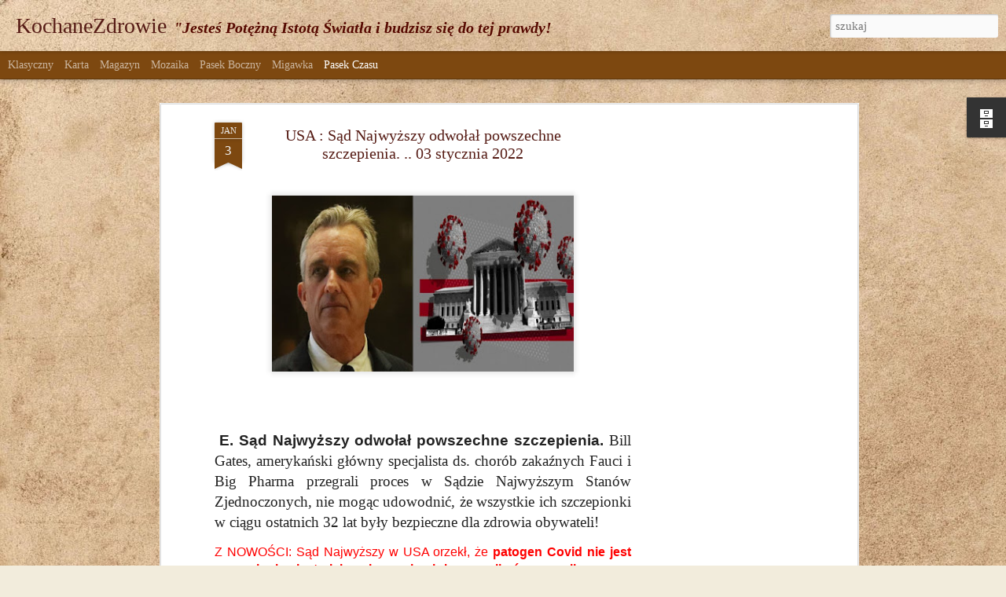

--- FILE ---
content_type: text/html; charset=UTF-8
request_url: https://kochanezdrowie.blogspot.com/2022/01/usa-sad-najwyzszy-odwoa-powszechne.html
body_size: 5267
content:
<!DOCTYPE html>
<html class='v2' dir='ltr' lang='pl' xmlns='http://www.w3.org/1999/xhtml' xmlns:b='http://www.google.com/2005/gml/b' xmlns:data='http://www.google.com/2005/gml/data' xmlns:expr='http://www.google.com/2005/gml/expr'>
<head>
<link href='https://www.blogger.com/static/v1/widgets/335934321-css_bundle_v2.css' rel='stylesheet' type='text/css'/>
<meta content='text/html; charset=UTF-8' http-equiv='Content-Type'/>
<meta content='blogger' name='generator'/>
<link href='https://kochanezdrowie.blogspot.com/favicon.ico' rel='icon' type='image/x-icon'/>
<link href='https://kochanezdrowie.blogspot.com/2022/01/usa-sad-najwyzszy-odwoa-powszechne.html' rel='canonical'/>
<link rel="alternate" type="application/atom+xml" title="KochaneZdrowie - Atom" href="https://kochanezdrowie.blogspot.com/feeds/posts/default" />
<link rel="alternate" type="application/rss+xml" title="KochaneZdrowie - RSS" href="https://kochanezdrowie.blogspot.com/feeds/posts/default?alt=rss" />
<link rel="service.post" type="application/atom+xml" title="KochaneZdrowie - Atom" href="https://www.blogger.com/feeds/3555252359112021437/posts/default" />

<link rel="alternate" type="application/atom+xml" title="KochaneZdrowie - Atom" href="https://kochanezdrowie.blogspot.com/feeds/8239382180964585424/comments/default" />
<!--Can't find substitution for tag [blog.ieCssRetrofitLinks]-->
<link href='https://blogger.googleusercontent.com/img/b/R29vZ2xl/AVvXsEjVvV7FkSc3IuaMYzsegzXOxD4DjKzl8JwUpRM2vLWdmpo2DI6ckz-amd8xCY4a8_3V5Rdbm8LYqD2tLb3T39nMDvyhmFX5WDnzwYBjXsDNEoz_L6H1Fy3HIb2dnawny7ZV8NkJS0yT_AA/w400-h233/0-32-1024x596-1.jpg' rel='image_src'/>
<meta content='https://kochanezdrowie.blogspot.com/2022/01/usa-sad-najwyzszy-odwoa-powszechne.html' property='og:url'/>
<meta content='USA : Sąd Najwyższy odwołał powszechne szczepienia. .. 03 stycznia  2022' property='og:title'/>
<meta content='  E. Sąd Najwyższy odwołał powszechne szczepienia.  Bill Gates, amerykański główny specjalista ds. chorób zakaźnych Fauci i Big Pharma przeg...' property='og:description'/>
<meta content='https://blogger.googleusercontent.com/img/b/R29vZ2xl/AVvXsEjVvV7FkSc3IuaMYzsegzXOxD4DjKzl8JwUpRM2vLWdmpo2DI6ckz-amd8xCY4a8_3V5Rdbm8LYqD2tLb3T39nMDvyhmFX5WDnzwYBjXsDNEoz_L6H1Fy3HIb2dnawny7ZV8NkJS0yT_AA/w1200-h630-p-k-no-nu/0-32-1024x596-1.jpg' property='og:image'/>
<title>KochaneZdrowie: USA : Sąd Najwyższy odwołał powszechne szczepienia. .. 03 stycznia  2022</title>
<meta content='!' name='fragment'/>
<meta content='dynamic' name='blogger-template'/>
<meta content='IE=9,chrome=1' http-equiv='X-UA-Compatible'/>
<meta content='initial-scale=1.0, maximum-scale=1.0, user-scalable=no, width=device-width' name='viewport'/>
<style id='page-skin-1' type='text/css'><!--
/*-----------------------------------------------
Blogger Template Style
Name: Dynamic Views
----------------------------------------------- */
/* Variable definitions
====================
<Variable name="keycolor" description="Main Color" type="color" default="#ffffff"
variants="#2b256f,#00b2b4,#4ba976,#696f00,#b38f00,#f07300,#d0422c,#f37a86,#7b5341"/>
<Group description="Page">
<Variable name="page.text.font" description="Font" type="font"
default="'Helvetica Neue Light', HelveticaNeue-Light, 'Helvetica Neue', Helvetica, Arial, sans-serif"/>
<Variable name="page.text.color" description="Text Color" type="color"
default="#333333" variants="#333333"/>
<Variable name="body.background.color" description="Background Color" type="color"
default="#EEEEEE"
variants="#dfdfea,#d9f4f4,#e4f2eb,#e9ead9,#f4eed9,#fdead9,#f8e3e0,#fdebed,#ebe5e3"/>
</Group>
<Variable name="body.background" description="Body Background" type="background"
color="#EEEEEE" default="$(color) none repeat scroll top left"/>
<Group description="Header">
<Variable name="header.background.color" description="Background Color" type="color"
default="#F3F3F3" variants="#F3F3F3"/>
</Group>
<Group description="Header Bar">
<Variable name="primary.color" description="Background Color" type="color"
default="#333333" variants="#2b256f,#00b2b4,#4ba976,#696f00,#b38f00,#f07300,#d0422c,#f37a86,#7b5341"/>
<Variable name="menu.font" description="Font" type="font"
default="'Helvetica Neue Light', HelveticaNeue-Light, 'Helvetica Neue', Helvetica, Arial, sans-serif"/>
<Variable name="menu.text.color" description="Text Color" type="color"
default="#FFFFFF" variants="#FFFFFF"/>
</Group>
<Group description="Links">
<Variable name="link.font" description="Link Text" type="font"
default="'Helvetica Neue Light', HelveticaNeue-Light, 'Helvetica Neue', Helvetica, Arial, sans-serif"/>
<Variable name="link.color" description="Link Color" type="color"
default="#009EB8"
variants="#2b256f,#00b2b4,#4ba976,#696f00,#b38f00,#f07300,#d0422c,#f37a86,#7b5341"/>
<Variable name="link.hover.color" description="Link Hover Color" type="color"
default="#009EB8"
variants="#2b256f,#00b2b4,#4ba976,#696f00,#b38f00,#f07300,#d0422c,#f37a86,#7b5341"/>
<Variable name="link.visited.color" description="Link Visited Color" type="color"
default="#009EB8"
variants="#2b256f,#00b2b4,#4ba976,#696f00,#b38f00,#f07300,#d0422c,#f37a86,#7b5341"/>
</Group>
<Group description="Blog Title">
<Variable name="blog.title.font" description="Font" type="font"
default="'Helvetica Neue Light', HelveticaNeue-Light, 'Helvetica Neue', Helvetica, Arial, sans-serif"/>
<Variable name="blog.title.color" description="Color" type="color"
default="#555555" variants="#555555"/>
</Group>
<Group description="Blog Description">
<Variable name="blog.description.font" description="Font" type="font"
default="'Helvetica Neue Light', HelveticaNeue-Light, 'Helvetica Neue', Helvetica, Arial, sans-serif"/>
<Variable name="blog.description.color" description="Color" type="color"
default="#555555" variants="#555555"/>
</Group>
<Group description="Post Title">
<Variable name="post.title.font" description="Font" type="font"
default="'Helvetica Neue Light', HelveticaNeue-Light, 'Helvetica Neue', Helvetica, Arial, sans-serif"/>
<Variable name="post.title.color" description="Color" type="color"
default="#333333" variants="#333333"/>
</Group>
<Group description="Date Ribbon">
<Variable name="ribbon.color" description="Color" type="color"
default="#666666" variants="#2b256f,#00b2b4,#4ba976,#696f00,#b38f00,#f07300,#d0422c,#f37a86,#7b5341"/>
<Variable name="ribbon.hover.color" description="Hover Color" type="color"
default="#AD3A2B" variants="#AD3A2B"/>
</Group>
<Variable name="blitzview" description="Initial view type" type="string" default="sidebar"/>
*/
/* BEGIN CUT */
{
"font:Text": "normal normal 100% Georgia, Utopia, 'Palatino Linotype', Palatino, serif",
"color:Text": "#333333",
"image:Background": "#EEEEEE url(//1.bp.blogspot.com/-rF-rSylx-js/XEi6qz6bjUI/AAAAAAAAWyc/v6tPAtyI-dwQezaFkZPveS9cAlyAIFZcgCK4BGAYYCw/s0/na%2BKZ.jpg) repeat fixed top left",
"color:Background": "#f2ecdc",
"color:Header Background": "#561c15",
"color:Primary": "#7d4810",
"color:Menu Text": "#FFFFFF",
"font:Menu": "normal normal 100% Georgia, Utopia, 'Palatino Linotype', Palatino, serif",
"font:Link": "normal normal 100% Georgia, Utopia, 'Palatino Linotype', Palatino, serif",
"color:Link": "#009EB8",
"color:Link Visited": "#009EB8",
"color:Link Hover": "#009EB8",
"font:Blog Title": "normal normal 100% Georgia, Utopia, 'Palatino Linotype', Palatino, serif",
"color:Blog Title": "#561b15",
"font:Blog Description": "normal normal 100% Georgia, Utopia, 'Palatino Linotype', Palatino, serif",
"color:Blog Description": "#560900",
"font:Post Title": "normal normal 100% Georgia, Utopia, 'Palatino Linotype', Palatino, serif",
"color:Post Title": "#561c15",
"color:Ribbon": "#7d4810",
"color:Ribbon Hover": "#4f5615",
"view": "timeslide"
}
/* END CUT */

--></style>
<style id='template-skin-1' type='text/css'><!--
body {
min-width: 960px;
}
.column-center-outer {
margin-top: 46px;
}
.content-outer, .content-fauxcolumn-outer, .region-inner {
min-width: 960px;
max-width: 960px;
_width: 960px;
}
.main-inner .columns {
padding-left: 0;
padding-right: 310px;
}
.main-inner .fauxcolumn-center-outer {
left: 0;
right: 310px;
/* IE6 does not respect left and right together */
_width: expression(this.parentNode.offsetWidth -
parseInt("0") -
parseInt("310px") + 'px');
}
.main-inner .fauxcolumn-left-outer {
width: 0;
}
.main-inner .fauxcolumn-right-outer {
width: 310px;
}
.main-inner .column-left-outer {
width: 0;
right: 100%;
margin-left: -0;
}
.main-inner .column-right-outer {
width: 310px;
margin-right: -310px;
}
#layout {
min-width: 0;
}
#layout .content-outer {
min-width: 0;
width: 800px;
}
#layout .region-inner {
min-width: 0;
width: auto;
}
--></style>
<script src='//www.blogblog.com/dynamicviews/6e0d22adcfa5abea/js/thirdparty/jquery.js' type='text/javascript'></script>
<script src='//www.blogblog.com/dynamicviews/6e0d22adcfa5abea/js/thirdparty/jquery-mousewheel.js' type='text/javascript'></script>
<script src='//www.blogblog.com/dynamicviews/6e0d22adcfa5abea/js/common.js' type='text/javascript'></script>
<script src='//www.blogblog.com/dynamicviews/6e0d22adcfa5abea/js/languages/lang__pl.js' type='text/javascript'></script>
<script src='//www.blogblog.com/dynamicviews/6e0d22adcfa5abea/js/timeslide.js' type='text/javascript'></script>
<script src='//www.blogblog.com/dynamicviews/6e0d22adcfa5abea/js/gadgets.js' type='text/javascript'></script>
<script src='//www.blogblog.com/dynamicviews/4224c15c4e7c9321/js/comments.js'></script>
<script type='text/javascript'>
        (function(i,s,o,g,r,a,m){i['GoogleAnalyticsObject']=r;i[r]=i[r]||function(){
        (i[r].q=i[r].q||[]).push(arguments)},i[r].l=1*new Date();a=s.createElement(o),
        m=s.getElementsByTagName(o)[0];a.async=1;a.src=g;m.parentNode.insertBefore(a,m)
        })(window,document,'script','https://www.google-analytics.com/analytics.js','ga');
        ga('create', 'UA-59508067-1', 'auto', 'blogger');
        ga('blogger.send', 'pageview');
      </script>
<script async='async' src='//pagead2.googlesyndication.com/pagead/js/adsbygoogle.js'></script>
<script>
     (adsbygoogle = window.adsbygoogle || []).push({
          google_ad_client: "ca-pub-8909197700474518",
          enable_page_level_ads: true
     });
</script>
<link href='https://www.blogger.com/dyn-css/authorization.css?targetBlogID=3555252359112021437&amp;zx=0244f78e-c824-47c8-81c0-bc6aa2286bb9' media='none' onload='if(media!=&#39;all&#39;)media=&#39;all&#39;' rel='stylesheet'/><noscript><link href='https://www.blogger.com/dyn-css/authorization.css?targetBlogID=3555252359112021437&amp;zx=0244f78e-c824-47c8-81c0-bc6aa2286bb9' rel='stylesheet'/></noscript>
<meta name='google-adsense-platform-account' content='ca-host-pub-1556223355139109'/>
<meta name='google-adsense-platform-domain' content='blogspot.com'/>

<!-- data-ad-client=ca-pub-8909197700474518 -->

</head>
<body class='variant-timeslide'>
<script async='async' src='//pagead2.googlesyndication.com/pagead/js/adsbygoogle.js'></script>
<!-- kochanezdrowie_sidebar-right-1_AdSense1_300x250_as -->
<ins class='adsbygoogle' data-ad-client='ca-pub-8909197700474518' data-ad-slot='9091908695' style='display:inline-block;width:300px;height:250px'></ins>
<script>
(adsbygoogle = window.adsbygoogle || []).push({});
</script>
<div class='content'>
<div class='content-outer'>
<div class='fauxborder-left content-fauxborder-left'>
<div class='content-inner'>
<div class='main-outer'>
<div class='fauxborder-left main-fauxborder-left'>
<div class='region-inner main-inner'>
<div class='columns fauxcolumns'>
<div class='column-center-outer'>
<div class='column-center-inner'>
<div class='main section' id='main'>
</div>
</div>
</div>
<div class='column-right-outer'>
<div class='column-right-inner'>
<aside>
<div class='sidebar section' id='sidebar-right-1'>
</div>
</aside>
</div>
</div>
<div style='clear: both'></div>
</div>
</div>
</div>
</div>
</div>
</div>
</div>
</div>
<script language='javascript' type='text/javascript'>
      window.onload = function() {
        blogger.ui().configure().view();
      };
    </script>

<script type="text/javascript" src="https://www.blogger.com/static/v1/widgets/2028843038-widgets.js"></script>
<script type='text/javascript'>
window['__wavt'] = 'AOuZoY4h3H4LAa6SkdnI5l22prgMyrUjUw:1769080914235';_WidgetManager._Init('//www.blogger.com/rearrange?blogID\x3d3555252359112021437','//kochanezdrowie.blogspot.com/2022/01/usa-sad-najwyzszy-odwoa-powszechne.html','3555252359112021437');
_WidgetManager._SetDataContext([{'name': 'blog', 'data': {'blogId': '3555252359112021437', 'title': '\x3cbig\x3e\x3cb\x3eKochaneZdrowie\x3c/b\x3e\x3c/big\x3e', 'url': 'https://kochanezdrowie.blogspot.com/2022/01/usa-sad-najwyzszy-odwoa-powszechne.html', 'canonicalUrl': 'https://kochanezdrowie.blogspot.com/2022/01/usa-sad-najwyzszy-odwoa-powszechne.html', 'homepageUrl': 'https://kochanezdrowie.blogspot.com/', 'searchUrl': 'https://kochanezdrowie.blogspot.com/search', 'canonicalHomepageUrl': 'https://kochanezdrowie.blogspot.com/', 'blogspotFaviconUrl': 'https://kochanezdrowie.blogspot.com/favicon.ico', 'bloggerUrl': 'https://www.blogger.com', 'hasCustomDomain': false, 'httpsEnabled': true, 'enabledCommentProfileImages': true, 'gPlusViewType': 'FILTERED_POSTMOD', 'adultContent': false, 'analyticsAccountNumber': 'UA-59508067-1', 'encoding': 'UTF-8', 'locale': 'pl', 'localeUnderscoreDelimited': 'pl', 'languageDirection': 'ltr', 'isPrivate': false, 'isMobile': false, 'isMobileRequest': false, 'mobileClass': '', 'isPrivateBlog': false, 'isDynamicViewsAvailable': true, 'feedLinks': '\x3clink rel\x3d\x22alternate\x22 type\x3d\x22application/atom+xml\x22 title\x3d\x22KochaneZdrowie - Atom\x22 href\x3d\x22https://kochanezdrowie.blogspot.com/feeds/posts/default\x22 /\x3e\n\x3clink rel\x3d\x22alternate\x22 type\x3d\x22application/rss+xml\x22 title\x3d\x22KochaneZdrowie - RSS\x22 href\x3d\x22https://kochanezdrowie.blogspot.com/feeds/posts/default?alt\x3drss\x22 /\x3e\n\x3clink rel\x3d\x22service.post\x22 type\x3d\x22application/atom+xml\x22 title\x3d\x22KochaneZdrowie - Atom\x22 href\x3d\x22https://www.blogger.com/feeds/3555252359112021437/posts/default\x22 /\x3e\n\n\x3clink rel\x3d\x22alternate\x22 type\x3d\x22application/atom+xml\x22 title\x3d\x22KochaneZdrowie - Atom\x22 href\x3d\x22https://kochanezdrowie.blogspot.com/feeds/8239382180964585424/comments/default\x22 /\x3e\n', 'meTag': '', 'adsenseClientId': 'ca-pub-8909197700474518', 'adsenseHostId': 'ca-host-pub-1556223355139109', 'adsenseHasAds': true, 'adsenseAutoAds': false, 'boqCommentIframeForm': true, 'loginRedirectParam': '', 'view': '', 'dynamicViewsCommentsSrc': '//www.blogblog.com/dynamicviews/4224c15c4e7c9321/js/comments.js', 'dynamicViewsScriptSrc': '//www.blogblog.com/dynamicviews/6e0d22adcfa5abea', 'plusOneApiSrc': 'https://apis.google.com/js/platform.js', 'disableGComments': true, 'interstitialAccepted': false, 'sharing': {'platforms': [{'name': 'Pobierz link', 'key': 'link', 'shareMessage': 'Pobierz link', 'target': ''}, {'name': 'Facebook', 'key': 'facebook', 'shareMessage': 'Udost\u0119pnij w: Facebook', 'target': 'facebook'}, {'name': 'Wrzu\u0107 na bloga', 'key': 'blogThis', 'shareMessage': 'Wrzu\u0107 na bloga', 'target': 'blog'}, {'name': 'X', 'key': 'twitter', 'shareMessage': 'Udost\u0119pnij w: X', 'target': 'twitter'}, {'name': 'Pinterest', 'key': 'pinterest', 'shareMessage': 'Udost\u0119pnij w: Pinterest', 'target': 'pinterest'}, {'name': 'E-mail', 'key': 'email', 'shareMessage': 'E-mail', 'target': 'email'}], 'disableGooglePlus': true, 'googlePlusShareButtonWidth': 0, 'googlePlusBootstrap': '\x3cscript type\x3d\x22text/javascript\x22\x3ewindow.___gcfg \x3d {\x27lang\x27: \x27pl\x27};\x3c/script\x3e'}, 'hasCustomJumpLinkMessage': false, 'jumpLinkMessage': 'Czytaj wi\u0119cej', 'pageType': 'item', 'postId': '8239382180964585424', 'postImageThumbnailUrl': 'https://blogger.googleusercontent.com/img/b/R29vZ2xl/AVvXsEjVvV7FkSc3IuaMYzsegzXOxD4DjKzl8JwUpRM2vLWdmpo2DI6ckz-amd8xCY4a8_3V5Rdbm8LYqD2tLb3T39nMDvyhmFX5WDnzwYBjXsDNEoz_L6H1Fy3HIb2dnawny7ZV8NkJS0yT_AA/s72-w400-c-h233/0-32-1024x596-1.jpg', 'postImageUrl': 'https://blogger.googleusercontent.com/img/b/R29vZ2xl/AVvXsEjVvV7FkSc3IuaMYzsegzXOxD4DjKzl8JwUpRM2vLWdmpo2DI6ckz-amd8xCY4a8_3V5Rdbm8LYqD2tLb3T39nMDvyhmFX5WDnzwYBjXsDNEoz_L6H1Fy3HIb2dnawny7ZV8NkJS0yT_AA/w400-h233/0-32-1024x596-1.jpg', 'pageName': 'USA : S\u0105d Najwy\u017cszy odwo\u0142a\u0142 powszechne szczepienia. .. 03 stycznia  2022', 'pageTitle': 'KochaneZdrowie: USA : S\u0105d Najwy\u017cszy odwo\u0142a\u0142 powszechne szczepienia. .. 03 stycznia  2022'}}, {'name': 'features', 'data': {}}, {'name': 'messages', 'data': {'edit': 'Edytuj', 'linkCopiedToClipboard': 'Link zosta\u0142 skopiowany do schowka.', 'ok': 'OK', 'postLink': 'Link do posta'}}, {'name': 'skin', 'data': {'vars': {'link_color': '#009EB8', 'post_title_color': '#561c15', 'blog_description_font': 'normal normal 100% Georgia, Utopia, \x27Palatino Linotype\x27, Palatino, serif', 'body_background_color': '#f2ecdc', 'ribbon_color': '#7d4810', 'body_background': '#EEEEEE url(http://1.bp.blogspot.com/-rF-rSylx-js/XEi6qz6bjUI/AAAAAAAAWyc/v6tPAtyI-dwQezaFkZPveS9cAlyAIFZcgCK4BGAYYCw/s0/na%2BKZ.jpg) repeat fixed top left', 'blitzview': 'timeslide', 'link_visited_color': '#009EB8', 'link_hover_color': '#009EB8', 'header_background_color': '#561c15', 'keycolor': '#ffffff', 'page_text_font': 'normal normal 100% Georgia, Utopia, \x27Palatino Linotype\x27, Palatino, serif', 'blog_title_color': '#561b15', 'ribbon_hover_color': '#4f5615', 'blog_title_font': 'normal normal 100% Georgia, Utopia, \x27Palatino Linotype\x27, Palatino, serif', 'link_font': 'normal normal 100% Georgia, Utopia, \x27Palatino Linotype\x27, Palatino, serif', 'menu_font': 'normal normal 100% Georgia, Utopia, \x27Palatino Linotype\x27, Palatino, serif', 'primary_color': '#7d4810', 'page_text_color': '#333333', 'post_title_font': 'normal normal 100% Georgia, Utopia, \x27Palatino Linotype\x27, Palatino, serif', 'blog_description_color': '#560900', 'menu_text_color': '#FFFFFF'}, 'override': '', 'url': 'blitz.css'}}, {'name': 'template', 'data': {'name': 'custom', 'localizedName': 'Niestandardowy', 'isResponsive': false, 'isAlternateRendering': false, 'isCustom': true, 'variant': 'timeslide', 'variantId': 'timeslide'}}, {'name': 'view', 'data': {'classic': {'name': 'classic', 'url': '?view\x3dclassic'}, 'flipcard': {'name': 'flipcard', 'url': '?view\x3dflipcard'}, 'magazine': {'name': 'magazine', 'url': '?view\x3dmagazine'}, 'mosaic': {'name': 'mosaic', 'url': '?view\x3dmosaic'}, 'sidebar': {'name': 'sidebar', 'url': '?view\x3dsidebar'}, 'snapshot': {'name': 'snapshot', 'url': '?view\x3dsnapshot'}, 'timeslide': {'name': 'timeslide', 'url': '?view\x3dtimeslide'}, 'isMobile': false, 'title': 'USA : S\u0105d Najwy\u017cszy odwo\u0142a\u0142 powszechne szczepienia. .. 03 stycznia  2022', 'description': '\xa0 E. S\u0105d Najwy\u017cszy odwo\u0142a\u0142 powszechne szczepienia.\xa0 Bill Gates, ameryka\u0144ski g\u0142\xf3wny specjalista ds. chor\xf3b zaka\u017anych Fauci i Big Pharma przeg...', 'featuredImage': 'https://blogger.googleusercontent.com/img/b/R29vZ2xl/AVvXsEjVvV7FkSc3IuaMYzsegzXOxD4DjKzl8JwUpRM2vLWdmpo2DI6ckz-amd8xCY4a8_3V5Rdbm8LYqD2tLb3T39nMDvyhmFX5WDnzwYBjXsDNEoz_L6H1Fy3HIb2dnawny7ZV8NkJS0yT_AA/w400-h233/0-32-1024x596-1.jpg', 'url': 'https://kochanezdrowie.blogspot.com/2022/01/usa-sad-najwyzszy-odwoa-powszechne.html', 'type': 'item', 'isSingleItem': true, 'isMultipleItems': false, 'isError': false, 'isPage': false, 'isPost': true, 'isHomepage': false, 'isArchive': false, 'isLabelSearch': false, 'postId': 8239382180964585424}}]);
_WidgetManager._RegisterWidget('_BlogView', new _WidgetInfo('Blog1', 'main', document.getElementById('Blog1'), {'cmtInteractionsEnabled': false, 'lightboxEnabled': true, 'lightboxModuleUrl': 'https://www.blogger.com/static/v1/jsbin/101931289-lbx__pl.js', 'lightboxCssUrl': 'https://www.blogger.com/static/v1/v-css/828616780-lightbox_bundle.css'}, 'displayModeFull'));
_WidgetManager._RegisterWidget('_HTMLView', new _WidgetInfo('HTML3', 'main', document.getElementById('HTML3'), {}, 'displayModeFull'));
_WidgetManager._RegisterWidget('_HTMLView', new _WidgetInfo('HTML2', 'main', document.getElementById('HTML2'), {}, 'displayModeFull'));
_WidgetManager._RegisterWidget('_HeaderView', new _WidgetInfo('Header1', 'sidebar-right-1', document.getElementById('Header1'), {}, 'displayModeFull'));
_WidgetManager._RegisterWidget('_HTMLView', new _WidgetInfo('HTML1', 'sidebar-right-1', document.getElementById('HTML1'), {}, 'displayModeFull'));
_WidgetManager._RegisterWidget('_AttributionView', new _WidgetInfo('Attribution1', 'sidebar-right-1', document.getElementById('Attribution1'), {}, 'displayModeFull'));
_WidgetManager._RegisterWidget('_BlogArchiveView', new _WidgetInfo('BlogArchive1', 'sidebar-right-1', document.getElementById('BlogArchive1'), {'languageDirection': 'ltr', 'loadingMessage': '\u0141aduj\u0119\x26hellip;'}, 'displayModeFull'));
_WidgetManager._RegisterWidget('_AdSenseView', new _WidgetInfo('AdSense7', 'sidebar-right-1', document.getElementById('AdSense7'), {}, 'displayModeFull'));
_WidgetManager._RegisterWidget('_NavbarView', new _WidgetInfo('Navbar1', 'sidebar-right-1', document.getElementById('Navbar1'), {}, 'displayModeFull'));
</script>
</body>
</html>

--- FILE ---
content_type: text/html; charset=utf-8
request_url: https://www.google.com/recaptcha/api2/aframe
body_size: 265
content:
<!DOCTYPE HTML><html><head><meta http-equiv="content-type" content="text/html; charset=UTF-8"></head><body><script nonce="aDc2cJfXFC5cWM0sesdRRA">/** Anti-fraud and anti-abuse applications only. See google.com/recaptcha */ try{var clients={'sodar':'https://pagead2.googlesyndication.com/pagead/sodar?'};window.addEventListener("message",function(a){try{if(a.source===window.parent){var b=JSON.parse(a.data);var c=clients[b['id']];if(c){var d=document.createElement('img');d.src=c+b['params']+'&rc='+(localStorage.getItem("rc::a")?sessionStorage.getItem("rc::b"):"");window.document.body.appendChild(d);sessionStorage.setItem("rc::e",parseInt(sessionStorage.getItem("rc::e")||0)+1);localStorage.setItem("rc::h",'1769080916305');}}}catch(b){}});window.parent.postMessage("_grecaptcha_ready", "*");}catch(b){}</script></body></html>

--- FILE ---
content_type: text/javascript; charset=UTF-8
request_url: https://kochanezdrowie.blogspot.com/?v=0&action=initial&widgetId=Attribution1&responseType=js&xssi_token=AOuZoY4h3H4LAa6SkdnI5l22prgMyrUjUw%3A1769080914235
body_size: 6
content:
try {
_WidgetManager._HandleControllerResult('Attribution1', 'initial',{'attribution': '\x22Artyku\u0142y umieszczane na blogu s\u0142u\u017c\u0105 jedynie do cel\xf3w informacyjnych\x22. Motyw Widok dynamiczny. Obs\u0142ugiwane przez us\u0142ug\u0119 \x3ca href\x3d\x27https://www.blogger.com\x27 target\x3d\x27_blank\x27\x3eBlogger\x3c/a\x3e.'});
} catch (e) {
  if (typeof log != 'undefined') {
    log('HandleControllerResult failed: ' + e);
  }
}


--- FILE ---
content_type: text/plain
request_url: https://www.google-analytics.com/j/collect?v=1&_v=j102&a=928777320&t=pageview&_s=1&dl=https%3A%2F%2Fkochanezdrowie.blogspot.com%2F2022%2F01%2Fusa-sad-najwyzszy-odwoa-powszechne.html&ul=en-us%40posix&dt=KochaneZdrowie%3A%20USA%20%3A%20S%C4%85d%20Najwy%C5%BCszy%20odwo%C5%82a%C5%82%20powszechne%20szczepienia.%20..%2003%20stycznia%202022&sr=1280x720&vp=1280x720&_u=IEBAAEABAAAAACAAI~&jid=1252697299&gjid=1611384379&cid=522501734.1769080915&tid=UA-59508067-1&_gid=474925259.1769080915&_r=1&_slc=1&z=497255647
body_size: -454
content:
2,cG-HCCH4QEM5E

--- FILE ---
content_type: text/javascript; charset=UTF-8
request_url: https://kochanezdrowie.blogspot.com/?v=0&action=initial&widgetId=BlogArchive1&responseType=js&xssi_token=AOuZoY4h3H4LAa6SkdnI5l22prgMyrUjUw%3A1769080914235
body_size: 13932
content:
try {
_WidgetManager._HandleControllerResult('BlogArchive1', 'initial',{'url': 'https://kochanezdrowie.blogspot.com/search?updated-min\x3d1970-01-01T01:00:00%2B01:00\x26updated-max\x3d292278994-08-17T07:12:55Z\x26max-results\x3d50', 'name': 'All Posts', 'expclass': 'expanded', 'toggleId': 'ALL-0', 'post-count': 34339, 'data': [{'url': 'https://kochanezdrowie.blogspot.com/2025/', 'name': '2025', 'expclass': 'expanded', 'toggleId': 'YEARLY-1735686000000', 'post-count': 399, 'data': [{'url': 'https://kochanezdrowie.blogspot.com/2025_11_16_archive.html', 'name': '11/16 - 11/23', 'expclass': 'expanded', 'toggleId': 'WEEKLY-1763247600000', 'post-count': 4, 'posts': [{'title': 'Co NAPRAWD\u0118 dzieje si\u0119 w kosmosie w tym tygodniu  ...', 'url': 'https://kochanezdrowie.blogspot.com/2025/11/co-naprawde-dzieje-sie-w-kosmosie-w-tym.html'}, {'title': 'WIADOMO\u015aCI STAR NATION 94 ~ 17 11 2025  Oficjalny ...', 'url': 'https://kochanezdrowie.blogspot.com/2025/11/wiadomosci-star-nation-94-17-11-2025.html'}, {'title': 'Nawi\u0105zywanie kontaktu z istotami pozaziemskimi \u2013 r...', 'url': 'https://kochanezdrowie.blogspot.com/2025/11/nawiazywanie-kontaktu-z-istotami.html'}, {'title': 'Jak uwalniane s\u0105 t\u0142umione technologie ET  Micha\u0142 S...', 'url': 'https://kochanezdrowie.blogspot.com/2025/11/jak-uwalniane-sa-tumione-technologie-et.html'}]}, {'url': 'https://kochanezdrowie.blogspot.com/2025_11_09_archive.html', 'name': '11/09 - 11/16', 'expclass': 'collapsed', 'toggleId': 'WEEKLY-1762642800000', 'post-count': 3}, {'url': 'https://kochanezdrowie.blogspot.com/2025_11_02_archive.html', 'name': '11/02 - 11/09', 'expclass': 'collapsed', 'toggleId': 'WEEKLY-1762038000000', 'post-count': 2}, {'url': 'https://kochanezdrowie.blogspot.com/2025_10_26_archive.html', 'name': '10/26 - 11/02', 'expclass': 'collapsed', 'toggleId': 'WEEKLY-1761429600000', 'post-count': 6}, {'url': 'https://kochanezdrowie.blogspot.com/2025_10_19_archive.html', 'name': '10/19 - 10/26', 'expclass': 'collapsed', 'toggleId': 'WEEKLY-1760824800000', 'post-count': 7}, {'url': 'https://kochanezdrowie.blogspot.com/2025_10_12_archive.html', 'name': '10/12 - 10/19', 'expclass': 'collapsed', 'toggleId': 'WEEKLY-1760220000000', 'post-count': 4}, {'url': 'https://kochanezdrowie.blogspot.com/2025_10_05_archive.html', 'name': '10/05 - 10/12', 'expclass': 'collapsed', 'toggleId': 'WEEKLY-1759615200000', 'post-count': 3}, {'url': 'https://kochanezdrowie.blogspot.com/2025_09_28_archive.html', 'name': '09/28 - 10/05', 'expclass': 'collapsed', 'toggleId': 'WEEKLY-1759010400000', 'post-count': 2}, {'url': 'https://kochanezdrowie.blogspot.com/2025_09_21_archive.html', 'name': '09/21 - 09/28', 'expclass': 'collapsed', 'toggleId': 'WEEKLY-1758405600000', 'post-count': 5}, {'url': 'https://kochanezdrowie.blogspot.com/2025_09_14_archive.html', 'name': '09/14 - 09/21', 'expclass': 'collapsed', 'toggleId': 'WEEKLY-1757800800000', 'post-count': 5}, {'url': 'https://kochanezdrowie.blogspot.com/2025_09_07_archive.html', 'name': '09/07 - 09/14', 'expclass': 'collapsed', 'toggleId': 'WEEKLY-1757196000000', 'post-count': 4}, {'url': 'https://kochanezdrowie.blogspot.com/2025_08_31_archive.html', 'name': '08/31 - 09/07', 'expclass': 'collapsed', 'toggleId': 'WEEKLY-1756591200000', 'post-count': 5}, {'url': 'https://kochanezdrowie.blogspot.com/2025_08_24_archive.html', 'name': '08/24 - 08/31', 'expclass': 'collapsed', 'toggleId': 'WEEKLY-1755986400000', 'post-count': 2}, {'url': 'https://kochanezdrowie.blogspot.com/2025_08_17_archive.html', 'name': '08/17 - 08/24', 'expclass': 'collapsed', 'toggleId': 'WEEKLY-1755381600000', 'post-count': 3}, {'url': 'https://kochanezdrowie.blogspot.com/2025_08_10_archive.html', 'name': '08/10 - 08/17', 'expclass': 'collapsed', 'toggleId': 'WEEKLY-1754776800000', 'post-count': 10}, {'url': 'https://kochanezdrowie.blogspot.com/2025_08_03_archive.html', 'name': '08/03 - 08/10', 'expclass': 'collapsed', 'toggleId': 'WEEKLY-1754172000000', 'post-count': 3}, {'url': 'https://kochanezdrowie.blogspot.com/2025_07_27_archive.html', 'name': '07/27 - 08/03', 'expclass': 'collapsed', 'toggleId': 'WEEKLY-1753567200000', 'post-count': 10}, {'url': 'https://kochanezdrowie.blogspot.com/2025_07_20_archive.html', 'name': '07/20 - 07/27', 'expclass': 'collapsed', 'toggleId': 'WEEKLY-1752962400000', 'post-count': 5}, {'url': 'https://kochanezdrowie.blogspot.com/2025_07_13_archive.html', 'name': '07/13 - 07/20', 'expclass': 'collapsed', 'toggleId': 'WEEKLY-1752357600000', 'post-count': 2}, {'url': 'https://kochanezdrowie.blogspot.com/2025_07_06_archive.html', 'name': '07/06 - 07/13', 'expclass': 'collapsed', 'toggleId': 'WEEKLY-1751752800000', 'post-count': 8}, {'url': 'https://kochanezdrowie.blogspot.com/2025_06_29_archive.html', 'name': '06/29 - 07/06', 'expclass': 'collapsed', 'toggleId': 'WEEKLY-1751148000000', 'post-count': 7}, {'url': 'https://kochanezdrowie.blogspot.com/2025_06_22_archive.html', 'name': '06/22 - 06/29', 'expclass': 'collapsed', 'toggleId': 'WEEKLY-1750543200000', 'post-count': 13}, {'url': 'https://kochanezdrowie.blogspot.com/2025_06_15_archive.html', 'name': '06/15 - 06/22', 'expclass': 'collapsed', 'toggleId': 'WEEKLY-1749938400000', 'post-count': 7}, {'url': 'https://kochanezdrowie.blogspot.com/2025_06_08_archive.html', 'name': '06/08 - 06/15', 'expclass': 'collapsed', 'toggleId': 'WEEKLY-1749333600000', 'post-count': 6}, {'url': 'https://kochanezdrowie.blogspot.com/2025_06_01_archive.html', 'name': '06/01 - 06/08', 'expclass': 'collapsed', 'toggleId': 'WEEKLY-1748728800000', 'post-count': 6}, {'url': 'https://kochanezdrowie.blogspot.com/2025_05_25_archive.html', 'name': '05/25 - 06/01', 'expclass': 'collapsed', 'toggleId': 'WEEKLY-1748124000000', 'post-count': 10}, {'url': 'https://kochanezdrowie.blogspot.com/2025_05_18_archive.html', 'name': '05/18 - 05/25', 'expclass': 'collapsed', 'toggleId': 'WEEKLY-1747519200000', 'post-count': 14}, {'url': 'https://kochanezdrowie.blogspot.com/2025_05_11_archive.html', 'name': '05/11 - 05/18', 'expclass': 'collapsed', 'toggleId': 'WEEKLY-1746914400000', 'post-count': 16}, {'url': 'https://kochanezdrowie.blogspot.com/2025_05_04_archive.html', 'name': '05/04 - 05/11', 'expclass': 'collapsed', 'toggleId': 'WEEKLY-1746309600000', 'post-count': 6}, {'url': 'https://kochanezdrowie.blogspot.com/2025_04_27_archive.html', 'name': '04/27 - 05/04', 'expclass': 'collapsed', 'toggleId': 'WEEKLY-1745704800000', 'post-count': 8}, {'url': 'https://kochanezdrowie.blogspot.com/2025_04_20_archive.html', 'name': '04/20 - 04/27', 'expclass': 'collapsed', 'toggleId': 'WEEKLY-1745100000000', 'post-count': 4}, {'url': 'https://kochanezdrowie.blogspot.com/2025_04_13_archive.html', 'name': '04/13 - 04/20', 'expclass': 'collapsed', 'toggleId': 'WEEKLY-1744495200000', 'post-count': 13}, {'url': 'https://kochanezdrowie.blogspot.com/2025_04_06_archive.html', 'name': '04/06 - 04/13', 'expclass': 'collapsed', 'toggleId': 'WEEKLY-1743890400000', 'post-count': 11}, {'url': 'https://kochanezdrowie.blogspot.com/2025_03_30_archive.html', 'name': '03/30 - 04/06', 'expclass': 'collapsed', 'toggleId': 'WEEKLY-1743289200000', 'post-count': 13}, {'url': 'https://kochanezdrowie.blogspot.com/2025_03_23_archive.html', 'name': '03/23 - 03/30', 'expclass': 'collapsed', 'toggleId': 'WEEKLY-1742684400000', 'post-count': 13}, {'url': 'https://kochanezdrowie.blogspot.com/2025_03_16_archive.html', 'name': '03/16 - 03/23', 'expclass': 'collapsed', 'toggleId': 'WEEKLY-1742079600000', 'post-count': 18}, {'url': 'https://kochanezdrowie.blogspot.com/2025_03_09_archive.html', 'name': '03/09 - 03/16', 'expclass': 'collapsed', 'toggleId': 'WEEKLY-1741474800000', 'post-count': 8}, {'url': 'https://kochanezdrowie.blogspot.com/2025_03_02_archive.html', 'name': '03/02 - 03/09', 'expclass': 'collapsed', 'toggleId': 'WEEKLY-1740870000000', 'post-count': 10}, {'url': 'https://kochanezdrowie.blogspot.com/2025_02_23_archive.html', 'name': '02/23 - 03/02', 'expclass': 'collapsed', 'toggleId': 'WEEKLY-1740265200000', 'post-count': 9}, {'url': 'https://kochanezdrowie.blogspot.com/2025_02_16_archive.html', 'name': '02/16 - 02/23', 'expclass': 'collapsed', 'toggleId': 'WEEKLY-1739660400000', 'post-count': 12}, {'url': 'https://kochanezdrowie.blogspot.com/2025_02_09_archive.html', 'name': '02/09 - 02/16', 'expclass': 'collapsed', 'toggleId': 'WEEKLY-1739055600000', 'post-count': 10}, {'url': 'https://kochanezdrowie.blogspot.com/2025_02_02_archive.html', 'name': '02/02 - 02/09', 'expclass': 'collapsed', 'toggleId': 'WEEKLY-1738450800000', 'post-count': 13}, {'url': 'https://kochanezdrowie.blogspot.com/2025_01_26_archive.html', 'name': '01/26 - 02/02', 'expclass': 'collapsed', 'toggleId': 'WEEKLY-1737846000000', 'post-count': 24}, {'url': 'https://kochanezdrowie.blogspot.com/2025_01_19_archive.html', 'name': '01/19 - 01/26', 'expclass': 'collapsed', 'toggleId': 'WEEKLY-1737241200000', 'post-count': 24}, {'url': 'https://kochanezdrowie.blogspot.com/2025_01_12_archive.html', 'name': '01/12 - 01/19', 'expclass': 'collapsed', 'toggleId': 'WEEKLY-1736636400000', 'post-count': 19}, {'url': 'https://kochanezdrowie.blogspot.com/2025_01_05_archive.html', 'name': '01/05 - 01/12', 'expclass': 'collapsed', 'toggleId': 'WEEKLY-1736031600000', 'post-count': 12}]}, {'url': 'https://kochanezdrowie.blogspot.com/2024/', 'name': '2024', 'expclass': 'collapsed', 'toggleId': 'YEARLY-1704063600000', 'post-count': 747, 'data': [{'url': 'https://kochanezdrowie.blogspot.com/2024_12_29_archive.html', 'name': '12/29 - 01/05', 'expclass': 'collapsed', 'toggleId': 'WEEKLY-1735426800000', 'post-count': 15}, {'url': 'https://kochanezdrowie.blogspot.com/2024_12_22_archive.html', 'name': '12/22 - 12/29', 'expclass': 'collapsed', 'toggleId': 'WEEKLY-1734822000000', 'post-count': 17}, {'url': 'https://kochanezdrowie.blogspot.com/2024_12_15_archive.html', 'name': '12/15 - 12/22', 'expclass': 'collapsed', 'toggleId': 'WEEKLY-1734217200000', 'post-count': 13}, {'url': 'https://kochanezdrowie.blogspot.com/2024_12_08_archive.html', 'name': '12/08 - 12/15', 'expclass': 'collapsed', 'toggleId': 'WEEKLY-1733612400000', 'post-count': 12}, {'url': 'https://kochanezdrowie.blogspot.com/2024_12_01_archive.html', 'name': '12/01 - 12/08', 'expclass': 'collapsed', 'toggleId': 'WEEKLY-1733007600000', 'post-count': 9}, {'url': 'https://kochanezdrowie.blogspot.com/2024_11_24_archive.html', 'name': '11/24 - 12/01', 'expclass': 'collapsed', 'toggleId': 'WEEKLY-1732402800000', 'post-count': 18}, {'url': 'https://kochanezdrowie.blogspot.com/2024_11_17_archive.html', 'name': '11/17 - 11/24', 'expclass': 'collapsed', 'toggleId': 'WEEKLY-1731798000000', 'post-count': 11}, {'url': 'https://kochanezdrowie.blogspot.com/2024_11_10_archive.html', 'name': '11/10 - 11/17', 'expclass': 'collapsed', 'toggleId': 'WEEKLY-1731193200000', 'post-count': 15}, {'url': 'https://kochanezdrowie.blogspot.com/2024_11_03_archive.html', 'name': '11/03 - 11/10', 'expclass': 'collapsed', 'toggleId': 'WEEKLY-1730588400000', 'post-count': 8}, {'url': 'https://kochanezdrowie.blogspot.com/2024_10_27_archive.html', 'name': '10/27 - 11/03', 'expclass': 'collapsed', 'toggleId': 'WEEKLY-1729980000000', 'post-count': 19}, {'url': 'https://kochanezdrowie.blogspot.com/2024_10_20_archive.html', 'name': '10/20 - 10/27', 'expclass': 'collapsed', 'toggleId': 'WEEKLY-1729375200000', 'post-count': 12}, {'url': 'https://kochanezdrowie.blogspot.com/2024_10_13_archive.html', 'name': '10/13 - 10/20', 'expclass': 'collapsed', 'toggleId': 'WEEKLY-1728770400000', 'post-count': 24}, {'url': 'https://kochanezdrowie.blogspot.com/2024_10_06_archive.html', 'name': '10/06 - 10/13', 'expclass': 'collapsed', 'toggleId': 'WEEKLY-1728165600000', 'post-count': 32}, {'url': 'https://kochanezdrowie.blogspot.com/2024_09_29_archive.html', 'name': '09/29 - 10/06', 'expclass': 'collapsed', 'toggleId': 'WEEKLY-1727560800000', 'post-count': 21}, {'url': 'https://kochanezdrowie.blogspot.com/2024_09_22_archive.html', 'name': '09/22 - 09/29', 'expclass': 'collapsed', 'toggleId': 'WEEKLY-1726956000000', 'post-count': 16}, {'url': 'https://kochanezdrowie.blogspot.com/2024_09_15_archive.html', 'name': '09/15 - 09/22', 'expclass': 'collapsed', 'toggleId': 'WEEKLY-1726351200000', 'post-count': 25}, {'url': 'https://kochanezdrowie.blogspot.com/2024_09_08_archive.html', 'name': '09/08 - 09/15', 'expclass': 'collapsed', 'toggleId': 'WEEKLY-1725746400000', 'post-count': 13}, {'url': 'https://kochanezdrowie.blogspot.com/2024_09_01_archive.html', 'name': '09/01 - 09/08', 'expclass': 'collapsed', 'toggleId': 'WEEKLY-1725141600000', 'post-count': 26}, {'url': 'https://kochanezdrowie.blogspot.com/2024_08_25_archive.html', 'name': '08/25 - 09/01', 'expclass': 'collapsed', 'toggleId': 'WEEKLY-1724536800000', 'post-count': 22}, {'url': 'https://kochanezdrowie.blogspot.com/2024_08_18_archive.html', 'name': '08/18 - 08/25', 'expclass': 'collapsed', 'toggleId': 'WEEKLY-1723932000000', 'post-count': 15}, {'url': 'https://kochanezdrowie.blogspot.com/2024_08_11_archive.html', 'name': '08/11 - 08/18', 'expclass': 'collapsed', 'toggleId': 'WEEKLY-1723327200000', 'post-count': 15}, {'url': 'https://kochanezdrowie.blogspot.com/2024_08_04_archive.html', 'name': '08/04 - 08/11', 'expclass': 'collapsed', 'toggleId': 'WEEKLY-1722722400000', 'post-count': 22}, {'url': 'https://kochanezdrowie.blogspot.com/2024_07_28_archive.html', 'name': '07/28 - 08/04', 'expclass': 'collapsed', 'toggleId': 'WEEKLY-1722117600000', 'post-count': 20}, {'url': 'https://kochanezdrowie.blogspot.com/2024_07_21_archive.html', 'name': '07/21 - 07/28', 'expclass': 'collapsed', 'toggleId': 'WEEKLY-1721512800000', 'post-count': 19}, {'url': 'https://kochanezdrowie.blogspot.com/2024_07_14_archive.html', 'name': '07/14 - 07/21', 'expclass': 'collapsed', 'toggleId': 'WEEKLY-1720908000000', 'post-count': 10}, {'url': 'https://kochanezdrowie.blogspot.com/2024_07_07_archive.html', 'name': '07/07 - 07/14', 'expclass': 'collapsed', 'toggleId': 'WEEKLY-1720303200000', 'post-count': 18}, {'url': 'https://kochanezdrowie.blogspot.com/2024_06_30_archive.html', 'name': '06/30 - 07/07', 'expclass': 'collapsed', 'toggleId': 'WEEKLY-1719698400000', 'post-count': 22}, {'url': 'https://kochanezdrowie.blogspot.com/2024_06_23_archive.html', 'name': '06/23 - 06/30', 'expclass': 'collapsed', 'toggleId': 'WEEKLY-1719093600000', 'post-count': 14}, {'url': 'https://kochanezdrowie.blogspot.com/2024_06_16_archive.html', 'name': '06/16 - 06/23', 'expclass': 'collapsed', 'toggleId': 'WEEKLY-1718488800000', 'post-count': 11}, {'url': 'https://kochanezdrowie.blogspot.com/2024_06_09_archive.html', 'name': '06/09 - 06/16', 'expclass': 'collapsed', 'toggleId': 'WEEKLY-1717884000000', 'post-count': 1}, {'url': 'https://kochanezdrowie.blogspot.com/2024_05_19_archive.html', 'name': '05/19 - 05/26', 'expclass': 'collapsed', 'toggleId': 'WEEKLY-1716069600000', 'post-count': 2}, {'url': 'https://kochanezdrowie.blogspot.com/2024_05_12_archive.html', 'name': '05/12 - 05/19', 'expclass': 'collapsed', 'toggleId': 'WEEKLY-1715464800000', 'post-count': 6}, {'url': 'https://kochanezdrowie.blogspot.com/2024_05_05_archive.html', 'name': '05/05 - 05/12', 'expclass': 'collapsed', 'toggleId': 'WEEKLY-1714860000000', 'post-count': 13}, {'url': 'https://kochanezdrowie.blogspot.com/2024_04_28_archive.html', 'name': '04/28 - 05/05', 'expclass': 'collapsed', 'toggleId': 'WEEKLY-1714255200000', 'post-count': 4}, {'url': 'https://kochanezdrowie.blogspot.com/2024_04_21_archive.html', 'name': '04/21 - 04/28', 'expclass': 'collapsed', 'toggleId': 'WEEKLY-1713650400000', 'post-count': 11}, {'url': 'https://kochanezdrowie.blogspot.com/2024_04_14_archive.html', 'name': '04/14 - 04/21', 'expclass': 'collapsed', 'toggleId': 'WEEKLY-1713045600000', 'post-count': 3}, {'url': 'https://kochanezdrowie.blogspot.com/2024_04_07_archive.html', 'name': '04/07 - 04/14', 'expclass': 'collapsed', 'toggleId': 'WEEKLY-1712440800000', 'post-count': 10}, {'url': 'https://kochanezdrowie.blogspot.com/2024_03_31_archive.html', 'name': '03/31 - 04/07', 'expclass': 'collapsed', 'toggleId': 'WEEKLY-1711839600000', 'post-count': 12}, {'url': 'https://kochanezdrowie.blogspot.com/2024_03_24_archive.html', 'name': '03/24 - 03/31', 'expclass': 'collapsed', 'toggleId': 'WEEKLY-1711234800000', 'post-count': 8}, {'url': 'https://kochanezdrowie.blogspot.com/2024_03_17_archive.html', 'name': '03/17 - 03/24', 'expclass': 'collapsed', 'toggleId': 'WEEKLY-1710630000000', 'post-count': 14}, {'url': 'https://kochanezdrowie.blogspot.com/2024_03_10_archive.html', 'name': '03/10 - 03/17', 'expclass': 'collapsed', 'toggleId': 'WEEKLY-1710025200000', 'post-count': 22}, {'url': 'https://kochanezdrowie.blogspot.com/2024_03_03_archive.html', 'name': '03/03 - 03/10', 'expclass': 'collapsed', 'toggleId': 'WEEKLY-1709420400000', 'post-count': 11}, {'url': 'https://kochanezdrowie.blogspot.com/2024_02_25_archive.html', 'name': '02/25 - 03/03', 'expclass': 'collapsed', 'toggleId': 'WEEKLY-1708815600000', 'post-count': 10}, {'url': 'https://kochanezdrowie.blogspot.com/2024_02_18_archive.html', 'name': '02/18 - 02/25', 'expclass': 'collapsed', 'toggleId': 'WEEKLY-1708210800000', 'post-count': 5}, {'url': 'https://kochanezdrowie.blogspot.com/2024_02_11_archive.html', 'name': '02/11 - 02/18', 'expclass': 'collapsed', 'toggleId': 'WEEKLY-1707606000000', 'post-count': 10}, {'url': 'https://kochanezdrowie.blogspot.com/2024_02_04_archive.html', 'name': '02/04 - 02/11', 'expclass': 'collapsed', 'toggleId': 'WEEKLY-1707001200000', 'post-count': 22}, {'url': 'https://kochanezdrowie.blogspot.com/2024_01_28_archive.html', 'name': '01/28 - 02/04', 'expclass': 'collapsed', 'toggleId': 'WEEKLY-1706396400000', 'post-count': 29}, {'url': 'https://kochanezdrowie.blogspot.com/2024_01_21_archive.html', 'name': '01/21 - 01/28', 'expclass': 'collapsed', 'toggleId': 'WEEKLY-1705791600000', 'post-count': 22}, {'url': 'https://kochanezdrowie.blogspot.com/2024_01_14_archive.html', 'name': '01/14 - 01/21', 'expclass': 'collapsed', 'toggleId': 'WEEKLY-1705186800000', 'post-count': 12}, {'url': 'https://kochanezdrowie.blogspot.com/2024_01_07_archive.html', 'name': '01/07 - 01/14', 'expclass': 'collapsed', 'toggleId': 'WEEKLY-1704582000000', 'post-count': 26}]}, {'url': 'https://kochanezdrowie.blogspot.com/2023/', 'name': '2023', 'expclass': 'collapsed', 'toggleId': 'YEARLY-1672527600000', 'post-count': 1188, 'data': [{'url': 'https://kochanezdrowie.blogspot.com/2023_12_31_archive.html', 'name': '12/31 - 01/07', 'expclass': 'collapsed', 'toggleId': 'WEEKLY-1703977200000', 'post-count': 31}, {'url': 'https://kochanezdrowie.blogspot.com/2023_12_24_archive.html', 'name': '12/24 - 12/31', 'expclass': 'collapsed', 'toggleId': 'WEEKLY-1703372400000', 'post-count': 30}, {'url': 'https://kochanezdrowie.blogspot.com/2023_12_17_archive.html', 'name': '12/17 - 12/24', 'expclass': 'collapsed', 'toggleId': 'WEEKLY-1702767600000', 'post-count': 27}, {'url': 'https://kochanezdrowie.blogspot.com/2023_12_10_archive.html', 'name': '12/10 - 12/17', 'expclass': 'collapsed', 'toggleId': 'WEEKLY-1702162800000', 'post-count': 25}, {'url': 'https://kochanezdrowie.blogspot.com/2023_12_03_archive.html', 'name': '12/03 - 12/10', 'expclass': 'collapsed', 'toggleId': 'WEEKLY-1701558000000', 'post-count': 24}, {'url': 'https://kochanezdrowie.blogspot.com/2023_11_26_archive.html', 'name': '11/26 - 12/03', 'expclass': 'collapsed', 'toggleId': 'WEEKLY-1700953200000', 'post-count': 21}, {'url': 'https://kochanezdrowie.blogspot.com/2023_11_19_archive.html', 'name': '11/19 - 11/26', 'expclass': 'collapsed', 'toggleId': 'WEEKLY-1700348400000', 'post-count': 30}, {'url': 'https://kochanezdrowie.blogspot.com/2023_11_12_archive.html', 'name': '11/12 - 11/19', 'expclass': 'collapsed', 'toggleId': 'WEEKLY-1699743600000', 'post-count': 26}, {'url': 'https://kochanezdrowie.blogspot.com/2023_11_05_archive.html', 'name': '11/05 - 11/12', 'expclass': 'collapsed', 'toggleId': 'WEEKLY-1699138800000', 'post-count': 27}, {'url': 'https://kochanezdrowie.blogspot.com/2023_10_29_archive.html', 'name': '10/29 - 11/05', 'expclass': 'collapsed', 'toggleId': 'WEEKLY-1698530400000', 'post-count': 28}, {'url': 'https://kochanezdrowie.blogspot.com/2023_10_22_archive.html', 'name': '10/22 - 10/29', 'expclass': 'collapsed', 'toggleId': 'WEEKLY-1697925600000', 'post-count': 32}, {'url': 'https://kochanezdrowie.blogspot.com/2023_10_15_archive.html', 'name': '10/15 - 10/22', 'expclass': 'collapsed', 'toggleId': 'WEEKLY-1697320800000', 'post-count': 27}, {'url': 'https://kochanezdrowie.blogspot.com/2023_10_08_archive.html', 'name': '10/08 - 10/15', 'expclass': 'collapsed', 'toggleId': 'WEEKLY-1696716000000', 'post-count': 29}, {'url': 'https://kochanezdrowie.blogspot.com/2023_10_01_archive.html', 'name': '10/01 - 10/08', 'expclass': 'collapsed', 'toggleId': 'WEEKLY-1696111200000', 'post-count': 25}, {'url': 'https://kochanezdrowie.blogspot.com/2023_09_24_archive.html', 'name': '09/24 - 10/01', 'expclass': 'collapsed', 'toggleId': 'WEEKLY-1695506400000', 'post-count': 23}, {'url': 'https://kochanezdrowie.blogspot.com/2023_09_17_archive.html', 'name': '09/17 - 09/24', 'expclass': 'collapsed', 'toggleId': 'WEEKLY-1694901600000', 'post-count': 28}, {'url': 'https://kochanezdrowie.blogspot.com/2023_09_10_archive.html', 'name': '09/10 - 09/17', 'expclass': 'collapsed', 'toggleId': 'WEEKLY-1694296800000', 'post-count': 26}, {'url': 'https://kochanezdrowie.blogspot.com/2023_09_03_archive.html', 'name': '09/03 - 09/10', 'expclass': 'collapsed', 'toggleId': 'WEEKLY-1693692000000', 'post-count': 29}, {'url': 'https://kochanezdrowie.blogspot.com/2023_08_27_archive.html', 'name': '08/27 - 09/03', 'expclass': 'collapsed', 'toggleId': 'WEEKLY-1693087200000', 'post-count': 21}, {'url': 'https://kochanezdrowie.blogspot.com/2023_08_20_archive.html', 'name': '08/20 - 08/27', 'expclass': 'collapsed', 'toggleId': 'WEEKLY-1692482400000', 'post-count': 19}, {'url': 'https://kochanezdrowie.blogspot.com/2023_08_13_archive.html', 'name': '08/13 - 08/20', 'expclass': 'collapsed', 'toggleId': 'WEEKLY-1691877600000', 'post-count': 26}, {'url': 'https://kochanezdrowie.blogspot.com/2023_08_06_archive.html', 'name': '08/06 - 08/13', 'expclass': 'collapsed', 'toggleId': 'WEEKLY-1691272800000', 'post-count': 29}, {'url': 'https://kochanezdrowie.blogspot.com/2023_07_30_archive.html', 'name': '07/30 - 08/06', 'expclass': 'collapsed', 'toggleId': 'WEEKLY-1690668000000', 'post-count': 22}, {'url': 'https://kochanezdrowie.blogspot.com/2023_07_23_archive.html', 'name': '07/23 - 07/30', 'expclass': 'collapsed', 'toggleId': 'WEEKLY-1690063200000', 'post-count': 25}, {'url': 'https://kochanezdrowie.blogspot.com/2023_07_16_archive.html', 'name': '07/16 - 07/23', 'expclass': 'collapsed', 'toggleId': 'WEEKLY-1689458400000', 'post-count': 23}, {'url': 'https://kochanezdrowie.blogspot.com/2023_07_09_archive.html', 'name': '07/09 - 07/16', 'expclass': 'collapsed', 'toggleId': 'WEEKLY-1688853600000', 'post-count': 19}, {'url': 'https://kochanezdrowie.blogspot.com/2023_07_02_archive.html', 'name': '07/02 - 07/09', 'expclass': 'collapsed', 'toggleId': 'WEEKLY-1688248800000', 'post-count': 18}, {'url': 'https://kochanezdrowie.blogspot.com/2023_06_25_archive.html', 'name': '06/25 - 07/02', 'expclass': 'collapsed', 'toggleId': 'WEEKLY-1687644000000', 'post-count': 32}, {'url': 'https://kochanezdrowie.blogspot.com/2023_06_18_archive.html', 'name': '06/18 - 06/25', 'expclass': 'collapsed', 'toggleId': 'WEEKLY-1687039200000', 'post-count': 30}, {'url': 'https://kochanezdrowie.blogspot.com/2023_06_11_archive.html', 'name': '06/11 - 06/18', 'expclass': 'collapsed', 'toggleId': 'WEEKLY-1686434400000', 'post-count': 19}, {'url': 'https://kochanezdrowie.blogspot.com/2023_06_04_archive.html', 'name': '06/04 - 06/11', 'expclass': 'collapsed', 'toggleId': 'WEEKLY-1685829600000', 'post-count': 22}, {'url': 'https://kochanezdrowie.blogspot.com/2023_05_28_archive.html', 'name': '05/28 - 06/04', 'expclass': 'collapsed', 'toggleId': 'WEEKLY-1685224800000', 'post-count': 17}, {'url': 'https://kochanezdrowie.blogspot.com/2023_05_21_archive.html', 'name': '05/21 - 05/28', 'expclass': 'collapsed', 'toggleId': 'WEEKLY-1684620000000', 'post-count': 19}, {'url': 'https://kochanezdrowie.blogspot.com/2023_05_14_archive.html', 'name': '05/14 - 05/21', 'expclass': 'collapsed', 'toggleId': 'WEEKLY-1684015200000', 'post-count': 19}, {'url': 'https://kochanezdrowie.blogspot.com/2023_05_07_archive.html', 'name': '05/07 - 05/14', 'expclass': 'collapsed', 'toggleId': 'WEEKLY-1683410400000', 'post-count': 23}, {'url': 'https://kochanezdrowie.blogspot.com/2023_04_30_archive.html', 'name': '04/30 - 05/07', 'expclass': 'collapsed', 'toggleId': 'WEEKLY-1682805600000', 'post-count': 24}, {'url': 'https://kochanezdrowie.blogspot.com/2023_04_23_archive.html', 'name': '04/23 - 04/30', 'expclass': 'collapsed', 'toggleId': 'WEEKLY-1682200800000', 'post-count': 17}, {'url': 'https://kochanezdrowie.blogspot.com/2023_04_16_archive.html', 'name': '04/16 - 04/23', 'expclass': 'collapsed', 'toggleId': 'WEEKLY-1681596000000', 'post-count': 16}, {'url': 'https://kochanezdrowie.blogspot.com/2023_04_09_archive.html', 'name': '04/09 - 04/16', 'expclass': 'collapsed', 'toggleId': 'WEEKLY-1680991200000', 'post-count': 13}, {'url': 'https://kochanezdrowie.blogspot.com/2023_04_02_archive.html', 'name': '04/02 - 04/09', 'expclass': 'collapsed', 'toggleId': 'WEEKLY-1680386400000', 'post-count': 18}, {'url': 'https://kochanezdrowie.blogspot.com/2023_03_26_archive.html', 'name': '03/26 - 04/02', 'expclass': 'collapsed', 'toggleId': 'WEEKLY-1679785200000', 'post-count': 28}, {'url': 'https://kochanezdrowie.blogspot.com/2023_03_19_archive.html', 'name': '03/19 - 03/26', 'expclass': 'collapsed', 'toggleId': 'WEEKLY-1679180400000', 'post-count': 34}, {'url': 'https://kochanezdrowie.blogspot.com/2023_03_12_archive.html', 'name': '03/12 - 03/19', 'expclass': 'collapsed', 'toggleId': 'WEEKLY-1678575600000', 'post-count': 30}, {'url': 'https://kochanezdrowie.blogspot.com/2023_03_05_archive.html', 'name': '03/05 - 03/12', 'expclass': 'collapsed', 'toggleId': 'WEEKLY-1677970800000', 'post-count': 22}, {'url': 'https://kochanezdrowie.blogspot.com/2023_02_26_archive.html', 'name': '02/26 - 03/05', 'expclass': 'collapsed', 'toggleId': 'WEEKLY-1677366000000', 'post-count': 14}, {'url': 'https://kochanezdrowie.blogspot.com/2023_02_19_archive.html', 'name': '02/19 - 02/26', 'expclass': 'collapsed', 'toggleId': 'WEEKLY-1676761200000', 'post-count': 13}, {'url': 'https://kochanezdrowie.blogspot.com/2023_02_12_archive.html', 'name': '02/12 - 02/19', 'expclass': 'collapsed', 'toggleId': 'WEEKLY-1676156400000', 'post-count': 18}, {'url': 'https://kochanezdrowie.blogspot.com/2023_02_05_archive.html', 'name': '02/05 - 02/12', 'expclass': 'collapsed', 'toggleId': 'WEEKLY-1675551600000', 'post-count': 13}, {'url': 'https://kochanezdrowie.blogspot.com/2023_01_29_archive.html', 'name': '01/29 - 02/05', 'expclass': 'collapsed', 'toggleId': 'WEEKLY-1674946800000', 'post-count': 13}, {'url': 'https://kochanezdrowie.blogspot.com/2023_01_22_archive.html', 'name': '01/22 - 01/29', 'expclass': 'collapsed', 'toggleId': 'WEEKLY-1674342000000', 'post-count': 10}, {'url': 'https://kochanezdrowie.blogspot.com/2023_01_15_archive.html', 'name': '01/15 - 01/22', 'expclass': 'collapsed', 'toggleId': 'WEEKLY-1673737200000', 'post-count': 8}, {'url': 'https://kochanezdrowie.blogspot.com/2023_01_08_archive.html', 'name': '01/08 - 01/15', 'expclass': 'collapsed', 'toggleId': 'WEEKLY-1673132400000', 'post-count': 4}, {'url': 'https://kochanezdrowie.blogspot.com/2023_01_01_archive.html', 'name': '01/01 - 01/08', 'expclass': 'collapsed', 'toggleId': 'WEEKLY-1672527600000', 'post-count': 22}]}, {'url': 'https://kochanezdrowie.blogspot.com/2022/', 'name': '2022', 'expclass': 'collapsed', 'toggleId': 'YEARLY-1640991600000', 'post-count': 2180, 'data': [{'url': 'https://kochanezdrowie.blogspot.com/2022_12_25_archive.html', 'name': '12/25 - 01/01', 'expclass': 'collapsed', 'toggleId': 'WEEKLY-1671922800000', 'post-count': 23}, {'url': 'https://kochanezdrowie.blogspot.com/2022_12_18_archive.html', 'name': '12/18 - 12/25', 'expclass': 'collapsed', 'toggleId': 'WEEKLY-1671318000000', 'post-count': 15}, {'url': 'https://kochanezdrowie.blogspot.com/2022_12_11_archive.html', 'name': '12/11 - 12/18', 'expclass': 'collapsed', 'toggleId': 'WEEKLY-1670713200000', 'post-count': 26}, {'url': 'https://kochanezdrowie.blogspot.com/2022_12_04_archive.html', 'name': '12/04 - 12/11', 'expclass': 'collapsed', 'toggleId': 'WEEKLY-1670108400000', 'post-count': 24}, {'url': 'https://kochanezdrowie.blogspot.com/2022_11_27_archive.html', 'name': '11/27 - 12/04', 'expclass': 'collapsed', 'toggleId': 'WEEKLY-1669503600000', 'post-count': 38}, {'url': 'https://kochanezdrowie.blogspot.com/2022_11_20_archive.html', 'name': '11/20 - 11/27', 'expclass': 'collapsed', 'toggleId': 'WEEKLY-1668898800000', 'post-count': 32}, {'url': 'https://kochanezdrowie.blogspot.com/2022_11_13_archive.html', 'name': '11/13 - 11/20', 'expclass': 'collapsed', 'toggleId': 'WEEKLY-1668294000000', 'post-count': 54}, {'url': 'https://kochanezdrowie.blogspot.com/2022_11_06_archive.html', 'name': '11/06 - 11/13', 'expclass': 'collapsed', 'toggleId': 'WEEKLY-1667689200000', 'post-count': 60}, {'url': 'https://kochanezdrowie.blogspot.com/2022_10_30_archive.html', 'name': '10/30 - 11/06', 'expclass': 'collapsed', 'toggleId': 'WEEKLY-1667080800000', 'post-count': 51}, {'url': 'https://kochanezdrowie.blogspot.com/2022_10_23_archive.html', 'name': '10/23 - 10/30', 'expclass': 'collapsed', 'toggleId': 'WEEKLY-1666476000000', 'post-count': 62}, {'url': 'https://kochanezdrowie.blogspot.com/2022_10_16_archive.html', 'name': '10/16 - 10/23', 'expclass': 'collapsed', 'toggleId': 'WEEKLY-1665871200000', 'post-count': 52}, {'url': 'https://kochanezdrowie.blogspot.com/2022_10_09_archive.html', 'name': '10/09 - 10/16', 'expclass': 'collapsed', 'toggleId': 'WEEKLY-1665266400000', 'post-count': 45}, {'url': 'https://kochanezdrowie.blogspot.com/2022_10_02_archive.html', 'name': '10/02 - 10/09', 'expclass': 'collapsed', 'toggleId': 'WEEKLY-1664661600000', 'post-count': 48}, {'url': 'https://kochanezdrowie.blogspot.com/2022_09_25_archive.html', 'name': '09/25 - 10/02', 'expclass': 'collapsed', 'toggleId': 'WEEKLY-1664056800000', 'post-count': 58}, {'url': 'https://kochanezdrowie.blogspot.com/2022_09_18_archive.html', 'name': '09/18 - 09/25', 'expclass': 'collapsed', 'toggleId': 'WEEKLY-1663452000000', 'post-count': 56}, {'url': 'https://kochanezdrowie.blogspot.com/2022_09_11_archive.html', 'name': '09/11 - 09/18', 'expclass': 'collapsed', 'toggleId': 'WEEKLY-1662847200000', 'post-count': 35}, {'url': 'https://kochanezdrowie.blogspot.com/2022_09_04_archive.html', 'name': '09/04 - 09/11', 'expclass': 'collapsed', 'toggleId': 'WEEKLY-1662242400000', 'post-count': 50}, {'url': 'https://kochanezdrowie.blogspot.com/2022_08_28_archive.html', 'name': '08/28 - 09/04', 'expclass': 'collapsed', 'toggleId': 'WEEKLY-1661637600000', 'post-count': 50}, {'url': 'https://kochanezdrowie.blogspot.com/2022_08_21_archive.html', 'name': '08/21 - 08/28', 'expclass': 'collapsed', 'toggleId': 'WEEKLY-1661032800000', 'post-count': 51}, {'url': 'https://kochanezdrowie.blogspot.com/2022_08_14_archive.html', 'name': '08/14 - 08/21', 'expclass': 'collapsed', 'toggleId': 'WEEKLY-1660428000000', 'post-count': 46}, {'url': 'https://kochanezdrowie.blogspot.com/2022_08_07_archive.html', 'name': '08/07 - 08/14', 'expclass': 'collapsed', 'toggleId': 'WEEKLY-1659823200000', 'post-count': 53}, {'url': 'https://kochanezdrowie.blogspot.com/2022_07_31_archive.html', 'name': '07/31 - 08/07', 'expclass': 'collapsed', 'toggleId': 'WEEKLY-1659218400000', 'post-count': 48}, {'url': 'https://kochanezdrowie.blogspot.com/2022_07_24_archive.html', 'name': '07/24 - 07/31', 'expclass': 'collapsed', 'toggleId': 'WEEKLY-1658613600000', 'post-count': 42}, {'url': 'https://kochanezdrowie.blogspot.com/2022_07_17_archive.html', 'name': '07/17 - 07/24', 'expclass': 'collapsed', 'toggleId': 'WEEKLY-1658008800000', 'post-count': 39}, {'url': 'https://kochanezdrowie.blogspot.com/2022_07_10_archive.html', 'name': '07/10 - 07/17', 'expclass': 'collapsed', 'toggleId': 'WEEKLY-1657404000000', 'post-count': 36}, {'url': 'https://kochanezdrowie.blogspot.com/2022_07_03_archive.html', 'name': '07/03 - 07/10', 'expclass': 'collapsed', 'toggleId': 'WEEKLY-1656799200000', 'post-count': 40}, {'url': 'https://kochanezdrowie.blogspot.com/2022_06_26_archive.html', 'name': '06/26 - 07/03', 'expclass': 'collapsed', 'toggleId': 'WEEKLY-1656194400000', 'post-count': 36}, {'url': 'https://kochanezdrowie.blogspot.com/2022_06_19_archive.html', 'name': '06/19 - 06/26', 'expclass': 'collapsed', 'toggleId': 'WEEKLY-1655589600000', 'post-count': 33}, {'url': 'https://kochanezdrowie.blogspot.com/2022_06_12_archive.html', 'name': '06/12 - 06/19', 'expclass': 'collapsed', 'toggleId': 'WEEKLY-1654984800000', 'post-count': 39}, {'url': 'https://kochanezdrowie.blogspot.com/2022_06_05_archive.html', 'name': '06/05 - 06/12', 'expclass': 'collapsed', 'toggleId': 'WEEKLY-1654380000000', 'post-count': 50}, {'url': 'https://kochanezdrowie.blogspot.com/2022_05_29_archive.html', 'name': '05/29 - 06/05', 'expclass': 'collapsed', 'toggleId': 'WEEKLY-1653775200000', 'post-count': 33}, {'url': 'https://kochanezdrowie.blogspot.com/2022_05_22_archive.html', 'name': '05/22 - 05/29', 'expclass': 'collapsed', 'toggleId': 'WEEKLY-1653170400000', 'post-count': 41}, {'url': 'https://kochanezdrowie.blogspot.com/2022_05_15_archive.html', 'name': '05/15 - 05/22', 'expclass': 'collapsed', 'toggleId': 'WEEKLY-1652565600000', 'post-count': 43}, {'url': 'https://kochanezdrowie.blogspot.com/2022_05_08_archive.html', 'name': '05/08 - 05/15', 'expclass': 'collapsed', 'toggleId': 'WEEKLY-1651960800000', 'post-count': 45}, {'url': 'https://kochanezdrowie.blogspot.com/2022_05_01_archive.html', 'name': '05/01 - 05/08', 'expclass': 'collapsed', 'toggleId': 'WEEKLY-1651356000000', 'post-count': 36}, {'url': 'https://kochanezdrowie.blogspot.com/2022_04_24_archive.html', 'name': '04/24 - 05/01', 'expclass': 'collapsed', 'toggleId': 'WEEKLY-1650751200000', 'post-count': 36}, {'url': 'https://kochanezdrowie.blogspot.com/2022_04_17_archive.html', 'name': '04/17 - 04/24', 'expclass': 'collapsed', 'toggleId': 'WEEKLY-1650146400000', 'post-count': 37}, {'url': 'https://kochanezdrowie.blogspot.com/2022_04_10_archive.html', 'name': '04/10 - 04/17', 'expclass': 'collapsed', 'toggleId': 'WEEKLY-1649541600000', 'post-count': 42}, {'url': 'https://kochanezdrowie.blogspot.com/2022_04_03_archive.html', 'name': '04/03 - 04/10', 'expclass': 'collapsed', 'toggleId': 'WEEKLY-1648936800000', 'post-count': 29}, {'url': 'https://kochanezdrowie.blogspot.com/2022_03_27_archive.html', 'name': '03/27 - 04/03', 'expclass': 'collapsed', 'toggleId': 'WEEKLY-1648335600000', 'post-count': 39}, {'url': 'https://kochanezdrowie.blogspot.com/2022_03_20_archive.html', 'name': '03/20 - 03/27', 'expclass': 'collapsed', 'toggleId': 'WEEKLY-1647730800000', 'post-count': 44}, {'url': 'https://kochanezdrowie.blogspot.com/2022_03_13_archive.html', 'name': '03/13 - 03/20', 'expclass': 'collapsed', 'toggleId': 'WEEKLY-1647126000000', 'post-count': 35}, {'url': 'https://kochanezdrowie.blogspot.com/2022_03_06_archive.html', 'name': '03/06 - 03/13', 'expclass': 'collapsed', 'toggleId': 'WEEKLY-1646521200000', 'post-count': 48}, {'url': 'https://kochanezdrowie.blogspot.com/2022_02_27_archive.html', 'name': '02/27 - 03/06', 'expclass': 'collapsed', 'toggleId': 'WEEKLY-1645916400000', 'post-count': 45}, {'url': 'https://kochanezdrowie.blogspot.com/2022_02_20_archive.html', 'name': '02/20 - 02/27', 'expclass': 'collapsed', 'toggleId': 'WEEKLY-1645311600000', 'post-count': 26}, {'url': 'https://kochanezdrowie.blogspot.com/2022_02_13_archive.html', 'name': '02/13 - 02/20', 'expclass': 'collapsed', 'toggleId': 'WEEKLY-1644706800000', 'post-count': 47}, {'url': 'https://kochanezdrowie.blogspot.com/2022_02_06_archive.html', 'name': '02/06 - 02/13', 'expclass': 'collapsed', 'toggleId': 'WEEKLY-1644102000000', 'post-count': 45}, {'url': 'https://kochanezdrowie.blogspot.com/2022_01_30_archive.html', 'name': '01/30 - 02/06', 'expclass': 'collapsed', 'toggleId': 'WEEKLY-1643497200000', 'post-count': 44}, {'url': 'https://kochanezdrowie.blogspot.com/2022_01_23_archive.html', 'name': '01/23 - 01/30', 'expclass': 'collapsed', 'toggleId': 'WEEKLY-1642892400000', 'post-count': 36}, {'url': 'https://kochanezdrowie.blogspot.com/2022_01_16_archive.html', 'name': '01/16 - 01/23', 'expclass': 'collapsed', 'toggleId': 'WEEKLY-1642287600000', 'post-count': 41}, {'url': 'https://kochanezdrowie.blogspot.com/2022_01_09_archive.html', 'name': '01/09 - 01/16', 'expclass': 'collapsed', 'toggleId': 'WEEKLY-1641682800000', 'post-count': 53}, {'url': 'https://kochanezdrowie.blogspot.com/2022_01_02_archive.html', 'name': '01/02 - 01/09', 'expclass': 'collapsed', 'toggleId': 'WEEKLY-1641078000000', 'post-count': 43}]}, {'url': 'https://kochanezdrowie.blogspot.com/2021/', 'name': '2021', 'expclass': 'collapsed', 'toggleId': 'YEARLY-1609455600000', 'post-count': 2287, 'data': [{'url': 'https://kochanezdrowie.blogspot.com/2021_12_26_archive.html', 'name': '12/26 - 01/02', 'expclass': 'collapsed', 'toggleId': 'WEEKLY-1640473200000', 'post-count': 38}, {'url': 'https://kochanezdrowie.blogspot.com/2021_12_19_archive.html', 'name': '12/19 - 12/26', 'expclass': 'collapsed', 'toggleId': 'WEEKLY-1639868400000', 'post-count': 42}, {'url': 'https://kochanezdrowie.blogspot.com/2021_12_12_archive.html', 'name': '12/12 - 12/19', 'expclass': 'collapsed', 'toggleId': 'WEEKLY-1639263600000', 'post-count': 43}, {'url': 'https://kochanezdrowie.blogspot.com/2021_12_05_archive.html', 'name': '12/05 - 12/12', 'expclass': 'collapsed', 'toggleId': 'WEEKLY-1638658800000', 'post-count': 36}, {'url': 'https://kochanezdrowie.blogspot.com/2021_11_28_archive.html', 'name': '11/28 - 12/05', 'expclass': 'collapsed', 'toggleId': 'WEEKLY-1638054000000', 'post-count': 35}, {'url': 'https://kochanezdrowie.blogspot.com/2021_11_21_archive.html', 'name': '11/21 - 11/28', 'expclass': 'collapsed', 'toggleId': 'WEEKLY-1637449200000', 'post-count': 27}, {'url': 'https://kochanezdrowie.blogspot.com/2021_11_14_archive.html', 'name': '11/14 - 11/21', 'expclass': 'collapsed', 'toggleId': 'WEEKLY-1636844400000', 'post-count': 26}, {'url': 'https://kochanezdrowie.blogspot.com/2021_11_07_archive.html', 'name': '11/07 - 11/14', 'expclass': 'collapsed', 'toggleId': 'WEEKLY-1636239600000', 'post-count': 32}, {'url': 'https://kochanezdrowie.blogspot.com/2021_10_31_archive.html', 'name': '10/31 - 11/07', 'expclass': 'collapsed', 'toggleId': 'WEEKLY-1635631200000', 'post-count': 33}, {'url': 'https://kochanezdrowie.blogspot.com/2021_10_24_archive.html', 'name': '10/24 - 10/31', 'expclass': 'collapsed', 'toggleId': 'WEEKLY-1635026400000', 'post-count': 37}, {'url': 'https://kochanezdrowie.blogspot.com/2021_10_17_archive.html', 'name': '10/17 - 10/24', 'expclass': 'collapsed', 'toggleId': 'WEEKLY-1634421600000', 'post-count': 44}, {'url': 'https://kochanezdrowie.blogspot.com/2021_10_10_archive.html', 'name': '10/10 - 10/17', 'expclass': 'collapsed', 'toggleId': 'WEEKLY-1633816800000', 'post-count': 34}, {'url': 'https://kochanezdrowie.blogspot.com/2021_10_03_archive.html', 'name': '10/03 - 10/10', 'expclass': 'collapsed', 'toggleId': 'WEEKLY-1633212000000', 'post-count': 43}, {'url': 'https://kochanezdrowie.blogspot.com/2021_09_26_archive.html', 'name': '09/26 - 10/03', 'expclass': 'collapsed', 'toggleId': 'WEEKLY-1632607200000', 'post-count': 37}, {'url': 'https://kochanezdrowie.blogspot.com/2021_09_19_archive.html', 'name': '09/19 - 09/26', 'expclass': 'collapsed', 'toggleId': 'WEEKLY-1632002400000', 'post-count': 44}, {'url': 'https://kochanezdrowie.blogspot.com/2021_09_12_archive.html', 'name': '09/12 - 09/19', 'expclass': 'collapsed', 'toggleId': 'WEEKLY-1631397600000', 'post-count': 30}, {'url': 'https://kochanezdrowie.blogspot.com/2021_09_05_archive.html', 'name': '09/05 - 09/12', 'expclass': 'collapsed', 'toggleId': 'WEEKLY-1630792800000', 'post-count': 41}, {'url': 'https://kochanezdrowie.blogspot.com/2021_08_29_archive.html', 'name': '08/29 - 09/05', 'expclass': 'collapsed', 'toggleId': 'WEEKLY-1630188000000', 'post-count': 36}, {'url': 'https://kochanezdrowie.blogspot.com/2021_08_22_archive.html', 'name': '08/22 - 08/29', 'expclass': 'collapsed', 'toggleId': 'WEEKLY-1629583200000', 'post-count': 40}, {'url': 'https://kochanezdrowie.blogspot.com/2021_08_15_archive.html', 'name': '08/15 - 08/22', 'expclass': 'collapsed', 'toggleId': 'WEEKLY-1628978400000', 'post-count': 37}, {'url': 'https://kochanezdrowie.blogspot.com/2021_08_08_archive.html', 'name': '08/08 - 08/15', 'expclass': 'collapsed', 'toggleId': 'WEEKLY-1628373600000', 'post-count': 34}, {'url': 'https://kochanezdrowie.blogspot.com/2021_08_01_archive.html', 'name': '08/01 - 08/08', 'expclass': 'collapsed', 'toggleId': 'WEEKLY-1627768800000', 'post-count': 40}, {'url': 'https://kochanezdrowie.blogspot.com/2021_07_25_archive.html', 'name': '07/25 - 08/01', 'expclass': 'collapsed', 'toggleId': 'WEEKLY-1627164000000', 'post-count': 39}, {'url': 'https://kochanezdrowie.blogspot.com/2021_07_18_archive.html', 'name': '07/18 - 07/25', 'expclass': 'collapsed', 'toggleId': 'WEEKLY-1626559200000', 'post-count': 43}, {'url': 'https://kochanezdrowie.blogspot.com/2021_07_11_archive.html', 'name': '07/11 - 07/18', 'expclass': 'collapsed', 'toggleId': 'WEEKLY-1625954400000', 'post-count': 36}, {'url': 'https://kochanezdrowie.blogspot.com/2021_07_04_archive.html', 'name': '07/04 - 07/11', 'expclass': 'collapsed', 'toggleId': 'WEEKLY-1625349600000', 'post-count': 44}, {'url': 'https://kochanezdrowie.blogspot.com/2021_06_27_archive.html', 'name': '06/27 - 07/04', 'expclass': 'collapsed', 'toggleId': 'WEEKLY-1624744800000', 'post-count': 41}, {'url': 'https://kochanezdrowie.blogspot.com/2021_06_20_archive.html', 'name': '06/20 - 06/27', 'expclass': 'collapsed', 'toggleId': 'WEEKLY-1624140000000', 'post-count': 50}, {'url': 'https://kochanezdrowie.blogspot.com/2021_06_13_archive.html', 'name': '06/13 - 06/20', 'expclass': 'collapsed', 'toggleId': 'WEEKLY-1623535200000', 'post-count': 45}, {'url': 'https://kochanezdrowie.blogspot.com/2021_06_06_archive.html', 'name': '06/06 - 06/13', 'expclass': 'collapsed', 'toggleId': 'WEEKLY-1622930400000', 'post-count': 48}, {'url': 'https://kochanezdrowie.blogspot.com/2021_05_30_archive.html', 'name': '05/30 - 06/06', 'expclass': 'collapsed', 'toggleId': 'WEEKLY-1622325600000', 'post-count': 48}, {'url': 'https://kochanezdrowie.blogspot.com/2021_05_23_archive.html', 'name': '05/23 - 05/30', 'expclass': 'collapsed', 'toggleId': 'WEEKLY-1621720800000', 'post-count': 47}, {'url': 'https://kochanezdrowie.blogspot.com/2021_05_16_archive.html', 'name': '05/16 - 05/23', 'expclass': 'collapsed', 'toggleId': 'WEEKLY-1621116000000', 'post-count': 45}, {'url': 'https://kochanezdrowie.blogspot.com/2021_05_09_archive.html', 'name': '05/09 - 05/16', 'expclass': 'collapsed', 'toggleId': 'WEEKLY-1620511200000', 'post-count': 52}, {'url': 'https://kochanezdrowie.blogspot.com/2021_05_02_archive.html', 'name': '05/02 - 05/09', 'expclass': 'collapsed', 'toggleId': 'WEEKLY-1619906400000', 'post-count': 45}, {'url': 'https://kochanezdrowie.blogspot.com/2021_04_25_archive.html', 'name': '04/25 - 05/02', 'expclass': 'collapsed', 'toggleId': 'WEEKLY-1619301600000', 'post-count': 50}, {'url': 'https://kochanezdrowie.blogspot.com/2021_04_18_archive.html', 'name': '04/18 - 04/25', 'expclass': 'collapsed', 'toggleId': 'WEEKLY-1618696800000', 'post-count': 40}, {'url': 'https://kochanezdrowie.blogspot.com/2021_04_11_archive.html', 'name': '04/11 - 04/18', 'expclass': 'collapsed', 'toggleId': 'WEEKLY-1618092000000', 'post-count': 50}, {'url': 'https://kochanezdrowie.blogspot.com/2021_04_04_archive.html', 'name': '04/04 - 04/11', 'expclass': 'collapsed', 'toggleId': 'WEEKLY-1617487200000', 'post-count': 43}, {'url': 'https://kochanezdrowie.blogspot.com/2021_03_28_archive.html', 'name': '03/28 - 04/04', 'expclass': 'collapsed', 'toggleId': 'WEEKLY-1616886000000', 'post-count': 56}, {'url': 'https://kochanezdrowie.blogspot.com/2021_03_21_archive.html', 'name': '03/21 - 03/28', 'expclass': 'collapsed', 'toggleId': 'WEEKLY-1616281200000', 'post-count': 54}, {'url': 'https://kochanezdrowie.blogspot.com/2021_03_14_archive.html', 'name': '03/14 - 03/21', 'expclass': 'collapsed', 'toggleId': 'WEEKLY-1615676400000', 'post-count': 48}, {'url': 'https://kochanezdrowie.blogspot.com/2021_03_07_archive.html', 'name': '03/07 - 03/14', 'expclass': 'collapsed', 'toggleId': 'WEEKLY-1615071600000', 'post-count': 56}, {'url': 'https://kochanezdrowie.blogspot.com/2021_02_28_archive.html', 'name': '02/28 - 03/07', 'expclass': 'collapsed', 'toggleId': 'WEEKLY-1614466800000', 'post-count': 57}, {'url': 'https://kochanezdrowie.blogspot.com/2021_02_21_archive.html', 'name': '02/21 - 02/28', 'expclass': 'collapsed', 'toggleId': 'WEEKLY-1613862000000', 'post-count': 41}, {'url': 'https://kochanezdrowie.blogspot.com/2021_02_14_archive.html', 'name': '02/14 - 02/21', 'expclass': 'collapsed', 'toggleId': 'WEEKLY-1613257200000', 'post-count': 46}, {'url': 'https://kochanezdrowie.blogspot.com/2021_02_07_archive.html', 'name': '02/07 - 02/14', 'expclass': 'collapsed', 'toggleId': 'WEEKLY-1612652400000', 'post-count': 44}, {'url': 'https://kochanezdrowie.blogspot.com/2021_01_31_archive.html', 'name': '01/31 - 02/07', 'expclass': 'collapsed', 'toggleId': 'WEEKLY-1612047600000', 'post-count': 44}, {'url': 'https://kochanezdrowie.blogspot.com/2021_01_24_archive.html', 'name': '01/24 - 01/31', 'expclass': 'collapsed', 'toggleId': 'WEEKLY-1611442800000', 'post-count': 55}, {'url': 'https://kochanezdrowie.blogspot.com/2021_01_17_archive.html', 'name': '01/17 - 01/24', 'expclass': 'collapsed', 'toggleId': 'WEEKLY-1610838000000', 'post-count': 73}, {'url': 'https://kochanezdrowie.blogspot.com/2021_01_10_archive.html', 'name': '01/10 - 01/17', 'expclass': 'collapsed', 'toggleId': 'WEEKLY-1610233200000', 'post-count': 88}, {'url': 'https://kochanezdrowie.blogspot.com/2021_01_03_archive.html', 'name': '01/03 - 01/10', 'expclass': 'collapsed', 'toggleId': 'WEEKLY-1609628400000', 'post-count': 50}]}, {'url': 'https://kochanezdrowie.blogspot.com/2020/', 'name': '2020', 'expclass': 'collapsed', 'toggleId': 'YEARLY-1577833200000', 'post-count': 2873, 'data': [{'url': 'https://kochanezdrowie.blogspot.com/2020_12_27_archive.html', 'name': '12/27 - 01/03', 'expclass': 'collapsed', 'toggleId': 'WEEKLY-1609023600000', 'post-count': 52}, {'url': 'https://kochanezdrowie.blogspot.com/2020_12_20_archive.html', 'name': '12/20 - 12/27', 'expclass': 'collapsed', 'toggleId': 'WEEKLY-1608418800000', 'post-count': 54}, {'url': 'https://kochanezdrowie.blogspot.com/2020_12_13_archive.html', 'name': '12/13 - 12/20', 'expclass': 'collapsed', 'toggleId': 'WEEKLY-1607814000000', 'post-count': 51}, {'url': 'https://kochanezdrowie.blogspot.com/2020_12_06_archive.html', 'name': '12/06 - 12/13', 'expclass': 'collapsed', 'toggleId': 'WEEKLY-1607209200000', 'post-count': 75}, {'url': 'https://kochanezdrowie.blogspot.com/2020_11_29_archive.html', 'name': '11/29 - 12/06', 'expclass': 'collapsed', 'toggleId': 'WEEKLY-1606604400000', 'post-count': 56}, {'url': 'https://kochanezdrowie.blogspot.com/2020_11_22_archive.html', 'name': '11/22 - 11/29', 'expclass': 'collapsed', 'toggleId': 'WEEKLY-1605999600000', 'post-count': 57}, {'url': 'https://kochanezdrowie.blogspot.com/2020_11_15_archive.html', 'name': '11/15 - 11/22', 'expclass': 'collapsed', 'toggleId': 'WEEKLY-1605394800000', 'post-count': 43}, {'url': 'https://kochanezdrowie.blogspot.com/2020_11_08_archive.html', 'name': '11/08 - 11/15', 'expclass': 'collapsed', 'toggleId': 'WEEKLY-1604790000000', 'post-count': 42}, {'url': 'https://kochanezdrowie.blogspot.com/2020_11_01_archive.html', 'name': '11/01 - 11/08', 'expclass': 'collapsed', 'toggleId': 'WEEKLY-1604185200000', 'post-count': 51}, {'url': 'https://kochanezdrowie.blogspot.com/2020_10_25_archive.html', 'name': '10/25 - 11/01', 'expclass': 'collapsed', 'toggleId': 'WEEKLY-1603576800000', 'post-count': 57}, {'url': 'https://kochanezdrowie.blogspot.com/2020_10_18_archive.html', 'name': '10/18 - 10/25', 'expclass': 'collapsed', 'toggleId': 'WEEKLY-1602972000000', 'post-count': 57}, {'url': 'https://kochanezdrowie.blogspot.com/2020_10_11_archive.html', 'name': '10/11 - 10/18', 'expclass': 'collapsed', 'toggleId': 'WEEKLY-1602367200000', 'post-count': 62}, {'url': 'https://kochanezdrowie.blogspot.com/2020_10_04_archive.html', 'name': '10/04 - 10/11', 'expclass': 'collapsed', 'toggleId': 'WEEKLY-1601762400000', 'post-count': 57}, {'url': 'https://kochanezdrowie.blogspot.com/2020_09_27_archive.html', 'name': '09/27 - 10/04', 'expclass': 'collapsed', 'toggleId': 'WEEKLY-1601157600000', 'post-count': 54}, {'url': 'https://kochanezdrowie.blogspot.com/2020_09_20_archive.html', 'name': '09/20 - 09/27', 'expclass': 'collapsed', 'toggleId': 'WEEKLY-1600552800000', 'post-count': 45}, {'url': 'https://kochanezdrowie.blogspot.com/2020_09_13_archive.html', 'name': '09/13 - 09/20', 'expclass': 'collapsed', 'toggleId': 'WEEKLY-1599948000000', 'post-count': 49}, {'url': 'https://kochanezdrowie.blogspot.com/2020_09_06_archive.html', 'name': '09/06 - 09/13', 'expclass': 'collapsed', 'toggleId': 'WEEKLY-1599343200000', 'post-count': 56}, {'url': 'https://kochanezdrowie.blogspot.com/2020_08_30_archive.html', 'name': '08/30 - 09/06', 'expclass': 'collapsed', 'toggleId': 'WEEKLY-1598738400000', 'post-count': 60}, {'url': 'https://kochanezdrowie.blogspot.com/2020_08_23_archive.html', 'name': '08/23 - 08/30', 'expclass': 'collapsed', 'toggleId': 'WEEKLY-1598133600000', 'post-count': 46}, {'url': 'https://kochanezdrowie.blogspot.com/2020_08_16_archive.html', 'name': '08/16 - 08/23', 'expclass': 'collapsed', 'toggleId': 'WEEKLY-1597528800000', 'post-count': 45}, {'url': 'https://kochanezdrowie.blogspot.com/2020_08_09_archive.html', 'name': '08/09 - 08/16', 'expclass': 'collapsed', 'toggleId': 'WEEKLY-1596924000000', 'post-count': 50}, {'url': 'https://kochanezdrowie.blogspot.com/2020_08_02_archive.html', 'name': '08/02 - 08/09', 'expclass': 'collapsed', 'toggleId': 'WEEKLY-1596319200000', 'post-count': 48}, {'url': 'https://kochanezdrowie.blogspot.com/2020_07_26_archive.html', 'name': '07/26 - 08/02', 'expclass': 'collapsed', 'toggleId': 'WEEKLY-1595714400000', 'post-count': 45}, {'url': 'https://kochanezdrowie.blogspot.com/2020_07_19_archive.html', 'name': '07/19 - 07/26', 'expclass': 'collapsed', 'toggleId': 'WEEKLY-1595109600000', 'post-count': 45}, {'url': 'https://kochanezdrowie.blogspot.com/2020_07_12_archive.html', 'name': '07/12 - 07/19', 'expclass': 'collapsed', 'toggleId': 'WEEKLY-1594504800000', 'post-count': 49}, {'url': 'https://kochanezdrowie.blogspot.com/2020_07_05_archive.html', 'name': '07/05 - 07/12', 'expclass': 'collapsed', 'toggleId': 'WEEKLY-1593900000000', 'post-count': 47}, {'url': 'https://kochanezdrowie.blogspot.com/2020_06_28_archive.html', 'name': '06/28 - 07/05', 'expclass': 'collapsed', 'toggleId': 'WEEKLY-1593295200000', 'post-count': 51}, {'url': 'https://kochanezdrowie.blogspot.com/2020_06_21_archive.html', 'name': '06/21 - 06/28', 'expclass': 'collapsed', 'toggleId': 'WEEKLY-1592690400000', 'post-count': 58}, {'url': 'https://kochanezdrowie.blogspot.com/2020_06_14_archive.html', 'name': '06/14 - 06/21', 'expclass': 'collapsed', 'toggleId': 'WEEKLY-1592085600000', 'post-count': 55}, {'url': 'https://kochanezdrowie.blogspot.com/2020_06_07_archive.html', 'name': '06/07 - 06/14', 'expclass': 'collapsed', 'toggleId': 'WEEKLY-1591480800000', 'post-count': 41}, {'url': 'https://kochanezdrowie.blogspot.com/2020_05_31_archive.html', 'name': '05/31 - 06/07', 'expclass': 'collapsed', 'toggleId': 'WEEKLY-1590876000000', 'post-count': 38}, {'url': 'https://kochanezdrowie.blogspot.com/2020_05_24_archive.html', 'name': '05/24 - 05/31', 'expclass': 'collapsed', 'toggleId': 'WEEKLY-1590271200000', 'post-count': 63}, {'url': 'https://kochanezdrowie.blogspot.com/2020_05_17_archive.html', 'name': '05/17 - 05/24', 'expclass': 'collapsed', 'toggleId': 'WEEKLY-1589666400000', 'post-count': 58}, {'url': 'https://kochanezdrowie.blogspot.com/2020_05_10_archive.html', 'name': '05/10 - 05/17', 'expclass': 'collapsed', 'toggleId': 'WEEKLY-1589061600000', 'post-count': 56}, {'url': 'https://kochanezdrowie.blogspot.com/2020_05_03_archive.html', 'name': '05/03 - 05/10', 'expclass': 'collapsed', 'toggleId': 'WEEKLY-1588456800000', 'post-count': 65}, {'url': 'https://kochanezdrowie.blogspot.com/2020_04_26_archive.html', 'name': '04/26 - 05/03', 'expclass': 'collapsed', 'toggleId': 'WEEKLY-1587852000000', 'post-count': 60}, {'url': 'https://kochanezdrowie.blogspot.com/2020_04_19_archive.html', 'name': '04/19 - 04/26', 'expclass': 'collapsed', 'toggleId': 'WEEKLY-1587247200000', 'post-count': 66}, {'url': 'https://kochanezdrowie.blogspot.com/2020_04_12_archive.html', 'name': '04/12 - 04/19', 'expclass': 'collapsed', 'toggleId': 'WEEKLY-1586642400000', 'post-count': 66}, {'url': 'https://kochanezdrowie.blogspot.com/2020_04_05_archive.html', 'name': '04/05 - 04/12', 'expclass': 'collapsed', 'toggleId': 'WEEKLY-1586037600000', 'post-count': 67}, {'url': 'https://kochanezdrowie.blogspot.com/2020_03_29_archive.html', 'name': '03/29 - 04/05', 'expclass': 'collapsed', 'toggleId': 'WEEKLY-1585436400000', 'post-count': 71}, {'url': 'https://kochanezdrowie.blogspot.com/2020_03_22_archive.html', 'name': '03/22 - 03/29', 'expclass': 'collapsed', 'toggleId': 'WEEKLY-1584831600000', 'post-count': 59}, {'url': 'https://kochanezdrowie.blogspot.com/2020_03_15_archive.html', 'name': '03/15 - 03/22', 'expclass': 'collapsed', 'toggleId': 'WEEKLY-1584226800000', 'post-count': 65}, {'url': 'https://kochanezdrowie.blogspot.com/2020_03_08_archive.html', 'name': '03/08 - 03/15', 'expclass': 'collapsed', 'toggleId': 'WEEKLY-1583622000000', 'post-count': 59}, {'url': 'https://kochanezdrowie.blogspot.com/2020_03_01_archive.html', 'name': '03/01 - 03/08', 'expclass': 'collapsed', 'toggleId': 'WEEKLY-1583017200000', 'post-count': 41}, {'url': 'https://kochanezdrowie.blogspot.com/2020_02_23_archive.html', 'name': '02/23 - 03/01', 'expclass': 'collapsed', 'toggleId': 'WEEKLY-1582412400000', 'post-count': 58}, {'url': 'https://kochanezdrowie.blogspot.com/2020_02_16_archive.html', 'name': '02/16 - 02/23', 'expclass': 'collapsed', 'toggleId': 'WEEKLY-1581807600000', 'post-count': 65}, {'url': 'https://kochanezdrowie.blogspot.com/2020_02_09_archive.html', 'name': '02/09 - 02/16', 'expclass': 'collapsed', 'toggleId': 'WEEKLY-1581202800000', 'post-count': 65}, {'url': 'https://kochanezdrowie.blogspot.com/2020_02_02_archive.html', 'name': '02/02 - 02/09', 'expclass': 'collapsed', 'toggleId': 'WEEKLY-1580598000000', 'post-count': 63}, {'url': 'https://kochanezdrowie.blogspot.com/2020_01_26_archive.html', 'name': '01/26 - 02/02', 'expclass': 'collapsed', 'toggleId': 'WEEKLY-1579993200000', 'post-count': 64}, {'url': 'https://kochanezdrowie.blogspot.com/2020_01_19_archive.html', 'name': '01/19 - 01/26', 'expclass': 'collapsed', 'toggleId': 'WEEKLY-1579388400000', 'post-count': 61}, {'url': 'https://kochanezdrowie.blogspot.com/2020_01_12_archive.html', 'name': '01/12 - 01/19', 'expclass': 'collapsed', 'toggleId': 'WEEKLY-1578783600000', 'post-count': 52}, {'url': 'https://kochanezdrowie.blogspot.com/2020_01_05_archive.html', 'name': '01/05 - 01/12', 'expclass': 'collapsed', 'toggleId': 'WEEKLY-1578178800000', 'post-count': 53}]}, {'url': 'https://kochanezdrowie.blogspot.com/2019/', 'name': '2019', 'expclass': 'collapsed', 'toggleId': 'YEARLY-1546297200000', 'post-count': 4247, 'data': [{'url': 'https://kochanezdrowie.blogspot.com/2019_12_29_archive.html', 'name': '12/29 - 01/05', 'expclass': 'collapsed', 'toggleId': 'WEEKLY-1577574000000', 'post-count': 69}, {'url': 'https://kochanezdrowie.blogspot.com/2019_12_22_archive.html', 'name': '12/22 - 12/29', 'expclass': 'collapsed', 'toggleId': 'WEEKLY-1576969200000', 'post-count': 90}, {'url': 'https://kochanezdrowie.blogspot.com/2019_12_15_archive.html', 'name': '12/15 - 12/22', 'expclass': 'collapsed', 'toggleId': 'WEEKLY-1576364400000', 'post-count': 84}, {'url': 'https://kochanezdrowie.blogspot.com/2019_12_08_archive.html', 'name': '12/08 - 12/15', 'expclass': 'collapsed', 'toggleId': 'WEEKLY-1575759600000', 'post-count': 89}, {'url': 'https://kochanezdrowie.blogspot.com/2019_12_01_archive.html', 'name': '12/01 - 12/08', 'expclass': 'collapsed', 'toggleId': 'WEEKLY-1575154800000', 'post-count': 77}, {'url': 'https://kochanezdrowie.blogspot.com/2019_11_24_archive.html', 'name': '11/24 - 12/01', 'expclass': 'collapsed', 'toggleId': 'WEEKLY-1574550000000', 'post-count': 78}, {'url': 'https://kochanezdrowie.blogspot.com/2019_11_17_archive.html', 'name': '11/17 - 11/24', 'expclass': 'collapsed', 'toggleId': 'WEEKLY-1573945200000', 'post-count': 68}, {'url': 'https://kochanezdrowie.blogspot.com/2019_11_10_archive.html', 'name': '11/10 - 11/17', 'expclass': 'collapsed', 'toggleId': 'WEEKLY-1573340400000', 'post-count': 88}, {'url': 'https://kochanezdrowie.blogspot.com/2019_11_03_archive.html', 'name': '11/03 - 11/10', 'expclass': 'collapsed', 'toggleId': 'WEEKLY-1572735600000', 'post-count': 78}, {'url': 'https://kochanezdrowie.blogspot.com/2019_10_27_archive.html', 'name': '10/27 - 11/03', 'expclass': 'collapsed', 'toggleId': 'WEEKLY-1572127200000', 'post-count': 87}, {'url': 'https://kochanezdrowie.blogspot.com/2019_10_20_archive.html', 'name': '10/20 - 10/27', 'expclass': 'collapsed', 'toggleId': 'WEEKLY-1571522400000', 'post-count': 78}, {'url': 'https://kochanezdrowie.blogspot.com/2019_10_13_archive.html', 'name': '10/13 - 10/20', 'expclass': 'collapsed', 'toggleId': 'WEEKLY-1570917600000', 'post-count': 57}, {'url': 'https://kochanezdrowie.blogspot.com/2019_10_06_archive.html', 'name': '10/06 - 10/13', 'expclass': 'collapsed', 'toggleId': 'WEEKLY-1570312800000', 'post-count': 85}, {'url': 'https://kochanezdrowie.blogspot.com/2019_09_29_archive.html', 'name': '09/29 - 10/06', 'expclass': 'collapsed', 'toggleId': 'WEEKLY-1569708000000', 'post-count': 87}, {'url': 'https://kochanezdrowie.blogspot.com/2019_09_22_archive.html', 'name': '09/22 - 09/29', 'expclass': 'collapsed', 'toggleId': 'WEEKLY-1569103200000', 'post-count': 81}, {'url': 'https://kochanezdrowie.blogspot.com/2019_09_15_archive.html', 'name': '09/15 - 09/22', 'expclass': 'collapsed', 'toggleId': 'WEEKLY-1568498400000', 'post-count': 70}, {'url': 'https://kochanezdrowie.blogspot.com/2019_09_08_archive.html', 'name': '09/08 - 09/15', 'expclass': 'collapsed', 'toggleId': 'WEEKLY-1567893600000', 'post-count': 73}, {'url': 'https://kochanezdrowie.blogspot.com/2019_09_01_archive.html', 'name': '09/01 - 09/08', 'expclass': 'collapsed', 'toggleId': 'WEEKLY-1567288800000', 'post-count': 88}, {'url': 'https://kochanezdrowie.blogspot.com/2019_08_25_archive.html', 'name': '08/25 - 09/01', 'expclass': 'collapsed', 'toggleId': 'WEEKLY-1566684000000', 'post-count': 99}, {'url': 'https://kochanezdrowie.blogspot.com/2019_08_18_archive.html', 'name': '08/18 - 08/25', 'expclass': 'collapsed', 'toggleId': 'WEEKLY-1566079200000', 'post-count': 105}, {'url': 'https://kochanezdrowie.blogspot.com/2019_08_11_archive.html', 'name': '08/11 - 08/18', 'expclass': 'collapsed', 'toggleId': 'WEEKLY-1565474400000', 'post-count': 90}, {'url': 'https://kochanezdrowie.blogspot.com/2019_08_04_archive.html', 'name': '08/04 - 08/11', 'expclass': 'collapsed', 'toggleId': 'WEEKLY-1564869600000', 'post-count': 79}, {'url': 'https://kochanezdrowie.blogspot.com/2019_07_28_archive.html', 'name': '07/28 - 08/04', 'expclass': 'collapsed', 'toggleId': 'WEEKLY-1564264800000', 'post-count': 76}, {'url': 'https://kochanezdrowie.blogspot.com/2019_07_21_archive.html', 'name': '07/21 - 07/28', 'expclass': 'collapsed', 'toggleId': 'WEEKLY-1563660000000', 'post-count': 84}, {'url': 'https://kochanezdrowie.blogspot.com/2019_07_14_archive.html', 'name': '07/14 - 07/21', 'expclass': 'collapsed', 'toggleId': 'WEEKLY-1563055200000', 'post-count': 69}, {'url': 'https://kochanezdrowie.blogspot.com/2019_07_07_archive.html', 'name': '07/07 - 07/14', 'expclass': 'collapsed', 'toggleId': 'WEEKLY-1562450400000', 'post-count': 74}, {'url': 'https://kochanezdrowie.blogspot.com/2019_06_30_archive.html', 'name': '06/30 - 07/07', 'expclass': 'collapsed', 'toggleId': 'WEEKLY-1561845600000', 'post-count': 87}, {'url': 'https://kochanezdrowie.blogspot.com/2019_06_23_archive.html', 'name': '06/23 - 06/30', 'expclass': 'collapsed', 'toggleId': 'WEEKLY-1561240800000', 'post-count': 79}, {'url': 'https://kochanezdrowie.blogspot.com/2019_06_16_archive.html', 'name': '06/16 - 06/23', 'expclass': 'collapsed', 'toggleId': 'WEEKLY-1560636000000', 'post-count': 82}, {'url': 'https://kochanezdrowie.blogspot.com/2019_06_09_archive.html', 'name': '06/09 - 06/16', 'expclass': 'collapsed', 'toggleId': 'WEEKLY-1560031200000', 'post-count': 88}, {'url': 'https://kochanezdrowie.blogspot.com/2019_06_02_archive.html', 'name': '06/02 - 06/09', 'expclass': 'collapsed', 'toggleId': 'WEEKLY-1559426400000', 'post-count': 85}, {'url': 'https://kochanezdrowie.blogspot.com/2019_05_26_archive.html', 'name': '05/26 - 06/02', 'expclass': 'collapsed', 'toggleId': 'WEEKLY-1558821600000', 'post-count': 69}, {'url': 'https://kochanezdrowie.blogspot.com/2019_05_19_archive.html', 'name': '05/19 - 05/26', 'expclass': 'collapsed', 'toggleId': 'WEEKLY-1558216800000', 'post-count': 82}, {'url': 'https://kochanezdrowie.blogspot.com/2019_05_12_archive.html', 'name': '05/12 - 05/19', 'expclass': 'collapsed', 'toggleId': 'WEEKLY-1557612000000', 'post-count': 75}, {'url': 'https://kochanezdrowie.blogspot.com/2019_05_05_archive.html', 'name': '05/05 - 05/12', 'expclass': 'collapsed', 'toggleId': 'WEEKLY-1557007200000', 'post-count': 90}, {'url': 'https://kochanezdrowie.blogspot.com/2019_04_28_archive.html', 'name': '04/28 - 05/05', 'expclass': 'collapsed', 'toggleId': 'WEEKLY-1556402400000', 'post-count': 90}, {'url': 'https://kochanezdrowie.blogspot.com/2019_04_21_archive.html', 'name': '04/21 - 04/28', 'expclass': 'collapsed', 'toggleId': 'WEEKLY-1555797600000', 'post-count': 67}, {'url': 'https://kochanezdrowie.blogspot.com/2019_04_14_archive.html', 'name': '04/14 - 04/21', 'expclass': 'collapsed', 'toggleId': 'WEEKLY-1555192800000', 'post-count': 80}, {'url': 'https://kochanezdrowie.blogspot.com/2019_04_07_archive.html', 'name': '04/07 - 04/14', 'expclass': 'collapsed', 'toggleId': 'WEEKLY-1554588000000', 'post-count': 76}, {'url': 'https://kochanezdrowie.blogspot.com/2019_03_31_archive.html', 'name': '03/31 - 04/07', 'expclass': 'collapsed', 'toggleId': 'WEEKLY-1553986800000', 'post-count': 79}, {'url': 'https://kochanezdrowie.blogspot.com/2019_03_24_archive.html', 'name': '03/24 - 03/31', 'expclass': 'collapsed', 'toggleId': 'WEEKLY-1553382000000', 'post-count': 75}, {'url': 'https://kochanezdrowie.blogspot.com/2019_03_17_archive.html', 'name': '03/17 - 03/24', 'expclass': 'collapsed', 'toggleId': 'WEEKLY-1552777200000', 'post-count': 84}, {'url': 'https://kochanezdrowie.blogspot.com/2019_03_10_archive.html', 'name': '03/10 - 03/17', 'expclass': 'collapsed', 'toggleId': 'WEEKLY-1552172400000', 'post-count': 80}, {'url': 'https://kochanezdrowie.blogspot.com/2019_03_03_archive.html', 'name': '03/03 - 03/10', 'expclass': 'collapsed', 'toggleId': 'WEEKLY-1551567600000', 'post-count': 75}, {'url': 'https://kochanezdrowie.blogspot.com/2019_02_24_archive.html', 'name': '02/24 - 03/03', 'expclass': 'collapsed', 'toggleId': 'WEEKLY-1550962800000', 'post-count': 89}, {'url': 'https://kochanezdrowie.blogspot.com/2019_02_17_archive.html', 'name': '02/17 - 02/24', 'expclass': 'collapsed', 'toggleId': 'WEEKLY-1550358000000', 'post-count': 84}, {'url': 'https://kochanezdrowie.blogspot.com/2019_02_10_archive.html', 'name': '02/10 - 02/17', 'expclass': 'collapsed', 'toggleId': 'WEEKLY-1549753200000', 'post-count': 82}, {'url': 'https://kochanezdrowie.blogspot.com/2019_02_03_archive.html', 'name': '02/03 - 02/10', 'expclass': 'collapsed', 'toggleId': 'WEEKLY-1549148400000', 'post-count': 87}, {'url': 'https://kochanezdrowie.blogspot.com/2019_01_27_archive.html', 'name': '01/27 - 02/03', 'expclass': 'collapsed', 'toggleId': 'WEEKLY-1548543600000', 'post-count': 83}, {'url': 'https://kochanezdrowie.blogspot.com/2019_01_20_archive.html', 'name': '01/20 - 01/27', 'expclass': 'collapsed', 'toggleId': 'WEEKLY-1547938800000', 'post-count': 91}, {'url': 'https://kochanezdrowie.blogspot.com/2019_01_13_archive.html', 'name': '01/13 - 01/20', 'expclass': 'collapsed', 'toggleId': 'WEEKLY-1547334000000', 'post-count': 95}, {'url': 'https://kochanezdrowie.blogspot.com/2019_01_06_archive.html', 'name': '01/06 - 01/13', 'expclass': 'collapsed', 'toggleId': 'WEEKLY-1546729200000', 'post-count': 90}]}, {'url': 'https://kochanezdrowie.blogspot.com/2018/', 'name': '2018', 'expclass': 'collapsed', 'toggleId': 'YEARLY-1514761200000', 'post-count': 4067, 'data': [{'url': 'https://kochanezdrowie.blogspot.com/2018_12_30_archive.html', 'name': '12/30 - 01/06', 'expclass': 'collapsed', 'toggleId': 'WEEKLY-1546124400000', 'post-count': 79}, {'url': 'https://kochanezdrowie.blogspot.com/2018_12_23_archive.html', 'name': '12/23 - 12/30', 'expclass': 'collapsed', 'toggleId': 'WEEKLY-1545519600000', 'post-count': 77}, {'url': 'https://kochanezdrowie.blogspot.com/2018_12_16_archive.html', 'name': '12/16 - 12/23', 'expclass': 'collapsed', 'toggleId': 'WEEKLY-1544914800000', 'post-count': 80}, {'url': 'https://kochanezdrowie.blogspot.com/2018_12_09_archive.html', 'name': '12/09 - 12/16', 'expclass': 'collapsed', 'toggleId': 'WEEKLY-1544310000000', 'post-count': 85}, {'url': 'https://kochanezdrowie.blogspot.com/2018_12_02_archive.html', 'name': '12/02 - 12/09', 'expclass': 'collapsed', 'toggleId': 'WEEKLY-1543705200000', 'post-count': 71}, {'url': 'https://kochanezdrowie.blogspot.com/2018_11_25_archive.html', 'name': '11/25 - 12/02', 'expclass': 'collapsed', 'toggleId': 'WEEKLY-1543100400000', 'post-count': 94}, {'url': 'https://kochanezdrowie.blogspot.com/2018_11_18_archive.html', 'name': '11/18 - 11/25', 'expclass': 'collapsed', 'toggleId': 'WEEKLY-1542495600000', 'post-count': 81}, {'url': 'https://kochanezdrowie.blogspot.com/2018_11_11_archive.html', 'name': '11/11 - 11/18', 'expclass': 'collapsed', 'toggleId': 'WEEKLY-1541890800000', 'post-count': 84}, {'url': 'https://kochanezdrowie.blogspot.com/2018_11_04_archive.html', 'name': '11/04 - 11/11', 'expclass': 'collapsed', 'toggleId': 'WEEKLY-1541286000000', 'post-count': 88}, {'url': 'https://kochanezdrowie.blogspot.com/2018_10_28_archive.html', 'name': '10/28 - 11/04', 'expclass': 'collapsed', 'toggleId': 'WEEKLY-1540677600000', 'post-count': 76}, {'url': 'https://kochanezdrowie.blogspot.com/2018_10_21_archive.html', 'name': '10/21 - 10/28', 'expclass': 'collapsed', 'toggleId': 'WEEKLY-1540072800000', 'post-count': 83}, {'url': 'https://kochanezdrowie.blogspot.com/2018_10_14_archive.html', 'name': '10/14 - 10/21', 'expclass': 'collapsed', 'toggleId': 'WEEKLY-1539468000000', 'post-count': 72}, {'url': 'https://kochanezdrowie.blogspot.com/2018_10_07_archive.html', 'name': '10/07 - 10/14', 'expclass': 'collapsed', 'toggleId': 'WEEKLY-1538863200000', 'post-count': 74}, {'url': 'https://kochanezdrowie.blogspot.com/2018_09_30_archive.html', 'name': '09/30 - 10/07', 'expclass': 'collapsed', 'toggleId': 'WEEKLY-1538258400000', 'post-count': 81}, {'url': 'https://kochanezdrowie.blogspot.com/2018_09_23_archive.html', 'name': '09/23 - 09/30', 'expclass': 'collapsed', 'toggleId': 'WEEKLY-1537653600000', 'post-count': 70}, {'url': 'https://kochanezdrowie.blogspot.com/2018_09_16_archive.html', 'name': '09/16 - 09/23', 'expclass': 'collapsed', 'toggleId': 'WEEKLY-1537048800000', 'post-count': 79}, {'url': 'https://kochanezdrowie.blogspot.com/2018_09_09_archive.html', 'name': '09/09 - 09/16', 'expclass': 'collapsed', 'toggleId': 'WEEKLY-1536444000000', 'post-count': 66}, {'url': 'https://kochanezdrowie.blogspot.com/2018_09_02_archive.html', 'name': '09/02 - 09/09', 'expclass': 'collapsed', 'toggleId': 'WEEKLY-1535839200000', 'post-count': 65}, {'url': 'https://kochanezdrowie.blogspot.com/2018_08_26_archive.html', 'name': '08/26 - 09/02', 'expclass': 'collapsed', 'toggleId': 'WEEKLY-1535234400000', 'post-count': 76}, {'url': 'https://kochanezdrowie.blogspot.com/2018_08_19_archive.html', 'name': '08/19 - 08/26', 'expclass': 'collapsed', 'toggleId': 'WEEKLY-1534629600000', 'post-count': 72}, {'url': 'https://kochanezdrowie.blogspot.com/2018_08_12_archive.html', 'name': '08/12 - 08/19', 'expclass': 'collapsed', 'toggleId': 'WEEKLY-1534024800000', 'post-count': 63}, {'url': 'https://kochanezdrowie.blogspot.com/2018_08_05_archive.html', 'name': '08/05 - 08/12', 'expclass': 'collapsed', 'toggleId': 'WEEKLY-1533420000000', 'post-count': 75}, {'url': 'https://kochanezdrowie.blogspot.com/2018_07_29_archive.html', 'name': '07/29 - 08/05', 'expclass': 'collapsed', 'toggleId': 'WEEKLY-1532815200000', 'post-count': 80}, {'url': 'https://kochanezdrowie.blogspot.com/2018_07_22_archive.html', 'name': '07/22 - 07/29', 'expclass': 'collapsed', 'toggleId': 'WEEKLY-1532210400000', 'post-count': 71}, {'url': 'https://kochanezdrowie.blogspot.com/2018_07_15_archive.html', 'name': '07/15 - 07/22', 'expclass': 'collapsed', 'toggleId': 'WEEKLY-1531605600000', 'post-count': 56}, {'url': 'https://kochanezdrowie.blogspot.com/2018_07_08_archive.html', 'name': '07/08 - 07/15', 'expclass': 'collapsed', 'toggleId': 'WEEKLY-1531000800000', 'post-count': 63}, {'url': 'https://kochanezdrowie.blogspot.com/2018_07_01_archive.html', 'name': '07/01 - 07/08', 'expclass': 'collapsed', 'toggleId': 'WEEKLY-1530396000000', 'post-count': 92}, {'url': 'https://kochanezdrowie.blogspot.com/2018_06_24_archive.html', 'name': '06/24 - 07/01', 'expclass': 'collapsed', 'toggleId': 'WEEKLY-1529791200000', 'post-count': 75}, {'url': 'https://kochanezdrowie.blogspot.com/2018_06_17_archive.html', 'name': '06/17 - 06/24', 'expclass': 'collapsed', 'toggleId': 'WEEKLY-1529186400000', 'post-count': 73}, {'url': 'https://kochanezdrowie.blogspot.com/2018_06_10_archive.html', 'name': '06/10 - 06/17', 'expclass': 'collapsed', 'toggleId': 'WEEKLY-1528581600000', 'post-count': 73}, {'url': 'https://kochanezdrowie.blogspot.com/2018_06_03_archive.html', 'name': '06/03 - 06/10', 'expclass': 'collapsed', 'toggleId': 'WEEKLY-1527976800000', 'post-count': 78}, {'url': 'https://kochanezdrowie.blogspot.com/2018_05_27_archive.html', 'name': '05/27 - 06/03', 'expclass': 'collapsed', 'toggleId': 'WEEKLY-1527372000000', 'post-count': 62}, {'url': 'https://kochanezdrowie.blogspot.com/2018_05_20_archive.html', 'name': '05/20 - 05/27', 'expclass': 'collapsed', 'toggleId': 'WEEKLY-1526767200000', 'post-count': 60}, {'url': 'https://kochanezdrowie.blogspot.com/2018_05_13_archive.html', 'name': '05/13 - 05/20', 'expclass': 'collapsed', 'toggleId': 'WEEKLY-1526162400000', 'post-count': 75}, {'url': 'https://kochanezdrowie.blogspot.com/2018_05_06_archive.html', 'name': '05/06 - 05/13', 'expclass': 'collapsed', 'toggleId': 'WEEKLY-1525557600000', 'post-count': 76}, {'url': 'https://kochanezdrowie.blogspot.com/2018_04_29_archive.html', 'name': '04/29 - 05/06', 'expclass': 'collapsed', 'toggleId': 'WEEKLY-1524952800000', 'post-count': 86}, {'url': 'https://kochanezdrowie.blogspot.com/2018_04_22_archive.html', 'name': '04/22 - 04/29', 'expclass': 'collapsed', 'toggleId': 'WEEKLY-1524348000000', 'post-count': 81}, {'url': 'https://kochanezdrowie.blogspot.com/2018_04_15_archive.html', 'name': '04/15 - 04/22', 'expclass': 'collapsed', 'toggleId': 'WEEKLY-1523743200000', 'post-count': 79}, {'url': 'https://kochanezdrowie.blogspot.com/2018_04_08_archive.html', 'name': '04/08 - 04/15', 'expclass': 'collapsed', 'toggleId': 'WEEKLY-1523138400000', 'post-count': 77}, {'url': 'https://kochanezdrowie.blogspot.com/2018_04_01_archive.html', 'name': '04/01 - 04/08', 'expclass': 'collapsed', 'toggleId': 'WEEKLY-1522533600000', 'post-count': 93}, {'url': 'https://kochanezdrowie.blogspot.com/2018_03_25_archive.html', 'name': '03/25 - 04/01', 'expclass': 'collapsed', 'toggleId': 'WEEKLY-1521932400000', 'post-count': 82}, {'url': 'https://kochanezdrowie.blogspot.com/2018_03_18_archive.html', 'name': '03/18 - 03/25', 'expclass': 'collapsed', 'toggleId': 'WEEKLY-1521327600000', 'post-count': 86}, {'url': 'https://kochanezdrowie.blogspot.com/2018_03_11_archive.html', 'name': '03/11 - 03/18', 'expclass': 'collapsed', 'toggleId': 'WEEKLY-1520722800000', 'post-count': 92}, {'url': 'https://kochanezdrowie.blogspot.com/2018_03_04_archive.html', 'name': '03/04 - 03/11', 'expclass': 'collapsed', 'toggleId': 'WEEKLY-1520118000000', 'post-count': 68}, {'url': 'https://kochanezdrowie.blogspot.com/2018_02_25_archive.html', 'name': '02/25 - 03/04', 'expclass': 'collapsed', 'toggleId': 'WEEKLY-1519513200000', 'post-count': 104}, {'url': 'https://kochanezdrowie.blogspot.com/2018_02_18_archive.html', 'name': '02/18 - 02/25', 'expclass': 'collapsed', 'toggleId': 'WEEKLY-1518908400000', 'post-count': 97}, {'url': 'https://kochanezdrowie.blogspot.com/2018_02_11_archive.html', 'name': '02/11 - 02/18', 'expclass': 'collapsed', 'toggleId': 'WEEKLY-1518303600000', 'post-count': 72}, {'url': 'https://kochanezdrowie.blogspot.com/2018_02_04_archive.html', 'name': '02/04 - 02/11', 'expclass': 'collapsed', 'toggleId': 'WEEKLY-1517698800000', 'post-count': 78}, {'url': 'https://kochanezdrowie.blogspot.com/2018_01_28_archive.html', 'name': '01/28 - 02/04', 'expclass': 'collapsed', 'toggleId': 'WEEKLY-1517094000000', 'post-count': 78}, {'url': 'https://kochanezdrowie.blogspot.com/2018_01_21_archive.html', 'name': '01/21 - 01/28', 'expclass': 'collapsed', 'toggleId': 'WEEKLY-1516489200000', 'post-count': 93}, {'url': 'https://kochanezdrowie.blogspot.com/2018_01_14_archive.html', 'name': '01/14 - 01/21', 'expclass': 'collapsed', 'toggleId': 'WEEKLY-1515884400000', 'post-count': 92}, {'url': 'https://kochanezdrowie.blogspot.com/2018_01_07_archive.html', 'name': '01/07 - 01/14', 'expclass': 'collapsed', 'toggleId': 'WEEKLY-1515279600000', 'post-count': 84}]}, {'url': 'https://kochanezdrowie.blogspot.com/2017/', 'name': '2017', 'expclass': 'collapsed', 'toggleId': 'YEARLY-1483225200000', 'post-count': 3155, 'data': [{'url': 'https://kochanezdrowie.blogspot.com/2017_12_31_archive.html', 'name': '12/31 - 01/07', 'expclass': 'collapsed', 'toggleId': 'WEEKLY-1514674800000', 'post-count': 89}, {'url': 'https://kochanezdrowie.blogspot.com/2017_12_24_archive.html', 'name': '12/24 - 12/31', 'expclass': 'collapsed', 'toggleId': 'WEEKLY-1514070000000', 'post-count': 79}, {'url': 'https://kochanezdrowie.blogspot.com/2017_12_17_archive.html', 'name': '12/17 - 12/24', 'expclass': 'collapsed', 'toggleId': 'WEEKLY-1513465200000', 'post-count': 65}, {'url': 'https://kochanezdrowie.blogspot.com/2017_12_10_archive.html', 'name': '12/10 - 12/17', 'expclass': 'collapsed', 'toggleId': 'WEEKLY-1512860400000', 'post-count': 75}, {'url': 'https://kochanezdrowie.blogspot.com/2017_12_03_archive.html', 'name': '12/03 - 12/10', 'expclass': 'collapsed', 'toggleId': 'WEEKLY-1512255600000', 'post-count': 81}, {'url': 'https://kochanezdrowie.blogspot.com/2017_11_26_archive.html', 'name': '11/26 - 12/03', 'expclass': 'collapsed', 'toggleId': 'WEEKLY-1511650800000', 'post-count': 71}, {'url': 'https://kochanezdrowie.blogspot.com/2017_11_19_archive.html', 'name': '11/19 - 11/26', 'expclass': 'collapsed', 'toggleId': 'WEEKLY-1511046000000', 'post-count': 78}, {'url': 'https://kochanezdrowie.blogspot.com/2017_11_12_archive.html', 'name': '11/12 - 11/19', 'expclass': 'collapsed', 'toggleId': 'WEEKLY-1510441200000', 'post-count': 81}, {'url': 'https://kochanezdrowie.blogspot.com/2017_11_05_archive.html', 'name': '11/05 - 11/12', 'expclass': 'collapsed', 'toggleId': 'WEEKLY-1509836400000', 'post-count': 84}, {'url': 'https://kochanezdrowie.blogspot.com/2017_10_29_archive.html', 'name': '10/29 - 11/05', 'expclass': 'collapsed', 'toggleId': 'WEEKLY-1509228000000', 'post-count': 75}, {'url': 'https://kochanezdrowie.blogspot.com/2017_10_22_archive.html', 'name': '10/22 - 10/29', 'expclass': 'collapsed', 'toggleId': 'WEEKLY-1508623200000', 'post-count': 76}, {'url': 'https://kochanezdrowie.blogspot.com/2017_10_15_archive.html', 'name': '10/15 - 10/22', 'expclass': 'collapsed', 'toggleId': 'WEEKLY-1508018400000', 'post-count': 88}, {'url': 'https://kochanezdrowie.blogspot.com/2017_10_08_archive.html', 'name': '10/08 - 10/15', 'expclass': 'collapsed', 'toggleId': 'WEEKLY-1507413600000', 'post-count': 67}, {'url': 'https://kochanezdrowie.blogspot.com/2017_10_01_archive.html', 'name': '10/01 - 10/08', 'expclass': 'collapsed', 'toggleId': 'WEEKLY-1506808800000', 'post-count': 63}, {'url': 'https://kochanezdrowie.blogspot.com/2017_09_24_archive.html', 'name': '09/24 - 10/01', 'expclass': 'collapsed', 'toggleId': 'WEEKLY-1506204000000', 'post-count': 82}, {'url': 'https://kochanezdrowie.blogspot.com/2017_09_17_archive.html', 'name': '09/17 - 09/24', 'expclass': 'collapsed', 'toggleId': 'WEEKLY-1505599200000', 'post-count': 72}, {'url': 'https://kochanezdrowie.blogspot.com/2017_09_10_archive.html', 'name': '09/10 - 09/17', 'expclass': 'collapsed', 'toggleId': 'WEEKLY-1504994400000', 'post-count': 68}, {'url': 'https://kochanezdrowie.blogspot.com/2017_09_03_archive.html', 'name': '09/03 - 09/10', 'expclass': 'collapsed', 'toggleId': 'WEEKLY-1504389600000', 'post-count': 67}, {'url': 'https://kochanezdrowie.blogspot.com/2017_08_27_archive.html', 'name': '08/27 - 09/03', 'expclass': 'collapsed', 'toggleId': 'WEEKLY-1503784800000', 'post-count': 54}, {'url': 'https://kochanezdrowie.blogspot.com/2017_08_20_archive.html', 'name': '08/20 - 08/27', 'expclass': 'collapsed', 'toggleId': 'WEEKLY-1503180000000', 'post-count': 61}, {'url': 'https://kochanezdrowie.blogspot.com/2017_08_13_archive.html', 'name': '08/13 - 08/20', 'expclass': 'collapsed', 'toggleId': 'WEEKLY-1502575200000', 'post-count': 58}, {'url': 'https://kochanezdrowie.blogspot.com/2017_08_06_archive.html', 'name': '08/06 - 08/13', 'expclass': 'collapsed', 'toggleId': 'WEEKLY-1501970400000', 'post-count': 64}, {'url': 'https://kochanezdrowie.blogspot.com/2017_07_30_archive.html', 'name': '07/30 - 08/06', 'expclass': 'collapsed', 'toggleId': 'WEEKLY-1501365600000', 'post-count': 59}, {'url': 'https://kochanezdrowie.blogspot.com/2017_07_23_archive.html', 'name': '07/23 - 07/30', 'expclass': 'collapsed', 'toggleId': 'WEEKLY-1500760800000', 'post-count': 68}, {'url': 'https://kochanezdrowie.blogspot.com/2017_07_16_archive.html', 'name': '07/16 - 07/23', 'expclass': 'collapsed', 'toggleId': 'WEEKLY-1500156000000', 'post-count': 57}, {'url': 'https://kochanezdrowie.blogspot.com/2017_07_09_archive.html', 'name': '07/09 - 07/16', 'expclass': 'collapsed', 'toggleId': 'WEEKLY-1499551200000', 'post-count': 56}, {'url': 'https://kochanezdrowie.blogspot.com/2017_07_02_archive.html', 'name': '07/02 - 07/09', 'expclass': 'collapsed', 'toggleId': 'WEEKLY-1498946400000', 'post-count': 63}, {'url': 'https://kochanezdrowie.blogspot.com/2017_06_25_archive.html', 'name': '06/25 - 07/02', 'expclass': 'collapsed', 'toggleId': 'WEEKLY-1498341600000', 'post-count': 56}, {'url': 'https://kochanezdrowie.blogspot.com/2017_06_18_archive.html', 'name': '06/18 - 06/25', 'expclass': 'collapsed', 'toggleId': 'WEEKLY-1497736800000', 'post-count': 58}, {'url': 'https://kochanezdrowie.blogspot.com/2017_06_11_archive.html', 'name': '06/11 - 06/18', 'expclass': 'collapsed', 'toggleId': 'WEEKLY-1497132000000', 'post-count': 53}, {'url': 'https://kochanezdrowie.blogspot.com/2017_06_04_archive.html', 'name': '06/04 - 06/11', 'expclass': 'collapsed', 'toggleId': 'WEEKLY-1496527200000', 'post-count': 48}, {'url': 'https://kochanezdrowie.blogspot.com/2017_05_28_archive.html', 'name': '05/28 - 06/04', 'expclass': 'collapsed', 'toggleId': 'WEEKLY-1495922400000', 'post-count': 40}, {'url': 'https://kochanezdrowie.blogspot.com/2017_05_21_archive.html', 'name': '05/21 - 05/28', 'expclass': 'collapsed', 'toggleId': 'WEEKLY-1495317600000', 'post-count': 42}, {'url': 'https://kochanezdrowie.blogspot.com/2017_05_14_archive.html', 'name': '05/14 - 05/21', 'expclass': 'collapsed', 'toggleId': 'WEEKLY-1494712800000', 'post-count': 38}, {'url': 'https://kochanezdrowie.blogspot.com/2017_05_07_archive.html', 'name': '05/07 - 05/14', 'expclass': 'collapsed', 'toggleId': 'WEEKLY-1494108000000', 'post-count': 42}, {'url': 'https://kochanezdrowie.blogspot.com/2017_04_30_archive.html', 'name': '04/30 - 05/07', 'expclass': 'collapsed', 'toggleId': 'WEEKLY-1493503200000', 'post-count': 32}, {'url': 'https://kochanezdrowie.blogspot.com/2017_04_23_archive.html', 'name': '04/23 - 04/30', 'expclass': 'collapsed', 'toggleId': 'WEEKLY-1492898400000', 'post-count': 41}, {'url': 'https://kochanezdrowie.blogspot.com/2017_04_16_archive.html', 'name': '04/16 - 04/23', 'expclass': 'collapsed', 'toggleId': 'WEEKLY-1492293600000', 'post-count': 49}, {'url': 'https://kochanezdrowie.blogspot.com/2017_04_09_archive.html', 'name': '04/09 - 04/16', 'expclass': 'collapsed', 'toggleId': 'WEEKLY-1491688800000', 'post-count': 45}, {'url': 'https://kochanezdrowie.blogspot.com/2017_04_02_archive.html', 'name': '04/02 - 04/09', 'expclass': 'collapsed', 'toggleId': 'WEEKLY-1491084000000', 'post-count': 50}, {'url': 'https://kochanezdrowie.blogspot.com/2017_03_26_archive.html', 'name': '03/26 - 04/02', 'expclass': 'collapsed', 'toggleId': 'WEEKLY-1490482800000', 'post-count': 44}, {'url': 'https://kochanezdrowie.blogspot.com/2017_03_19_archive.html', 'name': '03/19 - 03/26', 'expclass': 'collapsed', 'toggleId': 'WEEKLY-1489878000000', 'post-count': 48}, {'url': 'https://kochanezdrowie.blogspot.com/2017_03_12_archive.html', 'name': '03/12 - 03/19', 'expclass': 'collapsed', 'toggleId': 'WEEKLY-1489273200000', 'post-count': 57}, {'url': 'https://kochanezdrowie.blogspot.com/2017_03_05_archive.html', 'name': '03/05 - 03/12', 'expclass': 'collapsed', 'toggleId': 'WEEKLY-1488668400000', 'post-count': 49}, {'url': 'https://kochanezdrowie.blogspot.com/2017_02_26_archive.html', 'name': '02/26 - 03/05', 'expclass': 'collapsed', 'toggleId': 'WEEKLY-1488063600000', 'post-count': 55}, {'url': 'https://kochanezdrowie.blogspot.com/2017_02_19_archive.html', 'name': '02/19 - 02/26', 'expclass': 'collapsed', 'toggleId': 'WEEKLY-1487458800000', 'post-count': 55}, {'url': 'https://kochanezdrowie.blogspot.com/2017_02_12_archive.html', 'name': '02/12 - 02/19', 'expclass': 'collapsed', 'toggleId': 'WEEKLY-1486854000000', 'post-count': 42}, {'url': 'https://kochanezdrowie.blogspot.com/2017_02_05_archive.html', 'name': '02/05 - 02/12', 'expclass': 'collapsed', 'toggleId': 'WEEKLY-1486249200000', 'post-count': 46}, {'url': 'https://kochanezdrowie.blogspot.com/2017_01_29_archive.html', 'name': '01/29 - 02/05', 'expclass': 'collapsed', 'toggleId': 'WEEKLY-1485644400000', 'post-count': 50}, {'url': 'https://kochanezdrowie.blogspot.com/2017_01_22_archive.html', 'name': '01/22 - 01/29', 'expclass': 'collapsed', 'toggleId': 'WEEKLY-1485039600000', 'post-count': 47}, {'url': 'https://kochanezdrowie.blogspot.com/2017_01_15_archive.html', 'name': '01/15 - 01/22', 'expclass': 'collapsed', 'toggleId': 'WEEKLY-1484434800000', 'post-count': 58}, {'url': 'https://kochanezdrowie.blogspot.com/2017_01_08_archive.html', 'name': '01/08 - 01/15', 'expclass': 'collapsed', 'toggleId': 'WEEKLY-1483830000000', 'post-count': 49}, {'url': 'https://kochanezdrowie.blogspot.com/2017_01_01_archive.html', 'name': '01/01 - 01/08', 'expclass': 'collapsed', 'toggleId': 'WEEKLY-1483225200000', 'post-count': 60}]}, {'url': 'https://kochanezdrowie.blogspot.com/2016/', 'name': '2016', 'expclass': 'collapsed', 'toggleId': 'YEARLY-1451602800000', 'post-count': 2951, 'data': [{'url': 'https://kochanezdrowie.blogspot.com/2016_12_25_archive.html', 'name': '12/25 - 01/01', 'expclass': 'collapsed', 'toggleId': 'WEEKLY-1482620400000', 'post-count': 67}, {'url': 'https://kochanezdrowie.blogspot.com/2016_12_18_archive.html', 'name': '12/18 - 12/25', 'expclass': 'collapsed', 'toggleId': 'WEEKLY-1482015600000', 'post-count': 55}, {'url': 'https://kochanezdrowie.blogspot.com/2016_12_11_archive.html', 'name': '12/11 - 12/18', 'expclass': 'collapsed', 'toggleId': 'WEEKLY-1481410800000', 'post-count': 66}, {'url': 'https://kochanezdrowie.blogspot.com/2016_12_04_archive.html', 'name': '12/04 - 12/11', 'expclass': 'collapsed', 'toggleId': 'WEEKLY-1480806000000', 'post-count': 68}, {'url': 'https://kochanezdrowie.blogspot.com/2016_11_27_archive.html', 'name': '11/27 - 12/04', 'expclass': 'collapsed', 'toggleId': 'WEEKLY-1480201200000', 'post-count': 57}, {'url': 'https://kochanezdrowie.blogspot.com/2016_11_20_archive.html', 'name': '11/20 - 11/27', 'expclass': 'collapsed', 'toggleId': 'WEEKLY-1479596400000', 'post-count': 58}, {'url': 'https://kochanezdrowie.blogspot.com/2016_11_13_archive.html', 'name': '11/13 - 11/20', 'expclass': 'collapsed', 'toggleId': 'WEEKLY-1478991600000', 'post-count': 63}, {'url': 'https://kochanezdrowie.blogspot.com/2016_11_06_archive.html', 'name': '11/06 - 11/13', 'expclass': 'collapsed', 'toggleId': 'WEEKLY-1478386800000', 'post-count': 52}, {'url': 'https://kochanezdrowie.blogspot.com/2016_10_30_archive.html', 'name': '10/30 - 11/06', 'expclass': 'collapsed', 'toggleId': 'WEEKLY-1477778400000', 'post-count': 57}, {'url': 'https://kochanezdrowie.blogspot.com/2016_10_23_archive.html', 'name': '10/23 - 10/30', 'expclass': 'collapsed', 'toggleId': 'WEEKLY-1477173600000', 'post-count': 54}, {'url': 'https://kochanezdrowie.blogspot.com/2016_10_16_archive.html', 'name': '10/16 - 10/23', 'expclass': 'collapsed', 'toggleId': 'WEEKLY-1476568800000', 'post-count': 47}, {'url': 'https://kochanezdrowie.blogspot.com/2016_10_09_archive.html', 'name': '10/09 - 10/16', 'expclass': 'collapsed', 'toggleId': 'WEEKLY-1475964000000', 'post-count': 59}, {'url': 'https://kochanezdrowie.blogspot.com/2016_10_02_archive.html', 'name': '10/02 - 10/09', 'expclass': 'collapsed', 'toggleId': 'WEEKLY-1475359200000', 'post-count': 58}, {'url': 'https://kochanezdrowie.blogspot.com/2016_09_25_archive.html', 'name': '09/25 - 10/02', 'expclass': 'collapsed', 'toggleId': 'WEEKLY-1474754400000', 'post-count': 53}, {'url': 'https://kochanezdrowie.blogspot.com/2016_09_18_archive.html', 'name': '09/18 - 09/25', 'expclass': 'collapsed', 'toggleId': 'WEEKLY-1474149600000', 'post-count': 44}, {'url': 'https://kochanezdrowie.blogspot.com/2016_09_11_archive.html', 'name': '09/11 - 09/18', 'expclass': 'collapsed', 'toggleId': 'WEEKLY-1473544800000', 'post-count': 46}, {'url': 'https://kochanezdrowie.blogspot.com/2016_09_04_archive.html', 'name': '09/04 - 09/11', 'expclass': 'collapsed', 'toggleId': 'WEEKLY-1472940000000', 'post-count': 65}, {'url': 'https://kochanezdrowie.blogspot.com/2016_08_28_archive.html', 'name': '08/28 - 09/04', 'expclass': 'collapsed', 'toggleId': 'WEEKLY-1472335200000', 'post-count': 57}, {'url': 'https://kochanezdrowie.blogspot.com/2016_08_21_archive.html', 'name': '08/21 - 08/28', 'expclass': 'collapsed', 'toggleId': 'WEEKLY-1471730400000', 'post-count': 46}, {'url': 'https://kochanezdrowie.blogspot.com/2016_08_14_archive.html', 'name': '08/14 - 08/21', 'expclass': 'collapsed', 'toggleId': 'WEEKLY-1471125600000', 'post-count': 57}, {'url': 'https://kochanezdrowie.blogspot.com/2016_08_07_archive.html', 'name': '08/07 - 08/14', 'expclass': 'collapsed', 'toggleId': 'WEEKLY-1470520800000', 'post-count': 54}, {'url': 'https://kochanezdrowie.blogspot.com/2016_07_31_archive.html', 'name': '07/31 - 08/07', 'expclass': 'collapsed', 'toggleId': 'WEEKLY-1469916000000', 'post-count': 46}, {'url': 'https://kochanezdrowie.blogspot.com/2016_07_24_archive.html', 'name': '07/24 - 07/31', 'expclass': 'collapsed', 'toggleId': 'WEEKLY-1469311200000', 'post-count': 54}, {'url': 'https://kochanezdrowie.blogspot.com/2016_07_17_archive.html', 'name': '07/17 - 07/24', 'expclass': 'collapsed', 'toggleId': 'WEEKLY-1468706400000', 'post-count': 36}, {'url': 'https://kochanezdrowie.blogspot.com/2016_07_10_archive.html', 'name': '07/10 - 07/17', 'expclass': 'collapsed', 'toggleId': 'WEEKLY-1468101600000', 'post-count': 51}, {'url': 'https://kochanezdrowie.blogspot.com/2016_07_03_archive.html', 'name': '07/03 - 07/10', 'expclass': 'collapsed', 'toggleId': 'WEEKLY-1467496800000', 'post-count': 46}, {'url': 'https://kochanezdrowie.blogspot.com/2016_06_26_archive.html', 'name': '06/26 - 07/03', 'expclass': 'collapsed', 'toggleId': 'WEEKLY-1466892000000', 'post-count': 44}, {'url': 'https://kochanezdrowie.blogspot.com/2016_06_19_archive.html', 'name': '06/19 - 06/26', 'expclass': 'collapsed', 'toggleId': 'WEEKLY-1466287200000', 'post-count': 56}, {'url': 'https://kochanezdrowie.blogspot.com/2016_06_12_archive.html', 'name': '06/12 - 06/19', 'expclass': 'collapsed', 'toggleId': 'WEEKLY-1465682400000', 'post-count': 54}, {'url': 'https://kochanezdrowie.blogspot.com/2016_06_05_archive.html', 'name': '06/05 - 06/12', 'expclass': 'collapsed', 'toggleId': 'WEEKLY-1465077600000', 'post-count': 50}, {'url': 'https://kochanezdrowie.blogspot.com/2016_05_29_archive.html', 'name': '05/29 - 06/05', 'expclass': 'collapsed', 'toggleId': 'WEEKLY-1464472800000', 'post-count': 64}, {'url': 'https://kochanezdrowie.blogspot.com/2016_05_22_archive.html', 'name': '05/22 - 05/29', 'expclass': 'collapsed', 'toggleId': 'WEEKLY-1463868000000', 'post-count': 59}, {'url': 'https://kochanezdrowie.blogspot.com/2016_05_15_archive.html', 'name': '05/15 - 05/22', 'expclass': 'collapsed', 'toggleId': 'WEEKLY-1463263200000', 'post-count': 79}, {'url': 'https://kochanezdrowie.blogspot.com/2016_05_08_archive.html', 'name': '05/08 - 05/15', 'expclass': 'collapsed', 'toggleId': 'WEEKLY-1462658400000', 'post-count': 73}, {'url': 'https://kochanezdrowie.blogspot.com/2016_05_01_archive.html', 'name': '05/01 - 05/08', 'expclass': 'collapsed', 'toggleId': 'WEEKLY-1462053600000', 'post-count': 57}, {'url': 'https://kochanezdrowie.blogspot.com/2016_04_24_archive.html', 'name': '04/24 - 05/01', 'expclass': 'collapsed', 'toggleId': 'WEEKLY-1461448800000', 'post-count': 84}, {'url': 'https://kochanezdrowie.blogspot.com/2016_04_17_archive.html', 'name': '04/17 - 04/24', 'expclass': 'collapsed', 'toggleId': 'WEEKLY-1460844000000', 'post-count': 47}, {'url': 'https://kochanezdrowie.blogspot.com/2016_04_10_archive.html', 'name': '04/10 - 04/17', 'expclass': 'collapsed', 'toggleId': 'WEEKLY-1460239200000', 'post-count': 42}, {'url': 'https://kochanezdrowie.blogspot.com/2016_04_03_archive.html', 'name': '04/03 - 04/10', 'expclass': 'collapsed', 'toggleId': 'WEEKLY-1459634400000', 'post-count': 50}, {'url': 'https://kochanezdrowie.blogspot.com/2016_03_27_archive.html', 'name': '03/27 - 04/03', 'expclass': 'collapsed', 'toggleId': 'WEEKLY-1459033200000', 'post-count': 59}, {'url': 'https://kochanezdrowie.blogspot.com/2016_03_20_archive.html', 'name': '03/20 - 03/27', 'expclass': 'collapsed', 'toggleId': 'WEEKLY-1458428400000', 'post-count': 64}, {'url': 'https://kochanezdrowie.blogspot.com/2016_03_13_archive.html', 'name': '03/13 - 03/20', 'expclass': 'collapsed', 'toggleId': 'WEEKLY-1457823600000', 'post-count': 57}, {'url': 'https://kochanezdrowie.blogspot.com/2016_03_06_archive.html', 'name': '03/06 - 03/13', 'expclass': 'collapsed', 'toggleId': 'WEEKLY-1457218800000', 'post-count': 54}, {'url': 'https://kochanezdrowie.blogspot.com/2016_02_28_archive.html', 'name': '02/28 - 03/06', 'expclass': 'collapsed', 'toggleId': 'WEEKLY-1456614000000', 'post-count': 67}, {'url': 'https://kochanezdrowie.blogspot.com/2016_02_21_archive.html', 'name': '02/21 - 02/28', 'expclass': 'collapsed', 'toggleId': 'WEEKLY-1456009200000', 'post-count': 59}, {'url': 'https://kochanezdrowie.blogspot.com/2016_02_14_archive.html', 'name': '02/14 - 02/21', 'expclass': 'collapsed', 'toggleId': 'WEEKLY-1455404400000', 'post-count': 53}, {'url': 'https://kochanezdrowie.blogspot.com/2016_02_07_archive.html', 'name': '02/07 - 02/14', 'expclass': 'collapsed', 'toggleId': 'WEEKLY-1454799600000', 'post-count': 51}, {'url': 'https://kochanezdrowie.blogspot.com/2016_01_31_archive.html', 'name': '01/31 - 02/07', 'expclass': 'collapsed', 'toggleId': 'WEEKLY-1454194800000', 'post-count': 65}, {'url': 'https://kochanezdrowie.blogspot.com/2016_01_24_archive.html', 'name': '01/24 - 01/31', 'expclass': 'collapsed', 'toggleId': 'WEEKLY-1453590000000', 'post-count': 69}, {'url': 'https://kochanezdrowie.blogspot.com/2016_01_17_archive.html', 'name': '01/17 - 01/24', 'expclass': 'collapsed', 'toggleId': 'WEEKLY-1452985200000', 'post-count': 59}, {'url': 'https://kochanezdrowie.blogspot.com/2016_01_10_archive.html', 'name': '01/10 - 01/17', 'expclass': 'collapsed', 'toggleId': 'WEEKLY-1452380400000', 'post-count': 65}, {'url': 'https://kochanezdrowie.blogspot.com/2016_01_03_archive.html', 'name': '01/03 - 01/10', 'expclass': 'collapsed', 'toggleId': 'WEEKLY-1451775600000', 'post-count': 54}]}, {'url': 'https://kochanezdrowie.blogspot.com/2015/', 'name': '2015', 'expclass': 'collapsed', 'toggleId': 'YEARLY-1420066800000', 'post-count': 3933, 'data': [{'url': 'https://kochanezdrowie.blogspot.com/2015_12_27_archive.html', 'name': '12/27 - 01/03', 'expclass': 'collapsed', 'toggleId': 'WEEKLY-1451170800000', 'post-count': 70}, {'url': 'https://kochanezdrowie.blogspot.com/2015_12_20_archive.html', 'name': '12/20 - 12/27', 'expclass': 'collapsed', 'toggleId': 'WEEKLY-1450566000000', 'post-count': 40}, {'url': 'https://kochanezdrowie.blogspot.com/2015_12_13_archive.html', 'name': '12/13 - 12/20', 'expclass': 'collapsed', 'toggleId': 'WEEKLY-1449961200000', 'post-count': 65}, {'url': 'https://kochanezdrowie.blogspot.com/2015_12_06_archive.html', 'name': '12/06 - 12/13', 'expclass': 'collapsed', 'toggleId': 'WEEKLY-1449356400000', 'post-count': 67}, {'url': 'https://kochanezdrowie.blogspot.com/2015_11_29_archive.html', 'name': '11/29 - 12/06', 'expclass': 'collapsed', 'toggleId': 'WEEKLY-1448751600000', 'post-count': 69}, {'url': 'https://kochanezdrowie.blogspot.com/2015_11_22_archive.html', 'name': '11/22 - 11/29', 'expclass': 'collapsed', 'toggleId': 'WEEKLY-1448146800000', 'post-count': 53}, {'url': 'https://kochanezdrowie.blogspot.com/2015_11_15_archive.html', 'name': '11/15 - 11/22', 'expclass': 'collapsed', 'toggleId': 'WEEKLY-1447542000000', 'post-count': 71}, {'url': 'https://kochanezdrowie.blogspot.com/2015_11_08_archive.html', 'name': '11/08 - 11/15', 'expclass': 'collapsed', 'toggleId': 'WEEKLY-1446937200000', 'post-count': 75}, {'url': 'https://kochanezdrowie.blogspot.com/2015_11_01_archive.html', 'name': '11/01 - 11/08', 'expclass': 'collapsed', 'toggleId': 'WEEKLY-1446332400000', 'post-count': 65}, {'url': 'https://kochanezdrowie.blogspot.com/2015_10_25_archive.html', 'name': '10/25 - 11/01', 'expclass': 'collapsed', 'toggleId': 'WEEKLY-1445724000000', 'post-count': 68}, {'url': 'https://kochanezdrowie.blogspot.com/2015_10_18_archive.html', 'name': '10/18 - 10/25', 'expclass': 'collapsed', 'toggleId': 'WEEKLY-1445119200000', 'post-count': 54}, {'url': 'https://kochanezdrowie.blogspot.com/2015_10_11_archive.html', 'name': '10/11 - 10/18', 'expclass': 'collapsed', 'toggleId': 'WEEKLY-1444514400000', 'post-count': 68}, {'url': 'https://kochanezdrowie.blogspot.com/2015_10_04_archive.html', 'name': '10/04 - 10/11', 'expclass': 'collapsed', 'toggleId': 'WEEKLY-1443909600000', 'post-count': 52}, {'url': 'https://kochanezdrowie.blogspot.com/2015_09_27_archive.html', 'name': '09/27 - 10/04', 'expclass': 'collapsed', 'toggleId': 'WEEKLY-1443304800000', 'post-count': 71}, {'url': 'https://kochanezdrowie.blogspot.com/2015_09_20_archive.html', 'name': '09/20 - 09/27', 'expclass': 'collapsed', 'toggleId': 'WEEKLY-1442700000000', 'post-count': 68}, {'url': 'https://kochanezdrowie.blogspot.com/2015_09_13_archive.html', 'name': '09/13 - 09/20', 'expclass': 'collapsed', 'toggleId': 'WEEKLY-1442095200000', 'post-count': 76}, {'url': 'https://kochanezdrowie.blogspot.com/2015_09_06_archive.html', 'name': '09/06 - 09/13', 'expclass': 'collapsed', 'toggleId': 'WEEKLY-1441490400000', 'post-count': 69}, {'url': 'https://kochanezdrowie.blogspot.com/2015_08_30_archive.html', 'name': '08/30 - 09/06', 'expclass': 'collapsed', 'toggleId': 'WEEKLY-1440885600000', 'post-count': 50}, {'url': 'https://kochanezdrowie.blogspot.com/2015_08_23_archive.html', 'name': '08/23 - 08/30', 'expclass': 'collapsed', 'toggleId': 'WEEKLY-1440280800000', 'post-count': 69}, {'url': 'https://kochanezdrowie.blogspot.com/2015_08_16_archive.html', 'name': '08/16 - 08/23', 'expclass': 'collapsed', 'toggleId': 'WEEKLY-1439676000000', 'post-count': 81}, {'url': 'https://kochanezdrowie.blogspot.com/2015_08_09_archive.html', 'name': '08/09 - 08/16', 'expclass': 'collapsed', 'toggleId': 'WEEKLY-1439071200000', 'post-count': 91}, {'url': 'https://kochanezdrowie.blogspot.com/2015_08_02_archive.html', 'name': '08/02 - 08/09', 'expclass': 'collapsed', 'toggleId': 'WEEKLY-1438466400000', 'post-count': 94}, {'url': 'https://kochanezdrowie.blogspot.com/2015_07_26_archive.html', 'name': '07/26 - 08/02', 'expclass': 'collapsed', 'toggleId': 'WEEKLY-1437861600000', 'post-count': 85}, {'url': 'https://kochanezdrowie.blogspot.com/2015_07_19_archive.html', 'name': '07/19 - 07/26', 'expclass': 'collapsed', 'toggleId': 'WEEKLY-1437256800000', 'post-count': 87}, {'url': 'https://kochanezdrowie.blogspot.com/2015_07_12_archive.html', 'name': '07/12 - 07/19', 'expclass': 'collapsed', 'toggleId': 'WEEKLY-1436652000000', 'post-count': 92}, {'url': 'https://kochanezdrowie.blogspot.com/2015_07_05_archive.html', 'name': '07/05 - 07/12', 'expclass': 'collapsed', 'toggleId': 'WEEKLY-1436047200000', 'post-count': 79}, {'url': 'https://kochanezdrowie.blogspot.com/2015_06_28_archive.html', 'name': '06/28 - 07/05', 'expclass': 'collapsed', 'toggleId': 'WEEKLY-1435442400000', 'post-count': 62}, {'url': 'https://kochanezdrowie.blogspot.com/2015_06_21_archive.html', 'name': '06/21 - 06/28', 'expclass': 'collapsed', 'toggleId': 'WEEKLY-1434837600000', 'post-count': 111}, {'url': 'https://kochanezdrowie.blogspot.com/2015_06_14_archive.html', 'name': '06/14 - 06/21', 'expclass': 'collapsed', 'toggleId': 'WEEKLY-1434232800000', 'post-count': 84}, {'url': 'https://kochanezdrowie.blogspot.com/2015_06_07_archive.html', 'name': '06/07 - 06/14', 'expclass': 'collapsed', 'toggleId': 'WEEKLY-1433628000000', 'post-count': 73}, {'url': 'https://kochanezdrowie.blogspot.com/2015_05_31_archive.html', 'name': '05/31 - 06/07', 'expclass': 'collapsed', 'toggleId': 'WEEKLY-1433023200000', 'post-count': 72}, {'url': 'https://kochanezdrowie.blogspot.com/2015_05_24_archive.html', 'name': '05/24 - 05/31', 'expclass': 'collapsed', 'toggleId': 'WEEKLY-1432418400000', 'post-count': 67}, {'url': 'https://kochanezdrowie.blogspot.com/2015_05_17_archive.html', 'name': '05/17 - 05/24', 'expclass': 'collapsed', 'toggleId': 'WEEKLY-1431813600000', 'post-count': 76}, {'url': 'https://kochanezdrowie.blogspot.com/2015_05_10_archive.html', 'name': '05/10 - 05/17', 'expclass': 'collapsed', 'toggleId': 'WEEKLY-1431208800000', 'post-count': 73}, {'url': 'https://kochanezdrowie.blogspot.com/2015_05_03_archive.html', 'name': '05/03 - 05/10', 'expclass': 'collapsed', 'toggleId': 'WEEKLY-1430604000000', 'post-count': 81}, {'url': 'https://kochanezdrowie.blogspot.com/2015_04_26_archive.html', 'name': '04/26 - 05/03', 'expclass': 'collapsed', 'toggleId': 'WEEKLY-1429999200000', 'post-count': 63}, {'url': 'https://kochanezdrowie.blogspot.com/2015_04_19_archive.html', 'name': '04/19 - 04/26', 'expclass': 'collapsed', 'toggleId': 'WEEKLY-1429394400000', 'post-count': 80}, {'url': 'https://kochanezdrowie.blogspot.com/2015_04_12_archive.html', 'name': '04/12 - 04/19', 'expclass': 'collapsed', 'toggleId': 'WEEKLY-1428789600000', 'post-count': 74}, {'url': 'https://kochanezdrowie.blogspot.com/2015_04_05_archive.html', 'name': '04/05 - 04/12', 'expclass': 'collapsed', 'toggleId': 'WEEKLY-1428184800000', 'post-count': 77}, {'url': 'https://kochanezdrowie.blogspot.com/2015_03_29_archive.html', 'name': '03/29 - 04/05', 'expclass': 'collapsed', 'toggleId': 'WEEKLY-1427583600000', 'post-count': 79}, {'url': 'https://kochanezdrowie.blogspot.com/2015_03_22_archive.html', 'name': '03/22 - 03/29', 'expclass': 'collapsed', 'toggleId': 'WEEKLY-1426978800000', 'post-count': 88}, {'url': 'https://kochanezdrowie.blogspot.com/2015_03_15_archive.html', 'name': '03/15 - 03/22', 'expclass': 'collapsed', 'toggleId': 'WEEKLY-1426374000000', 'post-count': 79}, {'url': 'https://kochanezdrowie.blogspot.com/2015_03_08_archive.html', 'name': '03/08 - 03/15', 'expclass': 'collapsed', 'toggleId': 'WEEKLY-1425769200000', 'post-count': 106}, {'url': 'https://kochanezdrowie.blogspot.com/2015_03_01_archive.html', 'name': '03/01 - 03/08', 'expclass': 'collapsed', 'toggleId': 'WEEKLY-1425164400000', 'post-count': 66}, {'url': 'https://kochanezdrowie.blogspot.com/2015_02_22_archive.html', 'name': '02/22 - 03/01', 'expclass': 'collapsed', 'toggleId': 'WEEKLY-1424559600000', 'post-count': 88}, {'url': 'https://kochanezdrowie.blogspot.com/2015_02_15_archive.html', 'name': '02/15 - 02/22', 'expclass': 'collapsed', 'toggleId': 'WEEKLY-1423954800000', 'post-count': 71}, {'url': 'https://kochanezdrowie.blogspot.com/2015_02_08_archive.html', 'name': '02/08 - 02/15', 'expclass': 'collapsed', 'toggleId': 'WEEKLY-1423350000000', 'post-count': 89}, {'url': 'https://kochanezdrowie.blogspot.com/2015_02_01_archive.html', 'name': '02/01 - 02/08', 'expclass': 'collapsed', 'toggleId': 'WEEKLY-1422745200000', 'post-count': 88}, {'url': 'https://kochanezdrowie.blogspot.com/2015_01_25_archive.html', 'name': '01/25 - 02/01', 'expclass': 'collapsed', 'toggleId': 'WEEKLY-1422140400000', 'post-count': 80}, {'url': 'https://kochanezdrowie.blogspot.com/2015_01_18_archive.html', 'name': '01/18 - 01/25', 'expclass': 'collapsed', 'toggleId': 'WEEKLY-1421535600000', 'post-count': 85}, {'url': 'https://kochanezdrowie.blogspot.com/2015_01_11_archive.html', 'name': '01/11 - 01/18', 'expclass': 'collapsed', 'toggleId': 'WEEKLY-1420930800000', 'post-count': 105}, {'url': 'https://kochanezdrowie.blogspot.com/2015_01_04_archive.html', 'name': '01/04 - 01/11', 'expclass': 'collapsed', 'toggleId': 'WEEKLY-1420326000000', 'post-count': 87}]}, {'url': 'https://kochanezdrowie.blogspot.com/2014/', 'name': '2014', 'expclass': 'collapsed', 'toggleId': 'YEARLY-1388530800000', 'post-count': 2823, 'data': [{'url': 'https://kochanezdrowie.blogspot.com/2014_12_28_archive.html', 'name': '12/28 - 01/04', 'expclass': 'collapsed', 'toggleId': 'WEEKLY-1419721200000', 'post-count': 71}, {'url': 'https://kochanezdrowie.blogspot.com/2014_12_21_archive.html', 'name': '12/21 - 12/28', 'expclass': 'collapsed', 'toggleId': 'WEEKLY-1419116400000', 'post-count': 65}, {'url': 'https://kochanezdrowie.blogspot.com/2014_12_14_archive.html', 'name': '12/14 - 12/21', 'expclass': 'collapsed', 'toggleId': 'WEEKLY-1418511600000', 'post-count': 89}, {'url': 'https://kochanezdrowie.blogspot.com/2014_12_07_archive.html', 'name': '12/07 - 12/14', 'expclass': 'collapsed', 'toggleId': 'WEEKLY-1417906800000', 'post-count': 92}, {'url': 'https://kochanezdrowie.blogspot.com/2014_11_30_archive.html', 'name': '11/30 - 12/07', 'expclass': 'collapsed', 'toggleId': 'WEEKLY-1417302000000', 'post-count': 90}, {'url': 'https://kochanezdrowie.blogspot.com/2014_11_23_archive.html', 'name': '11/23 - 11/30', 'expclass': 'collapsed', 'toggleId': 'WEEKLY-1416697200000', 'post-count': 84}, {'url': 'https://kochanezdrowie.blogspot.com/2014_11_16_archive.html', 'name': '11/16 - 11/23', 'expclass': 'collapsed', 'toggleId': 'WEEKLY-1416092400000', 'post-count': 95}, {'url': 'https://kochanezdrowie.blogspot.com/2014_11_09_archive.html', 'name': '11/09 - 11/16', 'expclass': 'collapsed', 'toggleId': 'WEEKLY-1415487600000', 'post-count': 95}, {'url': 'https://kochanezdrowie.blogspot.com/2014_11_02_archive.html', 'name': '11/02 - 11/09', 'expclass': 'collapsed', 'toggleId': 'WEEKLY-1414882800000', 'post-count': 90}, {'url': 'https://kochanezdrowie.blogspot.com/2014_10_26_archive.html', 'name': '10/26 - 11/02', 'expclass': 'collapsed', 'toggleId': 'WEEKLY-1414274400000', 'post-count': 103}, {'url': 'https://kochanezdrowie.blogspot.com/2014_10_19_archive.html', 'name': '10/19 - 10/26', 'expclass': 'collapsed', 'toggleId': 'WEEKLY-1413669600000', 'post-count': 95}, {'url': 'https://kochanezdrowie.blogspot.com/2014_10_12_archive.html', 'name': '10/12 - 10/19', 'expclass': 'collapsed', 'toggleId': 'WEEKLY-1413064800000', 'post-count': 123}, {'url': 'https://kochanezdrowie.blogspot.com/2014_10_05_archive.html', 'name': '10/05 - 10/12', 'expclass': 'collapsed', 'toggleId': 'WEEKLY-1412460000000', 'post-count': 112}, {'url': 'https://kochanezdrowie.blogspot.com/2014_09_28_archive.html', 'name': '09/28 - 10/05', 'expclass': 'collapsed', 'toggleId': 'WEEKLY-1411855200000', 'post-count': 124}, {'url': 'https://kochanezdrowie.blogspot.com/2014_09_21_archive.html', 'name': '09/21 - 09/28', 'expclass': 'collapsed', 'toggleId': 'WEEKLY-1411250400000', 'post-count': 110}, {'url': 'https://kochanezdrowie.blogspot.com/2014_09_14_archive.html', 'name': '09/14 - 09/21', 'expclass': 'collapsed', 'toggleId': 'WEEKLY-1410645600000', 'post-count': 113}, {'url': 'https://kochanezdrowie.blogspot.com/2014_09_07_archive.html', 'name': '09/07 - 09/14', 'expclass': 'collapsed', 'toggleId': 'WEEKLY-1410040800000', 'post-count': 79}, {'url': 'https://kochanezdrowie.blogspot.com/2014_08_31_archive.html', 'name': '08/31 - 09/07', 'expclass': 'collapsed', 'toggleId': 'WEEKLY-1409436000000', 'post-count': 63}, {'url': 'https://kochanezdrowie.blogspot.com/2014_08_24_archive.html', 'name': '08/24 - 08/31', 'expclass': 'collapsed', 'toggleId': 'WEEKLY-1408831200000', 'post-count': 60}, {'url': 'https://kochanezdrowie.blogspot.com/2014_08_17_archive.html', 'name': '08/17 - 08/24', 'expclass': 'collapsed', 'toggleId': 'WEEKLY-1408226400000', 'post-count': 56}, {'url': 'https://kochanezdrowie.blogspot.com/2014_08_10_archive.html', 'name': '08/10 - 08/17', 'expclass': 'collapsed', 'toggleId': 'WEEKLY-1407621600000', 'post-count': 45}, {'url': 'https://kochanezdrowie.blogspot.com/2014_08_03_archive.html', 'name': '08/03 - 08/10', 'expclass': 'collapsed', 'toggleId': 'WEEKLY-1407016800000', 'post-count': 40}, {'url': 'https://kochanezdrowie.blogspot.com/2014_07_27_archive.html', 'name': '07/27 - 08/03', 'expclass': 'collapsed', 'toggleId': 'WEEKLY-1406412000000', 'post-count': 35}, {'url': 'https://kochanezdrowie.blogspot.com/2014_07_20_archive.html', 'name': '07/20 - 07/27', 'expclass': 'collapsed', 'toggleId': 'WEEKLY-1405807200000', 'post-count': 19}, {'url': 'https://kochanezdrowie.blogspot.com/2014_07_13_archive.html', 'name': '07/13 - 07/20', 'expclass': 'collapsed', 'toggleId': 'WEEKLY-1405202400000', 'post-count': 8}, {'url': 'https://kochanezdrowie.blogspot.com/2014_07_06_archive.html', 'name': '07/06 - 07/13', 'expclass': 'collapsed', 'toggleId': 'WEEKLY-1404597600000', 'post-count': 37}, {'url': 'https://kochanezdrowie.blogspot.com/2014_06_29_archive.html', 'name': '06/29 - 07/06', 'expclass': 'collapsed', 'toggleId': 'WEEKLY-1403992800000', 'post-count': 39}, {'url': 'https://kochanezdrowie.blogspot.com/2014_06_22_archive.html', 'name': '06/22 - 06/29', 'expclass': 'collapsed', 'toggleId': 'WEEKLY-1403388000000', 'post-count': 40}, {'url': 'https://kochanezdrowie.blogspot.com/2014_06_15_archive.html', 'name': '06/15 - 06/22', 'expclass': 'collapsed', 'toggleId': 'WEEKLY-1402783200000', 'post-count': 31}, {'url': 'https://kochanezdrowie.blogspot.com/2014_06_08_archive.html', 'name': '06/08 - 06/15', 'expclass': 'collapsed', 'toggleId': 'WEEKLY-1402178400000', 'post-count': 34}, {'url': 'https://kochanezdrowie.blogspot.com/2014_06_01_archive.html', 'name': '06/01 - 06/08', 'expclass': 'collapsed', 'toggleId': 'WEEKLY-1401573600000', 'post-count': 32}, {'url': 'https://kochanezdrowie.blogspot.com/2014_05_25_archive.html', 'name': '05/25 - 06/01', 'expclass': 'collapsed', 'toggleId': 'WEEKLY-1400968800000', 'post-count': 32}, {'url': 'https://kochanezdrowie.blogspot.com/2014_05_18_archive.html', 'name': '05/18 - 05/25', 'expclass': 'collapsed', 'toggleId': 'WEEKLY-1400364000000', 'post-count': 24}, {'url': 'https://kochanezdrowie.blogspot.com/2014_05_11_archive.html', 'name': '05/11 - 05/18', 'expclass': 'collapsed', 'toggleId': 'WEEKLY-1399759200000', 'post-count': 34}, {'url': 'https://kochanezdrowie.blogspot.com/2014_05_04_archive.html', 'name': '05/04 - 05/11', 'expclass': 'collapsed', 'toggleId': 'WEEKLY-1399154400000', 'post-count': 36}, {'url': 'https://kochanezdrowie.blogspot.com/2014_04_27_archive.html', 'name': '04/27 - 05/04', 'expclass': 'collapsed', 'toggleId': 'WEEKLY-1398549600000', 'post-count': 20}, {'url': 'https://kochanezdrowie.blogspot.com/2014_04_20_archive.html', 'name': '04/20 - 04/27', 'expclass': 'collapsed', 'toggleId': 'WEEKLY-1397944800000', 'post-count': 16}, {'url': 'https://kochanezdrowie.blogspot.com/2014_04_13_archive.html', 'name': '04/13 - 04/20', 'expclass': 'collapsed', 'toggleId': 'WEEKLY-1397340000000', 'post-count': 33}, {'url': 'https://kochanezdrowie.blogspot.com/2014_04_06_archive.html', 'name': '04/06 - 04/13', 'expclass': 'collapsed', 'toggleId': 'WEEKLY-1396735200000', 'post-count': 41}, {'url': 'https://kochanezdrowie.blogspot.com/2014_03_30_archive.html', 'name': '03/30 - 04/06', 'expclass': 'collapsed', 'toggleId': 'WEEKLY-1396134000000', 'post-count': 50}, {'url': 'https://kochanezdrowie.blogspot.com/2014_03_23_archive.html', 'name': '03/23 - 03/30', 'expclass': 'collapsed', 'toggleId': 'WEEKLY-1395529200000', 'post-count': 33}, {'url': 'https://kochanezdrowie.blogspot.com/2014_03_09_archive.html', 'name': '03/09 - 03/16', 'expclass': 'collapsed', 'toggleId': 'WEEKLY-1394319600000', 'post-count': 26}, {'url': 'https://kochanezdrowie.blogspot.com/2014_03_02_archive.html', 'name': '03/02 - 03/09', 'expclass': 'collapsed', 'toggleId': 'WEEKLY-1393714800000', 'post-count': 44}, {'url': 'https://kochanezdrowie.blogspot.com/2014_02_23_archive.html', 'name': '02/23 - 03/02', 'expclass': 'collapsed', 'toggleId': 'WEEKLY-1393110000000', 'post-count': 31}, {'url': 'https://kochanezdrowie.blogspot.com/2014_02_16_archive.html', 'name': '02/16 - 02/23', 'expclass': 'collapsed', 'toggleId': 'WEEKLY-1392505200000', 'post-count': 30}, {'url': 'https://kochanezdrowie.blogspot.com/2014_02_09_archive.html', 'name': '02/09 - 02/16', 'expclass': 'collapsed', 'toggleId': 'WEEKLY-1391900400000', 'post-count': 36}, {'url': 'https://kochanezdrowie.blogspot.com/2014_02_02_archive.html', 'name': '02/02 - 02/09', 'expclass': 'collapsed', 'toggleId': 'WEEKLY-1391295600000', 'post-count': 36}, {'url': 'https://kochanezdrowie.blogspot.com/2014_01_26_archive.html', 'name': '01/26 - 02/02', 'expclass': 'collapsed', 'toggleId': 'WEEKLY-1390690800000', 'post-count': 39}, {'url': 'https://kochanezdrowie.blogspot.com/2014_01_19_archive.html', 'name': '01/19 - 01/26', 'expclass': 'collapsed', 'toggleId': 'WEEKLY-1390086000000', 'post-count': 25}, {'url': 'https://kochanezdrowie.blogspot.com/2014_01_12_archive.html', 'name': '01/12 - 01/19', 'expclass': 'collapsed', 'toggleId': 'WEEKLY-1389481200000', 'post-count': 37}, {'url': 'https://kochanezdrowie.blogspot.com/2014_01_05_archive.html', 'name': '01/05 - 01/12', 'expclass': 'collapsed', 'toggleId': 'WEEKLY-1388876400000', 'post-count': 31}]}, {'url': 'https://kochanezdrowie.blogspot.com/2013/', 'name': '2013', 'expclass': 'collapsed', 'toggleId': 'YEARLY-1356994800000', 'post-count': 1972, 'data': [{'url': 'https://kochanezdrowie.blogspot.com/2013_12_29_archive.html', 'name': '12/29 - 01/05', 'expclass': 'collapsed', 'toggleId': 'WEEKLY-1388271600000', 'post-count': 27}, {'url': 'https://kochanezdrowie.blogspot.com/2013_12_22_archive.html', 'name': '12/22 - 12/29', 'expclass': 'collapsed', 'toggleId': 'WEEKLY-1387666800000', 'post-count': 27}, {'url': 'https://kochanezdrowie.blogspot.com/2013_12_15_archive.html', 'name': '12/15 - 12/22', 'expclass': 'collapsed', 'toggleId': 'WEEKLY-1387062000000', 'post-count': 27}, {'url': 'https://kochanezdrowie.blogspot.com/2013_12_08_archive.html', 'name': '12/08 - 12/15', 'expclass': 'collapsed', 'toggleId': 'WEEKLY-1386457200000', 'post-count': 24}, {'url': 'https://kochanezdrowie.blogspot.com/2013_12_01_archive.html', 'name': '12/01 - 12/08', 'expclass': 'collapsed', 'toggleId': 'WEEKLY-1385852400000', 'post-count': 24}, {'url': 'https://kochanezdrowie.blogspot.com/2013_11_24_archive.html', 'name': '11/24 - 12/01', 'expclass': 'collapsed', 'toggleId': 'WEEKLY-1385247600000', 'post-count': 36}, {'url': 'https://kochanezdrowie.blogspot.com/2013_11_17_archive.html', 'name': '11/17 - 11/24', 'expclass': 'collapsed', 'toggleId': 'WEEKLY-1384642800000', 'post-count': 42}, {'url': 'https://kochanezdrowie.blogspot.com/2013_11_10_archive.html', 'name': '11/10 - 11/17', 'expclass': 'collapsed', 'toggleId': 'WEEKLY-1384038000000', 'post-count': 34}, {'url': 'https://kochanezdrowie.blogspot.com/2013_11_03_archive.html', 'name': '11/03 - 11/10', 'expclass': 'collapsed', 'toggleId': 'WEEKLY-1383433200000', 'post-count': 32}, {'url': 'https://kochanezdrowie.blogspot.com/2013_10_27_archive.html', 'name': '10/27 - 11/03', 'expclass': 'collapsed', 'toggleId': 'WEEKLY-1382824800000', 'post-count': 30}, {'url': 'https://kochanezdrowie.blogspot.com/2013_10_20_archive.html', 'name': '10/20 - 10/27', 'expclass': 'collapsed', 'toggleId': 'WEEKLY-1382220000000', 'post-count': 38}, {'url': 'https://kochanezdrowie.blogspot.com/2013_10_13_archive.html', 'name': '10/13 - 10/20', 'expclass': 'collapsed', 'toggleId': 'WEEKLY-1381615200000', 'post-count': 33}, {'url': 'https://kochanezdrowie.blogspot.com/2013_10_06_archive.html', 'name': '10/06 - 10/13', 'expclass': 'collapsed', 'toggleId': 'WEEKLY-1381010400000', 'post-count': 37}, {'url': 'https://kochanezdrowie.blogspot.com/2013_09_29_archive.html', 'name': '09/29 - 10/06', 'expclass': 'collapsed', 'toggleId': 'WEEKLY-1380405600000', 'post-count': 31}, {'url': 'https://kochanezdrowie.blogspot.com/2013_09_22_archive.html', 'name': '09/22 - 09/29', 'expclass': 'collapsed', 'toggleId': 'WEEKLY-1379800800000', 'post-count': 35}, {'url': 'https://kochanezdrowie.blogspot.com/2013_09_15_archive.html', 'name': '09/15 - 09/22', 'expclass': 'collapsed', 'toggleId': 'WEEKLY-1379196000000', 'post-count': 40}, {'url': 'https://kochanezdrowie.blogspot.com/2013_09_08_archive.html', 'name': '09/08 - 09/15', 'expclass': 'collapsed', 'toggleId': 'WEEKLY-1378591200000', 'post-count': 36}, {'url': 'https://kochanezdrowie.blogspot.com/2013_09_01_archive.html', 'name': '09/01 - 09/08', 'expclass': 'collapsed', 'toggleId': 'WEEKLY-1377986400000', 'post-count': 36}, {'url': 'https://kochanezdrowie.blogspot.com/2013_08_25_archive.html', 'name': '08/25 - 09/01', 'expclass': 'collapsed', 'toggleId': 'WEEKLY-1377381600000', 'post-count': 30}, {'url': 'https://kochanezdrowie.blogspot.com/2013_08_18_archive.html', 'name': '08/18 - 08/25', 'expclass': 'collapsed', 'toggleId': 'WEEKLY-1376776800000', 'post-count': 38}, {'url': 'https://kochanezdrowie.blogspot.com/2013_08_11_archive.html', 'name': '08/11 - 08/18', 'expclass': 'collapsed', 'toggleId': 'WEEKLY-1376172000000', 'post-count': 34}, {'url': 'https://kochanezdrowie.blogspot.com/2013_08_04_archive.html', 'name': '08/04 - 08/11', 'expclass': 'collapsed', 'toggleId': 'WEEKLY-1375567200000', 'post-count': 39}, {'url': 'https://kochanezdrowie.blogspot.com/2013_07_28_archive.html', 'name': '07/28 - 08/04', 'expclass': 'collapsed', 'toggleId': 'WEEKLY-1374962400000', 'post-count': 42}, {'url': 'https://kochanezdrowie.blogspot.com/2013_07_21_archive.html', 'name': '07/21 - 07/28', 'expclass': 'collapsed', 'toggleId': 'WEEKLY-1374357600000', 'post-count': 34}, {'url': 'https://kochanezdrowie.blogspot.com/2013_07_14_archive.html', 'name': '07/14 - 07/21', 'expclass': 'collapsed', 'toggleId': 'WEEKLY-1373752800000', 'post-count': 51}, {'url': 'https://kochanezdrowie.blogspot.com/2013_07_07_archive.html', 'name': '07/07 - 07/14', 'expclass': 'collapsed', 'toggleId': 'WEEKLY-1373148000000', 'post-count': 33}, {'url': 'https://kochanezdrowie.blogspot.com/2013_06_30_archive.html', 'name': '06/30 - 07/07', 'expclass': 'collapsed', 'toggleId': 'WEEKLY-1372543200000', 'post-count': 11}, {'url': 'https://kochanezdrowie.blogspot.com/2013_06_23_archive.html', 'name': '06/23 - 06/30', 'expclass': 'collapsed', 'toggleId': 'WEEKLY-1371938400000', 'post-count': 31}, {'url': 'https://kochanezdrowie.blogspot.com/2013_06_16_archive.html', 'name': '06/16 - 06/23', 'expclass': 'collapsed', 'toggleId': 'WEEKLY-1371333600000', 'post-count': 34}, {'url': 'https://kochanezdrowie.blogspot.com/2013_06_09_archive.html', 'name': '06/09 - 06/16', 'expclass': 'collapsed', 'toggleId': 'WEEKLY-1370728800000', 'post-count': 29}, {'url': 'https://kochanezdrowie.blogspot.com/2013_06_02_archive.html', 'name': '06/02 - 06/09', 'expclass': 'collapsed', 'toggleId': 'WEEKLY-1370124000000', 'post-count': 44}, {'url': 'https://kochanezdrowie.blogspot.com/2013_05_26_archive.html', 'name': '05/26 - 06/02', 'expclass': 'collapsed', 'toggleId': 'WEEKLY-1369519200000', 'post-count': 36}, {'url': 'https://kochanezdrowie.blogspot.com/2013_05_19_archive.html', 'name': '05/19 - 05/26', 'expclass': 'collapsed', 'toggleId': 'WEEKLY-1368914400000', 'post-count': 43}, {'url': 'https://kochanezdrowie.blogspot.com/2013_05_12_archive.html', 'name': '05/12 - 05/19', 'expclass': 'collapsed', 'toggleId': 'WEEKLY-1368309600000', 'post-count': 47}, {'url': 'https://kochanezdrowie.blogspot.com/2013_05_05_archive.html', 'name': '05/05 - 05/12', 'expclass': 'collapsed', 'toggleId': 'WEEKLY-1367704800000', 'post-count': 50}, {'url': 'https://kochanezdrowie.blogspot.com/2013_04_28_archive.html', 'name': '04/28 - 05/05', 'expclass': 'collapsed', 'toggleId': 'WEEKLY-1367100000000', 'post-count': 54}, {'url': 'https://kochanezdrowie.blogspot.com/2013_04_21_archive.html', 'name': '04/21 - 04/28', 'expclass': 'collapsed', 'toggleId': 'WEEKLY-1366495200000', 'post-count': 43}, {'url': 'https://kochanezdrowie.blogspot.com/2013_04_14_archive.html', 'name': '04/14 - 04/21', 'expclass': 'collapsed', 'toggleId': 'WEEKLY-1365890400000', 'post-count': 62}, {'url': 'https://kochanezdrowie.blogspot.com/2013_04_07_archive.html', 'name': '04/07 - 04/14', 'expclass': 'collapsed', 'toggleId': 'WEEKLY-1365285600000', 'post-count': 43}, {'url': 'https://kochanezdrowie.blogspot.com/2013_03_31_archive.html', 'name': '03/31 - 04/07', 'expclass': 'collapsed', 'toggleId': 'WEEKLY-1364684400000', 'post-count': 47}, {'url': 'https://kochanezdrowie.blogspot.com/2013_03_24_archive.html', 'name': '03/24 - 03/31', 'expclass': 'collapsed', 'toggleId': 'WEEKLY-1364079600000', 'post-count': 24}, {'url': 'https://kochanezdrowie.blogspot.com/2013_03_17_archive.html', 'name': '03/17 - 03/24', 'expclass': 'collapsed', 'toggleId': 'WEEKLY-1363474800000', 'post-count': 6}, {'url': 'https://kochanezdrowie.blogspot.com/2013_03_10_archive.html', 'name': '03/10 - 03/17', 'expclass': 'collapsed', 'toggleId': 'WEEKLY-1362870000000', 'post-count': 54}, {'url': 'https://kochanezdrowie.blogspot.com/2013_03_03_archive.html', 'name': '03/03 - 03/10', 'expclass': 'collapsed', 'toggleId': 'WEEKLY-1362265200000', 'post-count': 67}, {'url': 'https://kochanezdrowie.blogspot.com/2013_02_24_archive.html', 'name': '02/24 - 03/03', 'expclass': 'collapsed', 'toggleId': 'WEEKLY-1361660400000', 'post-count': 57}, {'url': 'https://kochanezdrowie.blogspot.com/2013_02_17_archive.html', 'name': '02/17 - 02/24', 'expclass': 'collapsed', 'toggleId': 'WEEKLY-1361055600000', 'post-count': 40}, {'url': 'https://kochanezdrowie.blogspot.com/2013_02_10_archive.html', 'name': '02/10 - 02/17', 'expclass': 'collapsed', 'toggleId': 'WEEKLY-1360450800000', 'post-count': 44}, {'url': 'https://kochanezdrowie.blogspot.com/2013_02_03_archive.html', 'name': '02/03 - 02/10', 'expclass': 'collapsed', 'toggleId': 'WEEKLY-1359846000000', 'post-count': 42}, {'url': 'https://kochanezdrowie.blogspot.com/2013_01_27_archive.html', 'name': '01/27 - 02/03', 'expclass': 'collapsed', 'toggleId': 'WEEKLY-1359241200000', 'post-count': 59}, {'url': 'https://kochanezdrowie.blogspot.com/2013_01_20_archive.html', 'name': '01/20 - 01/27', 'expclass': 'collapsed', 'toggleId': 'WEEKLY-1358636400000', 'post-count': 37}, {'url': 'https://kochanezdrowie.blogspot.com/2013_01_13_archive.html', 'name': '01/13 - 01/20', 'expclass': 'collapsed', 'toggleId': 'WEEKLY-1358031600000', 'post-count': 28}, {'url': 'https://kochanezdrowie.blogspot.com/2013_01_06_archive.html', 'name': '01/06 - 01/13', 'expclass': 'collapsed', 'toggleId': 'WEEKLY-1357426800000', 'post-count': 50}]}, {'url': 'https://kochanezdrowie.blogspot.com/2012/', 'name': '2012', 'expclass': 'collapsed', 'toggleId': 'YEARLY-1325372400000', 'post-count': 1411, 'data': [{'url': 'https://kochanezdrowie.blogspot.com/2012_12_30_archive.html', 'name': '12/30 - 01/06', 'expclass': 'collapsed', 'toggleId': 'WEEKLY-1356822000000', 'post-count': 41}, {'url': 'https://kochanezdrowie.blogspot.com/2012_12_23_archive.html', 'name': '12/23 - 12/30', 'expclass': 'collapsed', 'toggleId': 'WEEKLY-1356217200000', 'post-count': 32}, {'url': 'https://kochanezdrowie.blogspot.com/2012_12_16_archive.html', 'name': '12/16 - 12/23', 'expclass': 'collapsed', 'toggleId': 'WEEKLY-1355612400000', 'post-count': 33}, {'url': 'https://kochanezdrowie.blogspot.com/2012_12_09_archive.html', 'name': '12/09 - 12/16', 'expclass': 'collapsed', 'toggleId': 'WEEKLY-1355007600000', 'post-count': 53}, {'url': 'https://kochanezdrowie.blogspot.com/2012_12_02_archive.html', 'name': '12/02 - 12/09', 'expclass': 'collapsed', 'toggleId': 'WEEKLY-1354402800000', 'post-count': 50}, {'url': 'https://kochanezdrowie.blogspot.com/2012_11_25_archive.html', 'name': '11/25 - 12/02', 'expclass': 'collapsed', 'toggleId': 'WEEKLY-1353798000000', 'post-count': 52}, {'url': 'https://kochanezdrowie.blogspot.com/2012_11_18_archive.html', 'name': '11/18 - 11/25', 'expclass': 'collapsed', 'toggleId': 'WEEKLY-1353193200000', 'post-count': 42}, {'url': 'https://kochanezdrowie.blogspot.com/2012_11_11_archive.html', 'name': '11/11 - 11/18', 'expclass': 'collapsed', 'toggleId': 'WEEKLY-1352588400000', 'post-count': 28}, {'url': 'https://kochanezdrowie.blogspot.com/2012_11_04_archive.html', 'name': '11/04 - 11/11', 'expclass': 'collapsed', 'toggleId': 'WEEKLY-1351983600000', 'post-count': 27}, {'url': 'https://kochanezdrowie.blogspot.com/2012_10_28_archive.html', 'name': '10/28 - 11/04', 'expclass': 'collapsed', 'toggleId': 'WEEKLY-1351375200000', 'post-count': 27}, {'url': 'https://kochanezdrowie.blogspot.com/2012_10_21_archive.html', 'name': '10/21 - 10/28', 'expclass': 'collapsed', 'toggleId': 'WEEKLY-1350770400000', 'post-count': 18}, {'url': 'https://kochanezdrowie.blogspot.com/2012_10_14_archive.html', 'name': '10/14 - 10/21', 'expclass': 'collapsed', 'toggleId': 'WEEKLY-1350165600000', 'post-count': 21}, {'url': 'https://kochanezdrowie.blogspot.com/2012_10_07_archive.html', 'name': '10/07 - 10/14', 'expclass': 'collapsed', 'toggleId': 'WEEKLY-1349560800000', 'post-count': 54}, {'url': 'https://kochanezdrowie.blogspot.com/2012_09_30_archive.html', 'name': '09/30 - 10/07', 'expclass': 'collapsed', 'toggleId': 'WEEKLY-1348956000000', 'post-count': 38}, {'url': 'https://kochanezdrowie.blogspot.com/2012_09_23_archive.html', 'name': '09/23 - 09/30', 'expclass': 'collapsed', 'toggleId': 'WEEKLY-1348351200000', 'post-count': 42}, {'url': 'https://kochanezdrowie.blogspot.com/2012_09_16_archive.html', 'name': '09/16 - 09/23', 'expclass': 'collapsed', 'toggleId': 'WEEKLY-1347746400000', 'post-count': 32}, {'url': 'https://kochanezdrowie.blogspot.com/2012_09_09_archive.html', 'name': '09/09 - 09/16', 'expclass': 'collapsed', 'toggleId': 'WEEKLY-1347141600000', 'post-count': 51}, {'url': 'https://kochanezdrowie.blogspot.com/2012_09_02_archive.html', 'name': '09/02 - 09/09', 'expclass': 'collapsed', 'toggleId': 'WEEKLY-1346536800000', 'post-count': 29}, {'url': 'https://kochanezdrowie.blogspot.com/2012_08_26_archive.html', 'name': '08/26 - 09/02', 'expclass': 'collapsed', 'toggleId': 'WEEKLY-1345932000000', 'post-count': 29}, {'url': 'https://kochanezdrowie.blogspot.com/2012_08_19_archive.html', 'name': '08/19 - 08/26', 'expclass': 'collapsed', 'toggleId': 'WEEKLY-1345327200000', 'post-count': 21}, {'url': 'https://kochanezdrowie.blogspot.com/2012_08_12_archive.html', 'name': '08/12 - 08/19', 'expclass': 'collapsed', 'toggleId': 'WEEKLY-1344722400000', 'post-count': 52}, {'url': 'https://kochanezdrowie.blogspot.com/2012_08_05_archive.html', 'name': '08/05 - 08/12', 'expclass': 'collapsed', 'toggleId': 'WEEKLY-1344117600000', 'post-count': 33}, {'url': 'https://kochanezdrowie.blogspot.com/2012_07_29_archive.html', 'name': '07/29 - 08/05', 'expclass': 'collapsed', 'toggleId': 'WEEKLY-1343512800000', 'post-count': 34}, {'url': 'https://kochanezdrowie.blogspot.com/2012_07_22_archive.html', 'name': '07/22 - 07/29', 'expclass': 'collapsed', 'toggleId': 'WEEKLY-1342908000000', 'post-count': 33}, {'url': 'https://kochanezdrowie.blogspot.com/2012_07_15_archive.html', 'name': '07/15 - 07/22', 'expclass': 'collapsed', 'toggleId': 'WEEKLY-1342303200000', 'post-count': 34}, {'url': 'https://kochanezdrowie.blogspot.com/2012_07_08_archive.html', 'name': '07/08 - 07/15', 'expclass': 'collapsed', 'toggleId': 'WEEKLY-1341698400000', 'post-count': 31}, {'url': 'https://kochanezdrowie.blogspot.com/2012_07_01_archive.html', 'name': '07/01 - 07/08', 'expclass': 'collapsed', 'toggleId': 'WEEKLY-1341093600000', 'post-count': 45}, {'url': 'https://kochanezdrowie.blogspot.com/2012_06_24_archive.html', 'name': '06/24 - 07/01', 'expclass': 'collapsed', 'toggleId': 'WEEKLY-1340488800000', 'post-count': 35}, {'url': 'https://kochanezdrowie.blogspot.com/2012_06_17_archive.html', 'name': '06/17 - 06/24', 'expclass': 'collapsed', 'toggleId': 'WEEKLY-1339884000000', 'post-count': 40}, {'url': 'https://kochanezdrowie.blogspot.com/2012_06_10_archive.html', 'name': '06/10 - 06/17', 'expclass': 'collapsed', 'toggleId': 'WEEKLY-1339279200000', 'post-count': 37}, {'url': 'https://kochanezdrowie.blogspot.com/2012_06_03_archive.html', 'name': '06/03 - 06/10', 'expclass': 'collapsed', 'toggleId': 'WEEKLY-1338674400000', 'post-count': 50}, {'url': 'https://kochanezdrowie.blogspot.com/2012_05_27_archive.html', 'name': '05/27 - 06/03', 'expclass': 'collapsed', 'toggleId': 'WEEKLY-1338069600000', 'post-count': 54}, {'url': 'https://kochanezdrowie.blogspot.com/2012_05_20_archive.html', 'name': '05/20 - 05/27', 'expclass': 'collapsed', 'toggleId': 'WEEKLY-1337464800000', 'post-count': 40}, {'url': 'https://kochanezdrowie.blogspot.com/2012_05_13_archive.html', 'name': '05/13 - 05/20', 'expclass': 'collapsed', 'toggleId': 'WEEKLY-1336860000000', 'post-count': 31}, {'url': 'https://kochanezdrowie.blogspot.com/2012_05_06_archive.html', 'name': '05/06 - 05/13', 'expclass': 'collapsed', 'toggleId': 'WEEKLY-1336255200000', 'post-count': 19}, {'url': 'https://kochanezdrowie.blogspot.com/2012_04_29_archive.html', 'name': '04/29 - 05/06', 'expclass': 'collapsed', 'toggleId': 'WEEKLY-1335650400000', 'post-count': 23}, {'url': 'https://kochanezdrowie.blogspot.com/2012_04_22_archive.html', 'name': '04/22 - 04/29', 'expclass': 'collapsed', 'toggleId': 'WEEKLY-1335045600000', 'post-count': 19}, {'url': 'https://kochanezdrowie.blogspot.com/2012_04_15_archive.html', 'name': '04/15 - 04/22', 'expclass': 'collapsed', 'toggleId': 'WEEKLY-1334440800000', 'post-count': 17}, {'url': 'https://kochanezdrowie.blogspot.com/2012_04_08_archive.html', 'name': '04/08 - 04/15', 'expclass': 'collapsed', 'toggleId': 'WEEKLY-1333836000000', 'post-count': 9}, {'url': 'https://kochanezdrowie.blogspot.com/2012_04_01_archive.html', 'name': '04/01 - 04/08', 'expclass': 'collapsed', 'toggleId': 'WEEKLY-1333231200000', 'post-count': 10}, {'url': 'https://kochanezdrowie.blogspot.com/2012_03_25_archive.html', 'name': '03/25 - 04/01', 'expclass': 'collapsed', 'toggleId': 'WEEKLY-1332630000000', 'post-count': 4}, {'url': 'https://kochanezdrowie.blogspot.com/2012_03_18_archive.html', 'name': '03/18 - 03/25', 'expclass': 'collapsed', 'toggleId': 'WEEKLY-1332025200000', 'post-count': 6}, {'url': 'https://kochanezdrowie.blogspot.com/2012_03_11_archive.html', 'name': '03/11 - 03/18', 'expclass': 'collapsed', 'toggleId': 'WEEKLY-1331420400000', 'post-count': 5}, {'url': 'https://kochanezdrowie.blogspot.com/2012_03_04_archive.html', 'name': '03/04 - 03/11', 'expclass': 'collapsed', 'toggleId': 'WEEKLY-1330815600000', 'post-count': 6}, {'url': 'https://kochanezdrowie.blogspot.com/2012_02_26_archive.html', 'name': '02/26 - 03/04', 'expclass': 'collapsed', 'toggleId': 'WEEKLY-1330210800000', 'post-count': 4}, {'url': 'https://kochanezdrowie.blogspot.com/2012_02_19_archive.html', 'name': '02/19 - 02/26', 'expclass': 'collapsed', 'toggleId': 'WEEKLY-1329606000000', 'post-count': 7}, {'url': 'https://kochanezdrowie.blogspot.com/2012_02_12_archive.html', 'name': '02/12 - 02/19', 'expclass': 'collapsed', 'toggleId': 'WEEKLY-1329001200000', 'post-count': 3}, {'url': 'https://kochanezdrowie.blogspot.com/2012_02_05_archive.html', 'name': '02/05 - 02/12', 'expclass': 'collapsed', 'toggleId': 'WEEKLY-1328396400000', 'post-count': 3}, {'url': 'https://kochanezdrowie.blogspot.com/2012_01_29_archive.html', 'name': '01/29 - 02/05', 'expclass': 'collapsed', 'toggleId': 'WEEKLY-1327791600000', 'post-count': 1}, {'url': 'https://kochanezdrowie.blogspot.com/2012_01_22_archive.html', 'name': '01/22 - 01/29', 'expclass': 'collapsed', 'toggleId': 'WEEKLY-1327186800000', 'post-count': 3}, {'url': 'https://kochanezdrowie.blogspot.com/2012_01_15_archive.html', 'name': '01/15 - 01/22', 'expclass': 'collapsed', 'toggleId': 'WEEKLY-1326582000000', 'post-count': 1}, {'url': 'https://kochanezdrowie.blogspot.com/2012_01_08_archive.html', 'name': '01/08 - 01/15', 'expclass': 'collapsed', 'toggleId': 'WEEKLY-1325977200000', 'post-count': 1}, {'url': 'https://kochanezdrowie.blogspot.com/2012_01_01_archive.html', 'name': '01/01 - 01/08', 'expclass': 'collapsed', 'toggleId': 'WEEKLY-1325372400000', 'post-count': 1}]}, {'url': 'https://kochanezdrowie.blogspot.com/2011/', 'name': '2011', 'expclass': 'collapsed', 'toggleId': 'YEARLY-1293836400000', 'post-count': 96, 'data': [{'url': 'https://kochanezdrowie.blogspot.com/2011_12_25_archive.html', 'name': '12/25 - 01/01', 'expclass': 'collapsed', 'toggleId': 'WEEKLY-1324767600000', 'post-count': 2}, {'url': 'https://kochanezdrowie.blogspot.com/2011_12_18_archive.html', 'name': '12/18 - 12/25', 'expclass': 'collapsed', 'toggleId': 'WEEKLY-1324162800000', 'post-count': 1}, {'url': 'https://kochanezdrowie.blogspot.com/2011_12_11_archive.html', 'name': '12/11 - 12/18', 'expclass': 'collapsed', 'toggleId': 'WEEKLY-1323558000000', 'post-count': 1}, {'url': 'https://kochanezdrowie.blogspot.com/2011_12_04_archive.html', 'name': '12/04 - 12/11', 'expclass': 'collapsed', 'toggleId': 'WEEKLY-1322953200000', 'post-count': 1}, {'url': 'https://kochanezdrowie.blogspot.com/2011_11_27_archive.html', 'name': '11/27 - 12/04', 'expclass': 'collapsed', 'toggleId': 'WEEKLY-1322348400000', 'post-count': 3}, {'url': 'https://kochanezdrowie.blogspot.com/2011_11_20_archive.html', 'name': '11/20 - 11/27', 'expclass': 'collapsed', 'toggleId': 'WEEKLY-1321743600000', 'post-count': 3}, {'url': 'https://kochanezdrowie.blogspot.com/2011_11_13_archive.html', 'name': '11/13 - 11/20', 'expclass': 'collapsed', 'toggleId': 'WEEKLY-1321138800000', 'post-count': 3}, {'url': 'https://kochanezdrowie.blogspot.com/2011_11_06_archive.html', 'name': '11/06 - 11/13', 'expclass': 'collapsed', 'toggleId': 'WEEKLY-1320534000000', 'post-count': 2}, {'url': 'https://kochanezdrowie.blogspot.com/2011_08_14_archive.html', 'name': '08/14 - 08/21', 'expclass': 'collapsed', 'toggleId': 'WEEKLY-1313272800000', 'post-count': 2}, {'url': 'https://kochanezdrowie.blogspot.com/2011_08_07_archive.html', 'name': '08/07 - 08/14', 'expclass': 'collapsed', 'toggleId': 'WEEKLY-1312668000000', 'post-count': 1}, {'url': 'https://kochanezdrowie.blogspot.com/2011_07_31_archive.html', 'name': '07/31 - 08/07', 'expclass': 'collapsed', 'toggleId': 'WEEKLY-1312063200000', 'post-count': 2}, {'url': 'https://kochanezdrowie.blogspot.com/2011_07_24_archive.html', 'name': '07/24 - 07/31', 'expclass': 'collapsed', 'toggleId': 'WEEKLY-1311458400000', 'post-count': 1}, {'url': 'https://kochanezdrowie.blogspot.com/2011_07_17_archive.html', 'name': '07/17 - 07/24', 'expclass': 'collapsed', 'toggleId': 'WEEKLY-1310853600000', 'post-count': 2}, {'url': 'https://kochanezdrowie.blogspot.com/2011_07_10_archive.html', 'name': '07/10 - 07/17', 'expclass': 'collapsed', 'toggleId': 'WEEKLY-1310248800000', 'post-count': 1}, {'url': 'https://kochanezdrowie.blogspot.com/2011_07_03_archive.html', 'name': '07/03 - 07/10', 'expclass': 'collapsed', 'toggleId': 'WEEKLY-1309644000000', 'post-count': 2}, {'url': 'https://kochanezdrowie.blogspot.com/2011_06_26_archive.html', 'name': '06/26 - 07/03', 'expclass': 'collapsed', 'toggleId': 'WEEKLY-1309039200000', 'post-count': 1}, {'url': 'https://kochanezdrowie.blogspot.com/2011_06_19_archive.html', 'name': '06/19 - 06/26', 'expclass': 'collapsed', 'toggleId': 'WEEKLY-1308434400000', 'post-count': 5}, {'url': 'https://kochanezdrowie.blogspot.com/2011_06_12_archive.html', 'name': '06/12 - 06/19', 'expclass': 'collapsed', 'toggleId': 'WEEKLY-1307829600000', 'post-count': 3}, {'url': 'https://kochanezdrowie.blogspot.com/2011_06_05_archive.html', 'name': '06/05 - 06/12', 'expclass': 'collapsed', 'toggleId': 'WEEKLY-1307224800000', 'post-count': 1}, {'url': 'https://kochanezdrowie.blogspot.com/2011_05_29_archive.html', 'name': '05/29 - 06/05', 'expclass': 'collapsed', 'toggleId': 'WEEKLY-1306620000000', 'post-count': 1}, {'url': 'https://kochanezdrowie.blogspot.com/2011_05_15_archive.html', 'name': '05/15 - 05/22', 'expclass': 'collapsed', 'toggleId': 'WEEKLY-1305410400000', 'post-count': 1}, {'url': 'https://kochanezdrowie.blogspot.com/2011_05_08_archive.html', 'name': '05/08 - 05/15', 'expclass': 'collapsed', 'toggleId': 'WEEKLY-1304805600000', 'post-count': 1}, {'url': 'https://kochanezdrowie.blogspot.com/2011_04_17_archive.html', 'name': '04/17 - 04/24', 'expclass': 'collapsed', 'toggleId': 'WEEKLY-1302991200000', 'post-count': 1}, {'url': 'https://kochanezdrowie.blogspot.com/2011_04_03_archive.html', 'name': '04/03 - 04/10', 'expclass': 'collapsed', 'toggleId': 'WEEKLY-1301781600000', 'post-count': 2}, {'url': 'https://kochanezdrowie.blogspot.com/2011_03_27_archive.html', 'name': '03/27 - 04/03', 'expclass': 'collapsed', 'toggleId': 'WEEKLY-1301180400000', 'post-count': 2}, {'url': 'https://kochanezdrowie.blogspot.com/2011_03_13_archive.html', 'name': '03/13 - 03/20', 'expclass': 'collapsed', 'toggleId': 'WEEKLY-1299970800000', 'post-count': 1}, {'url': 'https://kochanezdrowie.blogspot.com/2011_03_06_archive.html', 'name': '03/06 - 03/13', 'expclass': 'collapsed', 'toggleId': 'WEEKLY-1299366000000', 'post-count': 4}, {'url': 'https://kochanezdrowie.blogspot.com/2011_02_27_archive.html', 'name': '02/27 - 03/06', 'expclass': 'collapsed', 'toggleId': 'WEEKLY-1298761200000', 'post-count': 4}, {'url': 'https://kochanezdrowie.blogspot.com/2011_02_20_archive.html', 'name': '02/20 - 02/27', 'expclass': 'collapsed', 'toggleId': 'WEEKLY-1298156400000', 'post-count': 3}, {'url': 'https://kochanezdrowie.blogspot.com/2011_02_13_archive.html', 'name': '02/13 - 02/20', 'expclass': 'collapsed', 'toggleId': 'WEEKLY-1297551600000', 'post-count': 6}, {'url': 'https://kochanezdrowie.blogspot.com/2011_02_06_archive.html', 'name': '02/06 - 02/13', 'expclass': 'collapsed', 'toggleId': 'WEEKLY-1296946800000', 'post-count': 2}, {'url': 'https://kochanezdrowie.blogspot.com/2011_01_30_archive.html', 'name': '01/30 - 02/06', 'expclass': 'collapsed', 'toggleId': 'WEEKLY-1296342000000', 'post-count': 2}, {'url': 'https://kochanezdrowie.blogspot.com/2011_01_23_archive.html', 'name': '01/23 - 01/30', 'expclass': 'collapsed', 'toggleId': 'WEEKLY-1295737200000', 'post-count': 6}, {'url': 'https://kochanezdrowie.blogspot.com/2011_01_16_archive.html', 'name': '01/16 - 01/23', 'expclass': 'collapsed', 'toggleId': 'WEEKLY-1295132400000', 'post-count': 15}, {'url': 'https://kochanezdrowie.blogspot.com/2011_01_09_archive.html', 'name': '01/09 - 01/16', 'expclass': 'collapsed', 'toggleId': 'WEEKLY-1294527600000', 'post-count': 3}, {'url': 'https://kochanezdrowie.blogspot.com/2011_01_02_archive.html', 'name': '01/02 - 01/09', 'expclass': 'collapsed', 'toggleId': 'WEEKLY-1293922800000', 'post-count': 5}]}, {'url': 'https://kochanezdrowie.blogspot.com/2010/', 'name': '2010', 'expclass': 'collapsed', 'toggleId': 'YEARLY-1262300400000', 'post-count': 10, 'data': [{'url': 'https://kochanezdrowie.blogspot.com/2010_12_26_archive.html', 'name': '12/26 - 01/02', 'expclass': 'collapsed', 'toggleId': 'WEEKLY-1293318000000', 'post-count': 9}, {'url': 'https://kochanezdrowie.blogspot.com/2010_12_19_archive.html', 'name': '12/19 - 12/26', 'expclass': 'collapsed', 'toggleId': 'WEEKLY-1292713200000', 'post-count': 1}]}], 'toggleopen': 'WEEKLY-1763247600000', 'style': 'HIERARCHY', 'title': 'Archiwum bloga'});
} catch (e) {
  if (typeof log != 'undefined') {
    log('HandleControllerResult failed: ' + e);
  }
}


--- FILE ---
content_type: text/javascript; charset=UTF-8
request_url: https://kochanezdrowie.blogspot.com/?v=0&action=initial&widgetId=Attribution1&responseType=js&xssi_token=AOuZoY4h3H4LAa6SkdnI5l22prgMyrUjUw%3A1769080914235
body_size: -73
content:
try {
_WidgetManager._HandleControllerResult('Attribution1', 'initial',{'attribution': '\x22Artyku\u0142y umieszczane na blogu s\u0142u\u017c\u0105 jedynie do cel\xf3w informacyjnych\x22. Motyw Widok dynamiczny. Obs\u0142ugiwane przez us\u0142ug\u0119 \x3ca href\x3d\x27https://www.blogger.com\x27 target\x3d\x27_blank\x27\x3eBlogger\x3c/a\x3e.'});
} catch (e) {
  if (typeof log != 'undefined') {
    log('HandleControllerResult failed: ' + e);
  }
}
